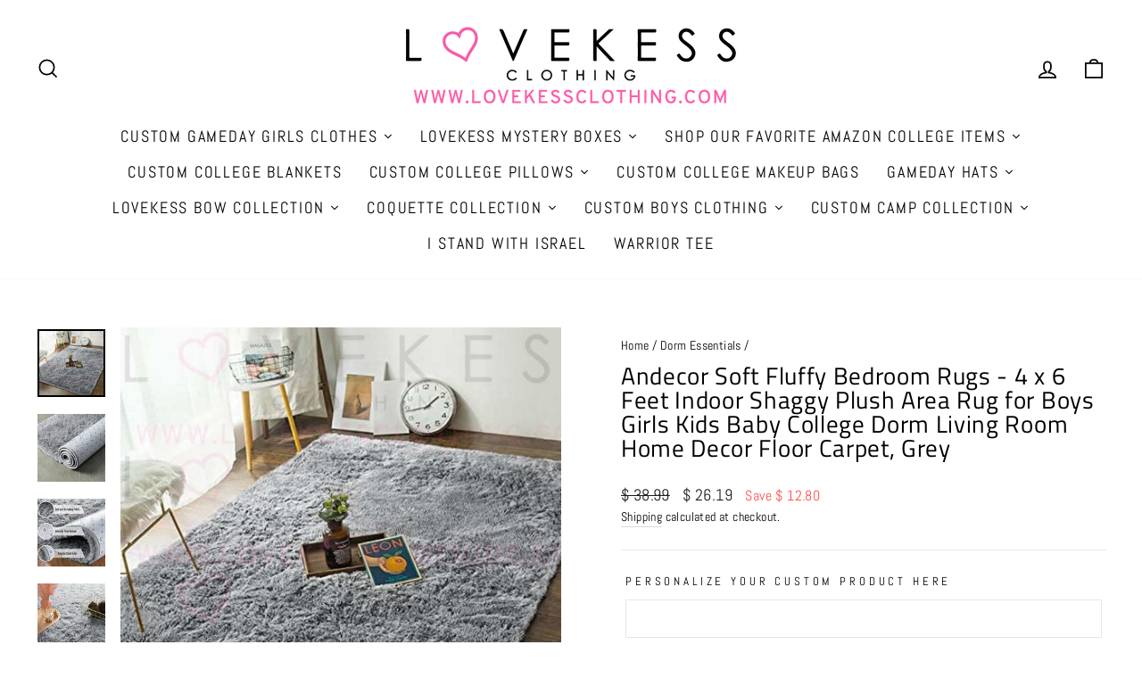

--- FILE ---
content_type: text/html; charset=utf-8
request_url: https://lovekessclothing.com/collections/dorm-essentials/products/andecor-soft-fluffy-bedroom-rugs-4-x-6-feet-indoor-shaggy-plush-area-rug-for-boys-girls-kids-baby-college-dorm-living-room-home-decor-floor-carpet-grey
body_size: 51309
content:
<!doctype html>
<html class="no-js" lang="en" dir="ltr">
<head>


<!-- Google Tag Manager -->
<script>
  window.dataLayer = window.dataLayer || [];
</script>
<script>
(function(w,d,s,l,i){w[l]=w[l]||[];w[l].push({"gtm.start":
  new Date().getTime(),event:"gtm.js"});var f=d.getElementsByTagName(s)[0],
  j=d.createElement(s),dl=l!="dataLayer"?"&l="+l:"";j.async=true;j.src=
  "https://www.googletagmanager.com/gtm.js?id="+i+dl;f.parentNode.insertBefore(j,f);
})(window,document,"script","dataLayer","GTM-NSKMNVN");
</script>
<!-- End Google Tag Manager -->
<script id="elevar-gtm-suite-config" type="application/json">{"gtm_id": "GTM-NSKMNVN", "event_config": {"cart_reconcile": true, "cart_view": true, "checkout_complete": true, "checkout_step": true, "collection_view": true, "product_add_to_cart": false, "product_add_to_cart_ajax": true, "product_remove_from_cart": true, "product_select": true, "product_view": true, "search_results_view": true, "user": true, "save_order_notes": true}, "gtm_suite_script": "https://cdn.shopify.com/s/files/1/0605/6869/9030/files/datalayer.js", "consent_enabled": false}</script>

  
<link id="TW_LINK" href="https://css.twik.io/63b8783a45908.css" onload="window.TWIK_SB && window.TWIK_SB()" rel="stylesheet"/><script>!function(){window.TWIK_ID="63b8783a45908",localStorage.tw_init=1;var t=document.documentElement;if(window.TWIK_SB=function(){t.style.visibility="",t.style.opacity=""},window.TWIK_RS=function(){var t=document.getElementById("TW_LINK");t&&t.parentElement&&t.parentElement.removeChild(t)},setTimeout(TWIK_RS,localStorage.tw_init?2e3:6e3),setTimeout(TWIK_SB,localStorage.tw_init?250:1e3),document.body)return TWIK_RS();t.style.visibility="hidden",t.style.opacity=0}();</script><script id="TW_SCRIPT" onload="window.TWIK_SB && window.TWIK_SB()" src="https://cdn.twik.io/tcs.js"></script>
<script type="text/javascript" src="https://edge.personalizer.io/storefront/2.0.0/js/shopify/storefront.min.js?key=jbzgi-rao8vr3nh4tzm5fhr2lx-c1d5k&shop=lovekess-clothing.myshopify.com"></script>
<script>
window.LimeSpot = window.LimeSpot === undefined ? {} : LimeSpot;
LimeSpot.PageInfo = { Type: "Product", ReferenceIdentifier: "6808631312518"};

LimeSpot.StoreInfo = { Theme: "Copy of Impulse" };


LimeSpot.CartItems = [];
</script>





  <meta charset="utf-8">
  <meta http-equiv="X-UA-Compatible" content="IE=edge,chrome=1">
  <meta name="viewport" content="width=device-width,initial-scale=1">
  <meta name="theme-color" content="#111111">
  <link rel="canonical" href="https://lovekessclothing.com/products/andecor-soft-fluffy-bedroom-rugs-4-x-6-feet-indoor-shaggy-plush-area-rug-for-boys-girls-kids-baby-college-dorm-living-room-home-decor-floor-carpet-grey">
  <link rel="preconnect" href="https://cdn.shopify.com" crossorigin>
  <link rel="preconnect" href="https://fonts.shopifycdn.com" crossorigin>
  <link rel="dns-prefetch" href="https://productreviews.shopifycdn.com">
  <link rel="dns-prefetch" href="https://ajax.googleapis.com">
  <link rel="dns-prefetch" href="https://maps.googleapis.com">
  <link rel="dns-prefetch" href="https://maps.gstatic.com"><link rel="shortcut icon" href="//lovekessclothing.com/cdn/shop/files/LKLogoNew_PNG_32x32.png?v=1667398448" type="image/png" /><title>LoveKess Clothing - Andecor Soft Fluffy Bedroom Rugs - 4 x 6
</title>
<meta name="description" content="Andecor Soft Fluffy Bedroom Rugs - 4 x 6 Feet Indoor Shaggy Plush Area Rug for Boys Girls Kids Baby College Dorm Living Room Home Decor Floor Carpet, Grey"><meta property="og:site_name" content="LoveKess Clothing">
  <meta property="og:url" content="https://lovekessclothing.com/products/andecor-soft-fluffy-bedroom-rugs-4-x-6-feet-indoor-shaggy-plush-area-rug-for-boys-girls-kids-baby-college-dorm-living-room-home-decor-floor-carpet-grey">
  <meta property="og:title" content="Andecor Soft Fluffy Bedroom Rugs - 4 x 6 Feet Indoor Shaggy Plush Area Rug for Boys Girls Kids Baby College Dorm Living Room Home Decor Floor Carpet, Grey">
  <meta property="og:type" content="product">
  <meta property="og:description" content="Andecor Soft Fluffy Bedroom Rugs - 4 x 6 Feet Indoor Shaggy Plush Area Rug for Boys Girls Kids Baby College Dorm Living Room Home Decor Floor Carpet, Grey"><meta property="og:image" content="http://lovekessclothing.com/cdn/shop/products/61pDhR14MKL-_1.jpg?v=1667994678">
    <meta property="og:image:secure_url" content="https://lovekessclothing.com/cdn/shop/products/61pDhR14MKL-_1.jpg?v=1667994678">
    <meta property="og:image:width" content="1024">
    <meta property="og:image:height" content="1024"><meta name="twitter:site" content="@">
  <meta name="twitter:card" content="summary_large_image">
  <meta name="twitter:title" content="Andecor Soft Fluffy Bedroom Rugs - 4 x 6 Feet Indoor Shaggy Plush Area Rug for Boys Girls Kids Baby College Dorm Living Room Home Decor Floor Carpet, Grey">
  <meta name="twitter:description" content="Andecor Soft Fluffy Bedroom Rugs - 4 x 6 Feet Indoor Shaggy Plush Area Rug for Boys Girls Kids Baby College Dorm Living Room Home Decor Floor Carpet, Grey">
<style data-shopify>@font-face {
  font-family: "Titillium Web";
  font-weight: 400;
  font-style: normal;
  font-display: swap;
  src: url("//lovekessclothing.com/cdn/fonts/titillium_web/titilliumweb_n4.dc3610b1c7b7eb152fc1ddefb77e83a0b84386b3.woff2") format("woff2"),
       url("//lovekessclothing.com/cdn/fonts/titillium_web/titilliumweb_n4.24dc69d5a89277f2854e112bddfd2c5420fd3973.woff") format("woff");
}

  @font-face {
  font-family: Abel;
  font-weight: 400;
  font-style: normal;
  font-display: swap;
  src: url("//lovekessclothing.com/cdn/fonts/abel/abel_n4.0254805ccf79872a96d53996a984f2b9039f9995.woff2") format("woff2"),
       url("//lovekessclothing.com/cdn/fonts/abel/abel_n4.635ebaebd760542724b79271de73bae7c2091173.woff") format("woff");
}


  
  
  
</style><link href="//lovekessclothing.com/cdn/shop/t/16/assets/theme.css?v=125803297181201073821754570104" rel="stylesheet" type="text/css" media="all" />
<style data-shopify>:root {
    --typeHeaderPrimary: "Titillium Web";
    --typeHeaderFallback: sans-serif;
    --typeHeaderSize: 32px;
    --typeHeaderWeight: 400;
    --typeHeaderLineHeight: 1;
    --typeHeaderSpacing: 0.025em;

    --typeBasePrimary:Abel;
    --typeBaseFallback:sans-serif;
    --typeBaseSize: 16px;
    --typeBaseWeight: 400;
    --typeBaseSpacing: 0.025em;
    --typeBaseLineHeight: 1.6;

    --typeCollectionTitle: 24px;

    --iconWeight: 4px;
    --iconLinecaps: miter;

    
      --buttonRadius: 0px;
    

    --colorGridOverlayOpacity: 0.2;
  }

  .placeholder-content {
    background-image: linear-gradient(100deg, #e5e5e5 40%, #dddddd 63%, #e5e5e5 79%);
  }</style><script>
    document.documentElement.className = document.documentElement.className.replace('no-js', 'js');

    window.theme = window.theme || {};
    theme.routes = {
      home: "/",
      cart: "/cart.js",
      cartPage: "/cart",
      cartAdd: "/cart/add.js",
      cartChange: "/cart/change.js",
      search: "/search"
    };
    theme.strings = {
      soldOut: "Sold Out",
      unavailable: "Unavailable",
      inStockLabel: "In stock, ready to ship",
      oneStockLabel: "Low stock - [count] item left",
      otherStockLabel: "Low stock - [count] items left",
      willNotShipUntil: "Ready to ship [date]",
      willBeInStockAfter: "Back in stock [date]",
      waitingForStock: "Inventory on the way",
      savePrice: "Save [saved_amount]",
      cartEmpty: "Your cart is currently empty.",
      cartTermsConfirmation: "You must agree with the terms and conditions of sales to check out",
      searchCollections: "Collections:",
      searchPages: "Pages:",
      searchArticles: "Articles:",
      productFrom: "from ",
    };
    theme.settings = {
      cartType: "drawer",
      isCustomerTemplate: false,
      moneyFormat: "$ {{amount}}",
      saveType: "dollar",
      productImageSize: "square",
      productImageCover: true,
      predictiveSearch: true,
      predictiveSearchType: "product,article,page,collection",
      predictiveSearchVendor: false,
      predictiveSearchPrice: false,
      quickView: true,
      themeName: 'Impulse',
      themeVersion: "7.1.0"
    };
  </script>
<script>
!function(e){if(!window.pintrk){window.pintrk = function () {
window.pintrk.queue.push(Array.prototype.slice.call(arguments))};var
  n=window.pintrk;n.queue=[],n.version="3.0";var
  t=document.createElement("script");t.async=!0,t.src=e;var
  r=document.getElementsByTagName("script")[0];
  r.parentNode.insertBefore(t,r)}}("https://s.pinimg.com/ct/core.js");
pintrk('load', '2614265517193', {em: '<user_email_address>'});
</script>

  <script>window.performance && window.performance.mark && window.performance.mark('shopify.content_for_header.start');</script><meta name="google-site-verification" content="q2ybVWC7HXCMcVeCDlmI2eGE6TK7s8zfl-7W7_U18C4">
<meta name="google-site-verification" content="g-Ir1ILCUeeAn7af_AUgYQGmpDceIrViihyxdcY8mHk">
<meta name="google-site-verification" content="q2ybVWC7HXCMcVeCDlmI2eGE6TK7s8zfl-7W7_U18C4">
<meta name="facebook-domain-verification" content="0nwwi7h389krq03e8fglc0ye0dwnqc">
<meta id="shopify-digital-wallet" name="shopify-digital-wallet" content="/11178626/digital_wallets/dialog">
<meta name="shopify-checkout-api-token" content="7ac117c7bd6325cd045c3eaf7fd080c4">
<meta id="in-context-paypal-metadata" data-shop-id="11178626" data-venmo-supported="false" data-environment="production" data-locale="en_US" data-paypal-v4="true" data-currency="USD">
<link rel="alternate" type="application/json+oembed" href="https://lovekessclothing.com/products/andecor-soft-fluffy-bedroom-rugs-4-x-6-feet-indoor-shaggy-plush-area-rug-for-boys-girls-kids-baby-college-dorm-living-room-home-decor-floor-carpet-grey.oembed">
<script async="async" src="/checkouts/internal/preloads.js?locale=en-US"></script>
<link rel="preconnect" href="https://shop.app" crossorigin="anonymous">
<script async="async" src="https://shop.app/checkouts/internal/preloads.js?locale=en-US&shop_id=11178626" crossorigin="anonymous"></script>
<script id="apple-pay-shop-capabilities" type="application/json">{"shopId":11178626,"countryCode":"US","currencyCode":"USD","merchantCapabilities":["supports3DS"],"merchantId":"gid:\/\/shopify\/Shop\/11178626","merchantName":"LoveKess Clothing","requiredBillingContactFields":["postalAddress","email","phone"],"requiredShippingContactFields":["postalAddress","email","phone"],"shippingType":"shipping","supportedNetworks":["visa","masterCard","amex","discover","elo","jcb"],"total":{"type":"pending","label":"LoveKess Clothing","amount":"1.00"},"shopifyPaymentsEnabled":true,"supportsSubscriptions":true}</script>
<script id="shopify-features" type="application/json">{"accessToken":"7ac117c7bd6325cd045c3eaf7fd080c4","betas":["rich-media-storefront-analytics"],"domain":"lovekessclothing.com","predictiveSearch":true,"shopId":11178626,"locale":"en"}</script>
<script>var Shopify = Shopify || {};
Shopify.shop = "lovekess-clothing.myshopify.com";
Shopify.locale = "en";
Shopify.currency = {"active":"USD","rate":"1.0"};
Shopify.country = "US";
Shopify.theme = {"name":"Copy of Impulse","id":122252198022,"schema_name":"Impulse","schema_version":"7.1.0","theme_store_id":857,"role":"main"};
Shopify.theme.handle = "null";
Shopify.theme.style = {"id":null,"handle":null};
Shopify.cdnHost = "lovekessclothing.com/cdn";
Shopify.routes = Shopify.routes || {};
Shopify.routes.root = "/";</script>
<script type="module">!function(o){(o.Shopify=o.Shopify||{}).modules=!0}(window);</script>
<script>!function(o){function n(){var o=[];function n(){o.push(Array.prototype.slice.apply(arguments))}return n.q=o,n}var t=o.Shopify=o.Shopify||{};t.loadFeatures=n(),t.autoloadFeatures=n()}(window);</script>
<script>
  window.ShopifyPay = window.ShopifyPay || {};
  window.ShopifyPay.apiHost = "shop.app\/pay";
  window.ShopifyPay.redirectState = null;
</script>
<script id="shop-js-analytics" type="application/json">{"pageType":"product"}</script>
<script defer="defer" async type="module" src="//lovekessclothing.com/cdn/shopifycloud/shop-js/modules/v2/client.init-shop-cart-sync_BdyHc3Nr.en.esm.js"></script>
<script defer="defer" async type="module" src="//lovekessclothing.com/cdn/shopifycloud/shop-js/modules/v2/chunk.common_Daul8nwZ.esm.js"></script>
<script type="module">
  await import("//lovekessclothing.com/cdn/shopifycloud/shop-js/modules/v2/client.init-shop-cart-sync_BdyHc3Nr.en.esm.js");
await import("//lovekessclothing.com/cdn/shopifycloud/shop-js/modules/v2/chunk.common_Daul8nwZ.esm.js");

  window.Shopify.SignInWithShop?.initShopCartSync?.({"fedCMEnabled":true,"windoidEnabled":true});

</script>
<script defer="defer" async type="module" src="//lovekessclothing.com/cdn/shopifycloud/shop-js/modules/v2/client.payment-terms_MV4M3zvL.en.esm.js"></script>
<script defer="defer" async type="module" src="//lovekessclothing.com/cdn/shopifycloud/shop-js/modules/v2/chunk.common_Daul8nwZ.esm.js"></script>
<script defer="defer" async type="module" src="//lovekessclothing.com/cdn/shopifycloud/shop-js/modules/v2/chunk.modal_CQq8HTM6.esm.js"></script>
<script type="module">
  await import("//lovekessclothing.com/cdn/shopifycloud/shop-js/modules/v2/client.payment-terms_MV4M3zvL.en.esm.js");
await import("//lovekessclothing.com/cdn/shopifycloud/shop-js/modules/v2/chunk.common_Daul8nwZ.esm.js");
await import("//lovekessclothing.com/cdn/shopifycloud/shop-js/modules/v2/chunk.modal_CQq8HTM6.esm.js");

  
</script>
<script>
  window.Shopify = window.Shopify || {};
  if (!window.Shopify.featureAssets) window.Shopify.featureAssets = {};
  window.Shopify.featureAssets['shop-js'] = {"shop-cart-sync":["modules/v2/client.shop-cart-sync_QYOiDySF.en.esm.js","modules/v2/chunk.common_Daul8nwZ.esm.js"],"init-fed-cm":["modules/v2/client.init-fed-cm_DchLp9rc.en.esm.js","modules/v2/chunk.common_Daul8nwZ.esm.js"],"shop-button":["modules/v2/client.shop-button_OV7bAJc5.en.esm.js","modules/v2/chunk.common_Daul8nwZ.esm.js"],"init-windoid":["modules/v2/client.init-windoid_DwxFKQ8e.en.esm.js","modules/v2/chunk.common_Daul8nwZ.esm.js"],"shop-cash-offers":["modules/v2/client.shop-cash-offers_DWtL6Bq3.en.esm.js","modules/v2/chunk.common_Daul8nwZ.esm.js","modules/v2/chunk.modal_CQq8HTM6.esm.js"],"shop-toast-manager":["modules/v2/client.shop-toast-manager_CX9r1SjA.en.esm.js","modules/v2/chunk.common_Daul8nwZ.esm.js"],"init-shop-email-lookup-coordinator":["modules/v2/client.init-shop-email-lookup-coordinator_UhKnw74l.en.esm.js","modules/v2/chunk.common_Daul8nwZ.esm.js"],"pay-button":["modules/v2/client.pay-button_DzxNnLDY.en.esm.js","modules/v2/chunk.common_Daul8nwZ.esm.js"],"avatar":["modules/v2/client.avatar_BTnouDA3.en.esm.js"],"init-shop-cart-sync":["modules/v2/client.init-shop-cart-sync_BdyHc3Nr.en.esm.js","modules/v2/chunk.common_Daul8nwZ.esm.js"],"shop-login-button":["modules/v2/client.shop-login-button_D8B466_1.en.esm.js","modules/v2/chunk.common_Daul8nwZ.esm.js","modules/v2/chunk.modal_CQq8HTM6.esm.js"],"init-customer-accounts-sign-up":["modules/v2/client.init-customer-accounts-sign-up_C8fpPm4i.en.esm.js","modules/v2/client.shop-login-button_D8B466_1.en.esm.js","modules/v2/chunk.common_Daul8nwZ.esm.js","modules/v2/chunk.modal_CQq8HTM6.esm.js"],"init-shop-for-new-customer-accounts":["modules/v2/client.init-shop-for-new-customer-accounts_CVTO0Ztu.en.esm.js","modules/v2/client.shop-login-button_D8B466_1.en.esm.js","modules/v2/chunk.common_Daul8nwZ.esm.js","modules/v2/chunk.modal_CQq8HTM6.esm.js"],"init-customer-accounts":["modules/v2/client.init-customer-accounts_dRgKMfrE.en.esm.js","modules/v2/client.shop-login-button_D8B466_1.en.esm.js","modules/v2/chunk.common_Daul8nwZ.esm.js","modules/v2/chunk.modal_CQq8HTM6.esm.js"],"shop-follow-button":["modules/v2/client.shop-follow-button_CkZpjEct.en.esm.js","modules/v2/chunk.common_Daul8nwZ.esm.js","modules/v2/chunk.modal_CQq8HTM6.esm.js"],"lead-capture":["modules/v2/client.lead-capture_BntHBhfp.en.esm.js","modules/v2/chunk.common_Daul8nwZ.esm.js","modules/v2/chunk.modal_CQq8HTM6.esm.js"],"checkout-modal":["modules/v2/client.checkout-modal_CfxcYbTm.en.esm.js","modules/v2/chunk.common_Daul8nwZ.esm.js","modules/v2/chunk.modal_CQq8HTM6.esm.js"],"shop-login":["modules/v2/client.shop-login_Da4GZ2H6.en.esm.js","modules/v2/chunk.common_Daul8nwZ.esm.js","modules/v2/chunk.modal_CQq8HTM6.esm.js"],"payment-terms":["modules/v2/client.payment-terms_MV4M3zvL.en.esm.js","modules/v2/chunk.common_Daul8nwZ.esm.js","modules/v2/chunk.modal_CQq8HTM6.esm.js"]};
</script>
<script>(function() {
  var isLoaded = false;
  function asyncLoad() {
    if (isLoaded) return;
    isLoaded = true;
    var urls = ["\/\/d1liekpayvooaz.cloudfront.net\/apps\/customizery\/customizery.js?shop=lovekess-clothing.myshopify.com","https:\/\/mpop.pxucdn.com\/apps.pixelunion.net\/scripts\/js\/countdown\/bundle.min.js?shop=lovekess-clothing.myshopify.com","\/\/shopify.privy.com\/widget.js?shop=lovekess-clothing.myshopify.com","https:\/\/cdn.prooffactor.com\/javascript\/dist\/1.0\/jcr-widget.js?account_id=shopify:lovekess-clothing.myshopify.com\u0026shop=lovekess-clothing.myshopify.com","https:\/\/tabs.stationmade.com\/registered-scripts\/tabs-by-station.js?shop=lovekess-clothing.myshopify.com","https:\/\/cdn-bundler.nice-team.net\/app\/js\/bundler.js?shop=lovekess-clothing.myshopify.com","https:\/\/static.shopapps.ai\/widget.js?shop=lovekess-clothing.myshopify.com","https:\/\/webhooks.sonshaw.com\/js\/disable-click-image.js?shop=lovekess-clothing.myshopify.com","https:\/\/cdn.shopify.com\/s\/files\/1\/1117\/8626\/t\/16\/assets\/spreadrwidget.js?v=1673059509\u0026shop=lovekess-clothing.myshopify.com","https:\/\/app.carecart.io\/api\/abandoned-cart\/js-script?shop=lovekess-clothing.myshopify.com","https:\/\/edge.personalizer.io\/storefront\/2.0.0\/js\/shopify\/storefront.min.js?key=jbzgi-rao8vr3nh4tzm5fhr2lx-c1d5k\u0026shop=lovekess-clothing.myshopify.com","https:\/\/sales-pop.carecart.io\/lib\/salesnotifier.js?shop=lovekess-clothing.myshopify.com","\/\/swymv3free-01.azureedge.net\/code\/swym-shopify.js?shop=lovekess-clothing.myshopify.com","\/\/cdn.shopify.com\/proxy\/796c34f66883880888c801dee4d1574d630380608dc1fcdceeddf9d9c2f46314\/storage.googleapis.com\/timesact-resources\/scripts\/timesactV3.js?shop=lovekess-clothing.myshopify.com\u0026sp-cache-control=cHVibGljLCBtYXgtYWdlPTkwMA","https:\/\/size-guides.esc-apps-cdn.com\/1739197476-app.lovekess-clothing.myshopify.com.js?shop=lovekess-clothing.myshopify.com"];
    for (var i = 0; i < urls.length; i++) {
      var s = document.createElement('script');
      s.type = 'text/javascript';
      s.async = true;
      s.src = urls[i];
      var x = document.getElementsByTagName('script')[0];
      x.parentNode.insertBefore(s, x);
    }
  };
  if(window.attachEvent) {
    window.attachEvent('onload', asyncLoad);
  } else {
    window.addEventListener('load', asyncLoad, false);
  }
})();</script>
<script id="__st">var __st={"a":11178626,"offset":-18000,"reqid":"2abbc8b8-e3de-4c8d-b25f-980424785742-1768984325","pageurl":"lovekessclothing.com\/collections\/dorm-essentials\/products\/andecor-soft-fluffy-bedroom-rugs-4-x-6-feet-indoor-shaggy-plush-area-rug-for-boys-girls-kids-baby-college-dorm-living-room-home-decor-floor-carpet-grey","u":"a12ac671b226","p":"product","rtyp":"product","rid":6808631312518};</script>
<script>window.ShopifyPaypalV4VisibilityTracking = true;</script>
<script id="captcha-bootstrap">!function(){'use strict';const t='contact',e='account',n='new_comment',o=[[t,t],['blogs',n],['comments',n],[t,'customer']],c=[[e,'customer_login'],[e,'guest_login'],[e,'recover_customer_password'],[e,'create_customer']],r=t=>t.map((([t,e])=>`form[action*='/${t}']:not([data-nocaptcha='true']) input[name='form_type'][value='${e}']`)).join(','),a=t=>()=>t?[...document.querySelectorAll(t)].map((t=>t.form)):[];function s(){const t=[...o],e=r(t);return a(e)}const i='password',u='form_key',d=['recaptcha-v3-token','g-recaptcha-response','h-captcha-response',i],f=()=>{try{return window.sessionStorage}catch{return}},m='__shopify_v',_=t=>t.elements[u];function p(t,e,n=!1){try{const o=window.sessionStorage,c=JSON.parse(o.getItem(e)),{data:r}=function(t){const{data:e,action:n}=t;return t[m]||n?{data:e,action:n}:{data:t,action:n}}(c);for(const[e,n]of Object.entries(r))t.elements[e]&&(t.elements[e].value=n);n&&o.removeItem(e)}catch(o){console.error('form repopulation failed',{error:o})}}const l='form_type',E='cptcha';function T(t){t.dataset[E]=!0}const w=window,h=w.document,L='Shopify',v='ce_forms',y='captcha';let A=!1;((t,e)=>{const n=(g='f06e6c50-85a8-45c8-87d0-21a2b65856fe',I='https://cdn.shopify.com/shopifycloud/storefront-forms-hcaptcha/ce_storefront_forms_captcha_hcaptcha.v1.5.2.iife.js',D={infoText:'Protected by hCaptcha',privacyText:'Privacy',termsText:'Terms'},(t,e,n)=>{const o=w[L][v],c=o.bindForm;if(c)return c(t,g,e,D).then(n);var r;o.q.push([[t,g,e,D],n]),r=I,A||(h.body.append(Object.assign(h.createElement('script'),{id:'captcha-provider',async:!0,src:r})),A=!0)});var g,I,D;w[L]=w[L]||{},w[L][v]=w[L][v]||{},w[L][v].q=[],w[L][y]=w[L][y]||{},w[L][y].protect=function(t,e){n(t,void 0,e),T(t)},Object.freeze(w[L][y]),function(t,e,n,w,h,L){const[v,y,A,g]=function(t,e,n){const i=e?o:[],u=t?c:[],d=[...i,...u],f=r(d),m=r(i),_=r(d.filter((([t,e])=>n.includes(e))));return[a(f),a(m),a(_),s()]}(w,h,L),I=t=>{const e=t.target;return e instanceof HTMLFormElement?e:e&&e.form},D=t=>v().includes(t);t.addEventListener('submit',(t=>{const e=I(t);if(!e)return;const n=D(e)&&!e.dataset.hcaptchaBound&&!e.dataset.recaptchaBound,o=_(e),c=g().includes(e)&&(!o||!o.value);(n||c)&&t.preventDefault(),c&&!n&&(function(t){try{if(!f())return;!function(t){const e=f();if(!e)return;const n=_(t);if(!n)return;const o=n.value;o&&e.removeItem(o)}(t);const e=Array.from(Array(32),(()=>Math.random().toString(36)[2])).join('');!function(t,e){_(t)||t.append(Object.assign(document.createElement('input'),{type:'hidden',name:u})),t.elements[u].value=e}(t,e),function(t,e){const n=f();if(!n)return;const o=[...t.querySelectorAll(`input[type='${i}']`)].map((({name:t})=>t)),c=[...d,...o],r={};for(const[a,s]of new FormData(t).entries())c.includes(a)||(r[a]=s);n.setItem(e,JSON.stringify({[m]:1,action:t.action,data:r}))}(t,e)}catch(e){console.error('failed to persist form',e)}}(e),e.submit())}));const S=(t,e)=>{t&&!t.dataset[E]&&(n(t,e.some((e=>e===t))),T(t))};for(const o of['focusin','change'])t.addEventListener(o,(t=>{const e=I(t);D(e)&&S(e,y())}));const B=e.get('form_key'),M=e.get(l),P=B&&M;t.addEventListener('DOMContentLoaded',(()=>{const t=y();if(P)for(const e of t)e.elements[l].value===M&&p(e,B);[...new Set([...A(),...v().filter((t=>'true'===t.dataset.shopifyCaptcha))])].forEach((e=>S(e,t)))}))}(h,new URLSearchParams(w.location.search),n,t,e,['guest_login'])})(!0,!0)}();</script>
<script integrity="sha256-4kQ18oKyAcykRKYeNunJcIwy7WH5gtpwJnB7kiuLZ1E=" data-source-attribution="shopify.loadfeatures" defer="defer" src="//lovekessclothing.com/cdn/shopifycloud/storefront/assets/storefront/load_feature-a0a9edcb.js" crossorigin="anonymous"></script>
<script crossorigin="anonymous" defer="defer" src="//lovekessclothing.com/cdn/shopifycloud/storefront/assets/shopify_pay/storefront-65b4c6d7.js?v=20250812"></script>
<script data-source-attribution="shopify.dynamic_checkout.dynamic.init">var Shopify=Shopify||{};Shopify.PaymentButton=Shopify.PaymentButton||{isStorefrontPortableWallets:!0,init:function(){window.Shopify.PaymentButton.init=function(){};var t=document.createElement("script");t.src="https://lovekessclothing.com/cdn/shopifycloud/portable-wallets/latest/portable-wallets.en.js",t.type="module",document.head.appendChild(t)}};
</script>
<script data-source-attribution="shopify.dynamic_checkout.buyer_consent">
  function portableWalletsHideBuyerConsent(e){var t=document.getElementById("shopify-buyer-consent"),n=document.getElementById("shopify-subscription-policy-button");t&&n&&(t.classList.add("hidden"),t.setAttribute("aria-hidden","true"),n.removeEventListener("click",e))}function portableWalletsShowBuyerConsent(e){var t=document.getElementById("shopify-buyer-consent"),n=document.getElementById("shopify-subscription-policy-button");t&&n&&(t.classList.remove("hidden"),t.removeAttribute("aria-hidden"),n.addEventListener("click",e))}window.Shopify?.PaymentButton&&(window.Shopify.PaymentButton.hideBuyerConsent=portableWalletsHideBuyerConsent,window.Shopify.PaymentButton.showBuyerConsent=portableWalletsShowBuyerConsent);
</script>
<script>
  function portableWalletsCleanup(e){e&&e.src&&console.error("Failed to load portable wallets script "+e.src);var t=document.querySelectorAll("shopify-accelerated-checkout .shopify-payment-button__skeleton, shopify-accelerated-checkout-cart .wallet-cart-button__skeleton"),e=document.getElementById("shopify-buyer-consent");for(let e=0;e<t.length;e++)t[e].remove();e&&e.remove()}function portableWalletsNotLoadedAsModule(e){e instanceof ErrorEvent&&"string"==typeof e.message&&e.message.includes("import.meta")&&"string"==typeof e.filename&&e.filename.includes("portable-wallets")&&(window.removeEventListener("error",portableWalletsNotLoadedAsModule),window.Shopify.PaymentButton.failedToLoad=e,"loading"===document.readyState?document.addEventListener("DOMContentLoaded",window.Shopify.PaymentButton.init):window.Shopify.PaymentButton.init())}window.addEventListener("error",portableWalletsNotLoadedAsModule);
</script>

<script type="module" src="https://lovekessclothing.com/cdn/shopifycloud/portable-wallets/latest/portable-wallets.en.js" onError="portableWalletsCleanup(this)" crossorigin="anonymous"></script>
<script nomodule>
  document.addEventListener("DOMContentLoaded", portableWalletsCleanup);
</script>

<link id="shopify-accelerated-checkout-styles" rel="stylesheet" media="screen" href="https://lovekessclothing.com/cdn/shopifycloud/portable-wallets/latest/accelerated-checkout-backwards-compat.css" crossorigin="anonymous">
<style id="shopify-accelerated-checkout-cart">
        #shopify-buyer-consent {
  margin-top: 1em;
  display: inline-block;
  width: 100%;
}

#shopify-buyer-consent.hidden {
  display: none;
}

#shopify-subscription-policy-button {
  background: none;
  border: none;
  padding: 0;
  text-decoration: underline;
  font-size: inherit;
  cursor: pointer;
}

#shopify-subscription-policy-button::before {
  box-shadow: none;
}

      </style>

<script>window.performance && window.performance.mark && window.performance.mark('shopify.content_for_header.end');</script>

  <script src="//lovekessclothing.com/cdn/shop/t/16/assets/vendor-scripts-v11.js" defer="defer"></script><script src="//lovekessclothing.com/cdn/shop/t/16/assets/theme.js?v=13862351161817530741670081064" defer="defer"></script>

  




<!-- BEGIN app block: shopify://apps/tabs-studio/blocks/global_embed_block/19980fb9-f2ca-4ada-ad36-c0364c3318b8 -->
<style id="tabs-by-station-custom-styles">
  .station-tabs .station-tabs-link.is-active{font-weight:600 !important;}.station-tabs.mod-full-width .station-tabs-link.is-active, .station-tabs .station-tabs-tabset.mod-vertical .station-tabs-link.is-active{font-weight:600 !important;}.station-tabs .station-tabs-tab.is-active{font-weight:600 !important;}.station-tabs.mod-full-width .station-tabs-tab.is-active, .station-tabs .station-tabs-tabset.mod-vertical .station-tabs-tab.is-active{font-weight:600 !important;}.station-tabs .station-tabs-link{border-width:0 0 2px !important;padding:0 0 6px !important;margin:0 26px 14px 0 !important;}.station-tabs .station-tabs-tab{border-width:0 0 2px !important;padding:0 0 6px !important;margin:0 26px 14px 0 !important;}.station-tabs.mod-full-width .station-tabs-link, .station-tabs .station-tabs-tabset.mod-vertical .station-tabs-link{padding:14px 0 !important;margin:0 !important;}.station-tabs.mod-full-width .station-tabs-tab, .station-tabs .station-tabs-tabset.mod-vertical .station-tabs-tab{padding:14px 0 !important;margin:0 !important;}.station-tabs .station-tabs-content-inner{margin:12px 0 0 !important;}.station-tabs.mod-full-width .station-tabs-content-inner, .station-tabs .station-tabs-tabset.mod-vertical .station-tabs-content-inner{margin:24px 0 10px !important;}.station-tabs .station-tabs-tabcontent{margin:12px 0 0 !important;}.station-tabs.mod-full-width .station-tabs-tabcontent, .station-tabs .station-tabs-tabset.mod-vertical .station-tabs-tabcontent{margin:24px 0 10px !important;}
  
</style>

<script id="station-tabs-data-json" type="application/json">{
  "globalAbove": null,
  "globalBelow": null,
  "proTabsHTML": "",
  "productTitle": "Andecor Soft Fluffy Bedroom Rugs - 4 x 6 Feet Indoor Shaggy Plush Area Rug for Boys Girls Kids Baby College Dorm Living Room Home Decor Floor Carpet, Grey",
  "productDescription": "\u003cp\u003e\u003cb\u003eBrand:\u003c\/b\u003e Andecor\u003c\/p\u003e\u003cp\u003e\u003cb\u003eColor:\u003c\/b\u003e Grey\u003c\/p\u003e\u003cp\u003e\u003cb\u003eFeatures:\u003c\/b\u003e \u003c\/p\u003e\u003cul\u003e\n\u003cli\u003eSoftness Bedroom Rugs : Surface velvet pile is not only gives a soft shaggy feeling, but also has a firm color and does not shedding fur - A comfortable sponge in the middle of the modern rug can soothe your tired feet - You can feel free to lie on the carpet areas\u003c\/li\u003e\n\u003cli\u003ePerfect Family Decor : 4ft x 6ft of shaggy area rug is an ideal choice for home decoration - Suitable for bedroom, nursery, children room, living room, girl\/boy\/baby room, college dorm, etc - We also have other colors and sizes to choose from to suit your style and need\u003c\/li\u003e\n\u003cli\u003eNon-slip Bottom : The small non-slip dots at the bottom enhances the friction between the area rug and the floor, giving the carpet a certain non-slip function - Your kids or pets can play very happily and comfortably on the modern floor carpet\u003c\/li\u003e\n\u003cli\u003ePerfect Gift : Fluffy area rug has the perfect decorative effect in any room and bring warmth to your family, and it can create a colorful world for kids - So it's a perfect gift idea for your kids, niece\/nephew or grandchildren - Birthday, Children's Day, Christmas\u003c\/li\u003e\n\u003cli\u003eEasy to Care : Andecor furry living room rugs are easy to clean - Just add some mild detergent and gently wash the indoor carpet by hands, then put the rug in the ventilation to dry - Please do not expose it in the sun\u003c\/li\u003e\n\u003c\/ul\u003e\u003cp\u003e\u003cb\u003emodel number:\u003c\/b\u003e B07PLCSM5J\u003c\/p\u003e\u003cp\u003e\u003cb\u003ePart Number:\u003c\/b\u003e B07PLCSM5J\u003c\/p\u003e\u003cp\u003e\u003cb\u003eDetails:\u003c\/b\u003e Super Soft Beyond Your Imagination Area Rugs for Bedroom Girls Boys Kids Room Bedside Study Living Room\n\nProduct describe:\nShape: Rectangle\nColor: Grey, Black, Pink, Teal blue, White, Purple, Camel, Light navy\nMaterial: Sponge and artificial velvet fabric rug\nPackage includes: 1 pcs x Bedroom area rugs\n\nFeatures:\nHigh-quality floor carpet is very suitable for home decoration.\nEnvironmentally friendly dyes, washing fastness longer.\nAnti-skid carpet has soft feel, easy to clean and maintain.\nEasy maintenance and durability is the true value of this eco-friendly bedroom carpet.\n\nPlease note:\n1. Bedroom area rug is a stand-alone vacuum package, but it will be restored after 3 or 4 days and will not affect usage.\n2. Please wash according to the instructions of the washing. Do not insolate in the sun after cleaning.\n3. If you find some smell of the product when receiving it, just please expose it to the air for some time.\n4. Pictures may differ slightly from the actual color of the product due to differences in monitors and light effects on the camera.\n5.If you have any questions, please feel free to contact us.\u003c\/p\u003e\u003cp\u003e\u003cb\u003eEAN:\u003c\/b\u003e 0715002849624\u003c\/p\u003e\u003cp\u003e\u003cb\u003ePackage Dimensions:\u003c\/b\u003e 13.2 x 12.2 x 2.9 inches\u003c\/p\u003e",
  "icons": []
}</script>

<script>
  document.documentElement.classList.add('tabsst-loading');
  document.addEventListener('stationTabsLegacyAPILoaded', function(e) {
    e.detail.isLegacy = true;
    });

  document.addEventListener('stationTabsAPIReady', function(e) {
    var Tabs = e.detail;

    if (Tabs.appSettings) {
      Tabs.appSettings = {"default_tab":true,"default_tab_title":"Description","show_stop_element":true,"layout":"breakpoint","layout_breakpoint":768,"deep_links":false,"clean_content_level":"basic_tags","open_first_tab":true,"allow_multiple_open":false,"remove_empty_tabs":null,"default_tab_translations":null,"start_tab_element":"h3"};
      Tabs.appSettings = {lang: 'en'};

      Tabs.appSettings = {
        indicatorType: "chevrons",
        indicatorPlacement: "after"
      };
    }

    if (Tabs.isLegacy) { return; }
          Tabs.init(null, {
            initializeDescription: true,
            fallback: true
          });
  });

  
</script>

<svg style="display:none" aria-hidden="true">
  <defs>
    
  </defs>
</svg>

<!-- END app block --><script src="https://cdn.shopify.com/extensions/19689677-6488-4a31-adf3-fcf4359c5fd9/forms-2295/assets/shopify-forms-loader.js" type="text/javascript" defer="defer"></script>
<script src="https://cdn.shopify.com/extensions/019bc76a-106b-751f-9c25-43ddd98bfc27/tabs-studio-27/assets/s3340b1d9cf54.js" type="text/javascript" defer="defer"></script>
<link href="https://cdn.shopify.com/extensions/019bc76a-106b-751f-9c25-43ddd98bfc27/tabs-studio-27/assets/ccf2dff1a1a65.css" rel="stylesheet" type="text/css" media="all">
<script src="https://cdn.shopify.com/extensions/34a8e45f-3c1b-4012-8a5f-05c560b362e9/cheerlink-announcement-bar-2/assets/app.js" type="text/javascript" defer="defer"></script>
<link href="https://cdn.shopify.com/extensions/34a8e45f-3c1b-4012-8a5f-05c560b362e9/cheerlink-announcement-bar-2/assets/app.css" rel="stylesheet" type="text/css" media="all">
<link href="https://monorail-edge.shopifysvc.com" rel="dns-prefetch">
<script>(function(){if ("sendBeacon" in navigator && "performance" in window) {try {var session_token_from_headers = performance.getEntriesByType('navigation')[0].serverTiming.find(x => x.name == '_s').description;} catch {var session_token_from_headers = undefined;}var session_cookie_matches = document.cookie.match(/_shopify_s=([^;]*)/);var session_token_from_cookie = session_cookie_matches && session_cookie_matches.length === 2 ? session_cookie_matches[1] : "";var session_token = session_token_from_headers || session_token_from_cookie || "";function handle_abandonment_event(e) {var entries = performance.getEntries().filter(function(entry) {return /monorail-edge.shopifysvc.com/.test(entry.name);});if (!window.abandonment_tracked && entries.length === 0) {window.abandonment_tracked = true;var currentMs = Date.now();var navigation_start = performance.timing.navigationStart;var payload = {shop_id: 11178626,url: window.location.href,navigation_start,duration: currentMs - navigation_start,session_token,page_type: "product"};window.navigator.sendBeacon("https://monorail-edge.shopifysvc.com/v1/produce", JSON.stringify({schema_id: "online_store_buyer_site_abandonment/1.1",payload: payload,metadata: {event_created_at_ms: currentMs,event_sent_at_ms: currentMs}}));}}window.addEventListener('pagehide', handle_abandonment_event);}}());</script>
<script id="web-pixels-manager-setup">(function e(e,d,r,n,o){if(void 0===o&&(o={}),!Boolean(null===(a=null===(i=window.Shopify)||void 0===i?void 0:i.analytics)||void 0===a?void 0:a.replayQueue)){var i,a;window.Shopify=window.Shopify||{};var t=window.Shopify;t.analytics=t.analytics||{};var s=t.analytics;s.replayQueue=[],s.publish=function(e,d,r){return s.replayQueue.push([e,d,r]),!0};try{self.performance.mark("wpm:start")}catch(e){}var l=function(){var e={modern:/Edge?\/(1{2}[4-9]|1[2-9]\d|[2-9]\d{2}|\d{4,})\.\d+(\.\d+|)|Firefox\/(1{2}[4-9]|1[2-9]\d|[2-9]\d{2}|\d{4,})\.\d+(\.\d+|)|Chrom(ium|e)\/(9{2}|\d{3,})\.\d+(\.\d+|)|(Maci|X1{2}).+ Version\/(15\.\d+|(1[6-9]|[2-9]\d|\d{3,})\.\d+)([,.]\d+|)( \(\w+\)|)( Mobile\/\w+|) Safari\/|Chrome.+OPR\/(9{2}|\d{3,})\.\d+\.\d+|(CPU[ +]OS|iPhone[ +]OS|CPU[ +]iPhone|CPU IPhone OS|CPU iPad OS)[ +]+(15[._]\d+|(1[6-9]|[2-9]\d|\d{3,})[._]\d+)([._]\d+|)|Android:?[ /-](13[3-9]|1[4-9]\d|[2-9]\d{2}|\d{4,})(\.\d+|)(\.\d+|)|Android.+Firefox\/(13[5-9]|1[4-9]\d|[2-9]\d{2}|\d{4,})\.\d+(\.\d+|)|Android.+Chrom(ium|e)\/(13[3-9]|1[4-9]\d|[2-9]\d{2}|\d{4,})\.\d+(\.\d+|)|SamsungBrowser\/([2-9]\d|\d{3,})\.\d+/,legacy:/Edge?\/(1[6-9]|[2-9]\d|\d{3,})\.\d+(\.\d+|)|Firefox\/(5[4-9]|[6-9]\d|\d{3,})\.\d+(\.\d+|)|Chrom(ium|e)\/(5[1-9]|[6-9]\d|\d{3,})\.\d+(\.\d+|)([\d.]+$|.*Safari\/(?![\d.]+ Edge\/[\d.]+$))|(Maci|X1{2}).+ Version\/(10\.\d+|(1[1-9]|[2-9]\d|\d{3,})\.\d+)([,.]\d+|)( \(\w+\)|)( Mobile\/\w+|) Safari\/|Chrome.+OPR\/(3[89]|[4-9]\d|\d{3,})\.\d+\.\d+|(CPU[ +]OS|iPhone[ +]OS|CPU[ +]iPhone|CPU IPhone OS|CPU iPad OS)[ +]+(10[._]\d+|(1[1-9]|[2-9]\d|\d{3,})[._]\d+)([._]\d+|)|Android:?[ /-](13[3-9]|1[4-9]\d|[2-9]\d{2}|\d{4,})(\.\d+|)(\.\d+|)|Mobile Safari.+OPR\/([89]\d|\d{3,})\.\d+\.\d+|Android.+Firefox\/(13[5-9]|1[4-9]\d|[2-9]\d{2}|\d{4,})\.\d+(\.\d+|)|Android.+Chrom(ium|e)\/(13[3-9]|1[4-9]\d|[2-9]\d{2}|\d{4,})\.\d+(\.\d+|)|Android.+(UC? ?Browser|UCWEB|U3)[ /]?(15\.([5-9]|\d{2,})|(1[6-9]|[2-9]\d|\d{3,})\.\d+)\.\d+|SamsungBrowser\/(5\.\d+|([6-9]|\d{2,})\.\d+)|Android.+MQ{2}Browser\/(14(\.(9|\d{2,})|)|(1[5-9]|[2-9]\d|\d{3,})(\.\d+|))(\.\d+|)|K[Aa][Ii]OS\/(3\.\d+|([4-9]|\d{2,})\.\d+)(\.\d+|)/},d=e.modern,r=e.legacy,n=navigator.userAgent;return n.match(d)?"modern":n.match(r)?"legacy":"unknown"}(),u="modern"===l?"modern":"legacy",c=(null!=n?n:{modern:"",legacy:""})[u],f=function(e){return[e.baseUrl,"/wpm","/b",e.hashVersion,"modern"===e.buildTarget?"m":"l",".js"].join("")}({baseUrl:d,hashVersion:r,buildTarget:u}),m=function(e){var d=e.version,r=e.bundleTarget,n=e.surface,o=e.pageUrl,i=e.monorailEndpoint;return{emit:function(e){var a=e.status,t=e.errorMsg,s=(new Date).getTime(),l=JSON.stringify({metadata:{event_sent_at_ms:s},events:[{schema_id:"web_pixels_manager_load/3.1",payload:{version:d,bundle_target:r,page_url:o,status:a,surface:n,error_msg:t},metadata:{event_created_at_ms:s}}]});if(!i)return console&&console.warn&&console.warn("[Web Pixels Manager] No Monorail endpoint provided, skipping logging."),!1;try{return self.navigator.sendBeacon.bind(self.navigator)(i,l)}catch(e){}var u=new XMLHttpRequest;try{return u.open("POST",i,!0),u.setRequestHeader("Content-Type","text/plain"),u.send(l),!0}catch(e){return console&&console.warn&&console.warn("[Web Pixels Manager] Got an unhandled error while logging to Monorail."),!1}}}}({version:r,bundleTarget:l,surface:e.surface,pageUrl:self.location.href,monorailEndpoint:e.monorailEndpoint});try{o.browserTarget=l,function(e){var d=e.src,r=e.async,n=void 0===r||r,o=e.onload,i=e.onerror,a=e.sri,t=e.scriptDataAttributes,s=void 0===t?{}:t,l=document.createElement("script"),u=document.querySelector("head"),c=document.querySelector("body");if(l.async=n,l.src=d,a&&(l.integrity=a,l.crossOrigin="anonymous"),s)for(var f in s)if(Object.prototype.hasOwnProperty.call(s,f))try{l.dataset[f]=s[f]}catch(e){}if(o&&l.addEventListener("load",o),i&&l.addEventListener("error",i),u)u.appendChild(l);else{if(!c)throw new Error("Did not find a head or body element to append the script");c.appendChild(l)}}({src:f,async:!0,onload:function(){if(!function(){var e,d;return Boolean(null===(d=null===(e=window.Shopify)||void 0===e?void 0:e.analytics)||void 0===d?void 0:d.initialized)}()){var d=window.webPixelsManager.init(e)||void 0;if(d){var r=window.Shopify.analytics;r.replayQueue.forEach((function(e){var r=e[0],n=e[1],o=e[2];d.publishCustomEvent(r,n,o)})),r.replayQueue=[],r.publish=d.publishCustomEvent,r.visitor=d.visitor,r.initialized=!0}}},onerror:function(){return m.emit({status:"failed",errorMsg:"".concat(f," has failed to load")})},sri:function(e){var d=/^sha384-[A-Za-z0-9+/=]+$/;return"string"==typeof e&&d.test(e)}(c)?c:"",scriptDataAttributes:o}),m.emit({status:"loading"})}catch(e){m.emit({status:"failed",errorMsg:(null==e?void 0:e.message)||"Unknown error"})}}})({shopId: 11178626,storefrontBaseUrl: "https://lovekessclothing.com",extensionsBaseUrl: "https://extensions.shopifycdn.com/cdn/shopifycloud/web-pixels-manager",monorailEndpoint: "https://monorail-edge.shopifysvc.com/unstable/produce_batch",surface: "storefront-renderer",enabledBetaFlags: ["2dca8a86"],webPixelsConfigList: [{"id":"803602566","configuration":"{\"subscriberKey\":\"xr3fr-k8hp3bbb4xjz5g2fxi-wl2of\"}","eventPayloadVersion":"v1","runtimeContext":"STRICT","scriptVersion":"7f2756b79c173d049d70f9666ae55467","type":"APP","apiClientId":155369,"privacyPurposes":["ANALYTICS","PREFERENCES"],"dataSharingAdjustments":{"protectedCustomerApprovalScopes":["read_customer_address","read_customer_email","read_customer_name","read_customer_personal_data","read_customer_phone"]}},{"id":"369328262","configuration":"{\"config\":\"{\\\"pixel_id\\\":\\\"G-6W2VZ4PGNT\\\",\\\"target_country\\\":\\\"US\\\",\\\"gtag_events\\\":[{\\\"type\\\":\\\"search\\\",\\\"action_label\\\":[\\\"G-6W2VZ4PGNT\\\",\\\"AW-675338707\\\/dj0LCKan_98BENOzg8IC\\\"]},{\\\"type\\\":\\\"begin_checkout\\\",\\\"action_label\\\":[\\\"G-6W2VZ4PGNT\\\",\\\"AW-675338707\\\/430jCKOn_98BENOzg8IC\\\"]},{\\\"type\\\":\\\"view_item\\\",\\\"action_label\\\":[\\\"G-6W2VZ4PGNT\\\",\\\"AW-675338707\\\/EWr5CPil_98BENOzg8IC\\\",\\\"MC-GTGJTRJDJ5\\\"]},{\\\"type\\\":\\\"purchase\\\",\\\"action_label\\\":[\\\"G-6W2VZ4PGNT\\\",\\\"AW-675338707\\\/nyW3CPWl_98BENOzg8IC\\\",\\\"MC-GTGJTRJDJ5\\\"]},{\\\"type\\\":\\\"page_view\\\",\\\"action_label\\\":[\\\"G-6W2VZ4PGNT\\\",\\\"AW-675338707\\\/Eb65CPKl_98BENOzg8IC\\\",\\\"MC-GTGJTRJDJ5\\\"]},{\\\"type\\\":\\\"add_payment_info\\\",\\\"action_label\\\":[\\\"G-6W2VZ4PGNT\\\",\\\"AW-675338707\\\/2bphCKmn_98BENOzg8IC\\\"]},{\\\"type\\\":\\\"add_to_cart\\\",\\\"action_label\\\":[\\\"G-6W2VZ4PGNT\\\",\\\"AW-675338707\\\/m0NhCKCn_98BENOzg8IC\\\"]}],\\\"enable_monitoring_mode\\\":false}\"}","eventPayloadVersion":"v1","runtimeContext":"OPEN","scriptVersion":"b2a88bafab3e21179ed38636efcd8a93","type":"APP","apiClientId":1780363,"privacyPurposes":[],"dataSharingAdjustments":{"protectedCustomerApprovalScopes":["read_customer_address","read_customer_email","read_customer_name","read_customer_personal_data","read_customer_phone"]}},{"id":"195362950","configuration":"{\"myshopifyDomain\":\"lovekess-clothing.myshopify.com\"}","eventPayloadVersion":"v1","runtimeContext":"STRICT","scriptVersion":"23b97d18e2aa74363140dc29c9284e87","type":"APP","apiClientId":2775569,"privacyPurposes":["ANALYTICS","MARKETING","SALE_OF_DATA"],"dataSharingAdjustments":{"protectedCustomerApprovalScopes":["read_customer_address","read_customer_email","read_customer_name","read_customer_phone","read_customer_personal_data"]}},{"id":"127303814","configuration":"{\"pixel_id\":\"1361267768152851\",\"pixel_type\":\"facebook_pixel\",\"metaapp_system_user_token\":\"-\"}","eventPayloadVersion":"v1","runtimeContext":"OPEN","scriptVersion":"ca16bc87fe92b6042fbaa3acc2fbdaa6","type":"APP","apiClientId":2329312,"privacyPurposes":["ANALYTICS","MARKETING","SALE_OF_DATA"],"dataSharingAdjustments":{"protectedCustomerApprovalScopes":["read_customer_address","read_customer_email","read_customer_name","read_customer_personal_data","read_customer_phone"]}},{"id":"68190342","configuration":"{\"tagID\":\"2614265517193\"}","eventPayloadVersion":"v1","runtimeContext":"STRICT","scriptVersion":"18031546ee651571ed29edbe71a3550b","type":"APP","apiClientId":3009811,"privacyPurposes":["ANALYTICS","MARKETING","SALE_OF_DATA"],"dataSharingAdjustments":{"protectedCustomerApprovalScopes":["read_customer_address","read_customer_email","read_customer_name","read_customer_personal_data","read_customer_phone"]}},{"id":"shopify-app-pixel","configuration":"{}","eventPayloadVersion":"v1","runtimeContext":"STRICT","scriptVersion":"0450","apiClientId":"shopify-pixel","type":"APP","privacyPurposes":["ANALYTICS","MARKETING"]},{"id":"shopify-custom-pixel","eventPayloadVersion":"v1","runtimeContext":"LAX","scriptVersion":"0450","apiClientId":"shopify-pixel","type":"CUSTOM","privacyPurposes":["ANALYTICS","MARKETING"]}],isMerchantRequest: false,initData: {"shop":{"name":"LoveKess Clothing","paymentSettings":{"currencyCode":"USD"},"myshopifyDomain":"lovekess-clothing.myshopify.com","countryCode":"US","storefrontUrl":"https:\/\/lovekessclothing.com"},"customer":null,"cart":null,"checkout":null,"productVariants":[{"price":{"amount":26.19,"currencyCode":"USD"},"product":{"title":"Andecor Soft Fluffy Bedroom Rugs - 4 x 6 Feet Indoor Shaggy Plush Area Rug for Boys Girls Kids Baby College Dorm Living Room Home Decor Floor Carpet, Grey","vendor":"Andecor","id":"6808631312518","untranslatedTitle":"Andecor Soft Fluffy Bedroom Rugs - 4 x 6 Feet Indoor Shaggy Plush Area Rug for Boys Girls Kids Baby College Dorm Living Room Home Decor Floor Carpet, Grey","url":"\/products\/andecor-soft-fluffy-bedroom-rugs-4-x-6-feet-indoor-shaggy-plush-area-rug-for-boys-girls-kids-baby-college-dorm-living-room-home-decor-floor-carpet-grey","type":""},"id":"40003456532614","image":{"src":"\/\/lovekessclothing.com\/cdn\/shop\/products\/61pDhR14MKL-_1.jpg?v=1667994678"},"sku":"B07PLCSM5J","title":"Default Title","untranslatedTitle":"Default Title"}],"purchasingCompany":null},},"https://lovekessclothing.com/cdn","fcfee988w5aeb613cpc8e4bc33m6693e112",{"modern":"","legacy":""},{"shopId":"11178626","storefrontBaseUrl":"https:\/\/lovekessclothing.com","extensionBaseUrl":"https:\/\/extensions.shopifycdn.com\/cdn\/shopifycloud\/web-pixels-manager","surface":"storefront-renderer","enabledBetaFlags":"[\"2dca8a86\"]","isMerchantRequest":"false","hashVersion":"fcfee988w5aeb613cpc8e4bc33m6693e112","publish":"custom","events":"[[\"page_viewed\",{}],[\"product_viewed\",{\"productVariant\":{\"price\":{\"amount\":26.19,\"currencyCode\":\"USD\"},\"product\":{\"title\":\"Andecor Soft Fluffy Bedroom Rugs - 4 x 6 Feet Indoor Shaggy Plush Area Rug for Boys Girls Kids Baby College Dorm Living Room Home Decor Floor Carpet, Grey\",\"vendor\":\"Andecor\",\"id\":\"6808631312518\",\"untranslatedTitle\":\"Andecor Soft Fluffy Bedroom Rugs - 4 x 6 Feet Indoor Shaggy Plush Area Rug for Boys Girls Kids Baby College Dorm Living Room Home Decor Floor Carpet, Grey\",\"url\":\"\/products\/andecor-soft-fluffy-bedroom-rugs-4-x-6-feet-indoor-shaggy-plush-area-rug-for-boys-girls-kids-baby-college-dorm-living-room-home-decor-floor-carpet-grey\",\"type\":\"\"},\"id\":\"40003456532614\",\"image\":{\"src\":\"\/\/lovekessclothing.com\/cdn\/shop\/products\/61pDhR14MKL-_1.jpg?v=1667994678\"},\"sku\":\"B07PLCSM5J\",\"title\":\"Default Title\",\"untranslatedTitle\":\"Default Title\"}}]]"});</script><script>
  window.ShopifyAnalytics = window.ShopifyAnalytics || {};
  window.ShopifyAnalytics.meta = window.ShopifyAnalytics.meta || {};
  window.ShopifyAnalytics.meta.currency = 'USD';
  var meta = {"product":{"id":6808631312518,"gid":"gid:\/\/shopify\/Product\/6808631312518","vendor":"Andecor","type":"","handle":"andecor-soft-fluffy-bedroom-rugs-4-x-6-feet-indoor-shaggy-plush-area-rug-for-boys-girls-kids-baby-college-dorm-living-room-home-decor-floor-carpet-grey","variants":[{"id":40003456532614,"price":2619,"name":"Andecor Soft Fluffy Bedroom Rugs - 4 x 6 Feet Indoor Shaggy Plush Area Rug for Boys Girls Kids Baby College Dorm Living Room Home Decor Floor Carpet, Grey","public_title":null,"sku":"B07PLCSM5J"}],"remote":false},"page":{"pageType":"product","resourceType":"product","resourceId":6808631312518,"requestId":"2abbc8b8-e3de-4c8d-b25f-980424785742-1768984325"}};
  for (var attr in meta) {
    window.ShopifyAnalytics.meta[attr] = meta[attr];
  }
</script>
<script class="analytics">
  (function () {
    var customDocumentWrite = function(content) {
      var jquery = null;

      if (window.jQuery) {
        jquery = window.jQuery;
      } else if (window.Checkout && window.Checkout.$) {
        jquery = window.Checkout.$;
      }

      if (jquery) {
        jquery('body').append(content);
      }
    };

    var hasLoggedConversion = function(token) {
      if (token) {
        return document.cookie.indexOf('loggedConversion=' + token) !== -1;
      }
      return false;
    }

    var setCookieIfConversion = function(token) {
      if (token) {
        var twoMonthsFromNow = new Date(Date.now());
        twoMonthsFromNow.setMonth(twoMonthsFromNow.getMonth() + 2);

        document.cookie = 'loggedConversion=' + token + '; expires=' + twoMonthsFromNow;
      }
    }

    var trekkie = window.ShopifyAnalytics.lib = window.trekkie = window.trekkie || [];
    if (trekkie.integrations) {
      return;
    }
    trekkie.methods = [
      'identify',
      'page',
      'ready',
      'track',
      'trackForm',
      'trackLink'
    ];
    trekkie.factory = function(method) {
      return function() {
        var args = Array.prototype.slice.call(arguments);
        args.unshift(method);
        trekkie.push(args);
        return trekkie;
      };
    };
    for (var i = 0; i < trekkie.methods.length; i++) {
      var key = trekkie.methods[i];
      trekkie[key] = trekkie.factory(key);
    }
    trekkie.load = function(config) {
      trekkie.config = config || {};
      trekkie.config.initialDocumentCookie = document.cookie;
      var first = document.getElementsByTagName('script')[0];
      var script = document.createElement('script');
      script.type = 'text/javascript';
      script.onerror = function(e) {
        var scriptFallback = document.createElement('script');
        scriptFallback.type = 'text/javascript';
        scriptFallback.onerror = function(error) {
                var Monorail = {
      produce: function produce(monorailDomain, schemaId, payload) {
        var currentMs = new Date().getTime();
        var event = {
          schema_id: schemaId,
          payload: payload,
          metadata: {
            event_created_at_ms: currentMs,
            event_sent_at_ms: currentMs
          }
        };
        return Monorail.sendRequest("https://" + monorailDomain + "/v1/produce", JSON.stringify(event));
      },
      sendRequest: function sendRequest(endpointUrl, payload) {
        // Try the sendBeacon API
        if (window && window.navigator && typeof window.navigator.sendBeacon === 'function' && typeof window.Blob === 'function' && !Monorail.isIos12()) {
          var blobData = new window.Blob([payload], {
            type: 'text/plain'
          });

          if (window.navigator.sendBeacon(endpointUrl, blobData)) {
            return true;
          } // sendBeacon was not successful

        } // XHR beacon

        var xhr = new XMLHttpRequest();

        try {
          xhr.open('POST', endpointUrl);
          xhr.setRequestHeader('Content-Type', 'text/plain');
          xhr.send(payload);
        } catch (e) {
          console.log(e);
        }

        return false;
      },
      isIos12: function isIos12() {
        return window.navigator.userAgent.lastIndexOf('iPhone; CPU iPhone OS 12_') !== -1 || window.navigator.userAgent.lastIndexOf('iPad; CPU OS 12_') !== -1;
      }
    };
    Monorail.produce('monorail-edge.shopifysvc.com',
      'trekkie_storefront_load_errors/1.1',
      {shop_id: 11178626,
      theme_id: 122252198022,
      app_name: "storefront",
      context_url: window.location.href,
      source_url: "//lovekessclothing.com/cdn/s/trekkie.storefront.cd680fe47e6c39ca5d5df5f0a32d569bc48c0f27.min.js"});

        };
        scriptFallback.async = true;
        scriptFallback.src = '//lovekessclothing.com/cdn/s/trekkie.storefront.cd680fe47e6c39ca5d5df5f0a32d569bc48c0f27.min.js';
        first.parentNode.insertBefore(scriptFallback, first);
      };
      script.async = true;
      script.src = '//lovekessclothing.com/cdn/s/trekkie.storefront.cd680fe47e6c39ca5d5df5f0a32d569bc48c0f27.min.js';
      first.parentNode.insertBefore(script, first);
    };
    trekkie.load(
      {"Trekkie":{"appName":"storefront","development":false,"defaultAttributes":{"shopId":11178626,"isMerchantRequest":null,"themeId":122252198022,"themeCityHash":"11309330795333534612","contentLanguage":"en","currency":"USD","eventMetadataId":"b8b88f9f-5f85-4556-8258-4116e3bd93b5"},"isServerSideCookieWritingEnabled":true,"monorailRegion":"shop_domain","enabledBetaFlags":["65f19447"]},"Session Attribution":{},"S2S":{"facebookCapiEnabled":true,"source":"trekkie-storefront-renderer","apiClientId":580111}}
    );

    var loaded = false;
    trekkie.ready(function() {
      if (loaded) return;
      loaded = true;

      window.ShopifyAnalytics.lib = window.trekkie;

      var originalDocumentWrite = document.write;
      document.write = customDocumentWrite;
      try { window.ShopifyAnalytics.merchantGoogleAnalytics.call(this); } catch(error) {};
      document.write = originalDocumentWrite;

      window.ShopifyAnalytics.lib.page(null,{"pageType":"product","resourceType":"product","resourceId":6808631312518,"requestId":"2abbc8b8-e3de-4c8d-b25f-980424785742-1768984325","shopifyEmitted":true});

      var match = window.location.pathname.match(/checkouts\/(.+)\/(thank_you|post_purchase)/)
      var token = match? match[1]: undefined;
      if (!hasLoggedConversion(token)) {
        setCookieIfConversion(token);
        window.ShopifyAnalytics.lib.track("Viewed Product",{"currency":"USD","variantId":40003456532614,"productId":6808631312518,"productGid":"gid:\/\/shopify\/Product\/6808631312518","name":"Andecor Soft Fluffy Bedroom Rugs - 4 x 6 Feet Indoor Shaggy Plush Area Rug for Boys Girls Kids Baby College Dorm Living Room Home Decor Floor Carpet, Grey","price":"26.19","sku":"B07PLCSM5J","brand":"Andecor","variant":null,"category":"","nonInteraction":true,"remote":false},undefined,undefined,{"shopifyEmitted":true});
      window.ShopifyAnalytics.lib.track("monorail:\/\/trekkie_storefront_viewed_product\/1.1",{"currency":"USD","variantId":40003456532614,"productId":6808631312518,"productGid":"gid:\/\/shopify\/Product\/6808631312518","name":"Andecor Soft Fluffy Bedroom Rugs - 4 x 6 Feet Indoor Shaggy Plush Area Rug for Boys Girls Kids Baby College Dorm Living Room Home Decor Floor Carpet, Grey","price":"26.19","sku":"B07PLCSM5J","brand":"Andecor","variant":null,"category":"","nonInteraction":true,"remote":false,"referer":"https:\/\/lovekessclothing.com\/collections\/dorm-essentials\/products\/andecor-soft-fluffy-bedroom-rugs-4-x-6-feet-indoor-shaggy-plush-area-rug-for-boys-girls-kids-baby-college-dorm-living-room-home-decor-floor-carpet-grey"});
      }
    });


        var eventsListenerScript = document.createElement('script');
        eventsListenerScript.async = true;
        eventsListenerScript.src = "//lovekessclothing.com/cdn/shopifycloud/storefront/assets/shop_events_listener-3da45d37.js";
        document.getElementsByTagName('head')[0].appendChild(eventsListenerScript);

})();</script>
  <script>
  if (!window.ga || (window.ga && typeof window.ga !== 'function')) {
    window.ga = function ga() {
      (window.ga.q = window.ga.q || []).push(arguments);
      if (window.Shopify && window.Shopify.analytics && typeof window.Shopify.analytics.publish === 'function') {
        window.Shopify.analytics.publish("ga_stub_called", {}, {sendTo: "google_osp_migration"});
      }
      console.error("Shopify's Google Analytics stub called with:", Array.from(arguments), "\nSee https://help.shopify.com/manual/promoting-marketing/pixels/pixel-migration#google for more information.");
    };
    if (window.Shopify && window.Shopify.analytics && typeof window.Shopify.analytics.publish === 'function') {
      window.Shopify.analytics.publish("ga_stub_initialized", {}, {sendTo: "google_osp_migration"});
    }
  }
</script>
<script
  defer
  src="https://lovekessclothing.com/cdn/shopifycloud/perf-kit/shopify-perf-kit-3.0.4.min.js"
  data-application="storefront-renderer"
  data-shop-id="11178626"
  data-render-region="gcp-us-central1"
  data-page-type="product"
  data-theme-instance-id="122252198022"
  data-theme-name="Impulse"
  data-theme-version="7.1.0"
  data-monorail-region="shop_domain"
  data-resource-timing-sampling-rate="10"
  data-shs="true"
  data-shs-beacon="true"
  data-shs-export-with-fetch="true"
  data-shs-logs-sample-rate="1"
  data-shs-beacon-endpoint="https://lovekessclothing.com/api/collect"
></script>
</head>

<body class="template-product" data-center-text="false" data-button_style="square" data-type_header_capitalize="false" data-type_headers_align_text="true" data-type_product_capitalize="false" data-swatch_style="round" >

  <script>
  (() => {
    const configElement = document.getElementById("elevar-gtm-suite-config");

    if (!configElement) {
      console.error("Elevar Data Layer: Config element not found");
      return;
    }

    const config = JSON.parse(configElement.textContent);

    const script = document.createElement("script");
    script.type = "text/javascript";
    script.src = config.gtm_suite_script;

    script.onerror = () => {
      console.error("Elevar Data Layer: JS script failed to load");
    };
    script.onload = async () => {
      if (!window.ElevarGtmSuite) {
        console.error("Elevar Data Layer: `ElevarGtmSuite` is not defined");
        return;
      }

      const cartData = {
  attributes:{},
  cartTotal: "0.0",
  currencyCode:"USD",
  items: []
}
;

      await window.ElevarGtmSuite.handlers.cartAttributesReconcile(
        cartData,
        config.event_config.save_order_notes,
        config.consent_enabled
      );

      if (config.event_config.user) {
        const data = {cartTotal: "0.0",
    currencyCode:"USD",};
        window.ElevarGtmSuite.handlers.user(data);
      }

      if (config.event_config.product_add_to_cart_ajax) {
        window.ElevarGtmSuite.handlers.productAddToCartAjax(
          config.event_config.save_order_notes,
          config.consent_enabled
        );
      }

      if (config.event_config.cart_reconcile) {
        window.ElevarGtmSuite.handlers.cartItemsReconcile(cartData);
      }const data ={
    attributes:{},
    currencyCode:"USD",
    
defaultVariant: {id:"B07PLCSM5J",name:"Andecor Soft Fluffy Bedroom Rugs - 4 x 6 Feet Indoor Shaggy Plush Area Rug for Boys Girls Kids Baby College Dorm Living Room Home Decor Floor Carpet, Grey",
        brand:"Andecor",
        category:"",
        variant:"Default Title",
        price: "26.19",
        productId: "6808631312518",
        variantId: "40003456532614",
        compareAtPrice: "38.99",
        image:"\/\/lovekessclothing.com\/cdn\/shop\/products\/61pDhR14MKL-_1.jpg?v=1667994678",
        inventory: "3"
      },items: [{id:"B07PLCSM5J",name:"Andecor Soft Fluffy Bedroom Rugs - 4 x 6 Feet Indoor Shaggy Plush Area Rug for Boys Girls Kids Baby College Dorm Living Room Home Decor Floor Carpet, Grey",
          brand:"Andecor",
          category:"",
          variant:"Default Title",
          price: "26.19",
          productId: "6808631312518",
          variantId: "40003456532614",
          compareAtPrice: "38.99",
          image:"\/\/lovekessclothing.com\/cdn\/shop\/products\/61pDhR14MKL-_1.jpg?v=1667994678",
          inventory: "3"
        },]
  };

      if (config.event_config.product_view) {
        window.ElevarGtmSuite.handlers.productView(data);
      }
      if (config.event_config.product_add_to_cart) {
        window.ElevarGtmSuite.handlers.productAddToCartForm(
          data,
          config.event_config.save_order_notes,
          config.consent_enabled
        );
      }};

    document.body.appendChild(script);
  })();
</script>
<!-- Google Tag Manager (noscript) -->
<noscript>
    <iframe src="https://www.googletagmanager.com/ns.html?id=GTM-NSKMNVN" height="0" width="0" style="display:none;visibility:hidden"></iframe>
</noscript>
<!-- End Google Tag Manager (noscript) -->


  <a class="in-page-link visually-hidden skip-link" href="#MainContent">Skip to content</a>

  <div id="PageContainer" class="page-container">
    <div class="transition-body"><div id="shopify-section-header" class="shopify-section">

<div id="NavDrawer" class="drawer drawer--left">
  <div class="drawer__contents">
    <div class="drawer__fixed-header">
      <div class="drawer__header appear-animation appear-delay-1">
        <div class="h2 drawer__title"></div>
        <div class="drawer__close">
          <button type="button" class="drawer__close-button js-drawer-close">
            <svg aria-hidden="true" focusable="false" role="presentation" class="icon icon-close" viewBox="0 0 64 64"><path d="M19 17.61l27.12 27.13m0-27.12L19 44.74"/></svg>
            <span class="icon__fallback-text">Close menu</span>
          </button>
        </div>
      </div>
    </div>
    <div class="drawer__scrollable">
      <ul class="mobile-nav" role="navigation" aria-label="Primary"><li class="mobile-nav__item appear-animation appear-delay-2"><a href="/collections/sets" class="mobile-nav__link mobile-nav__link--top-level">College Clothing</a></li><li class="mobile-nav__item mobile-nav__item--secondary">
            <div class="grid"><div class="grid__item one-half appear-animation appear-delay-3">
                  <a href="/account" class="mobile-nav__link">Log in
</a>
                </div></div>
          </li></ul><ul class="mobile-nav__social appear-animation appear-delay-4"></ul>
    </div>
  </div>
</div>
<div id="CartDrawer" class="drawer drawer--right">
    <form id="CartDrawerForm" action="/cart" method="post" novalidate class="drawer__contents">
      <div class="drawer__fixed-header">
        <div class="drawer__header appear-animation appear-delay-1">
          <div class="h2 drawer__title">Cart</div>
          <div class="drawer__close">
            <button type="button" class="drawer__close-button js-drawer-close">
              <svg aria-hidden="true" focusable="false" role="presentation" class="icon icon-close" viewBox="0 0 64 64"><path d="M19 17.61l27.12 27.13m0-27.12L19 44.74"/></svg>
              <span class="icon__fallback-text">Close cart</span>
            </button>
          </div>
        </div>
      </div>

      <div class="drawer__inner">
        <div class="drawer__scrollable">
          <div data-products class="appear-animation appear-delay-2"></div>

          
        </div>

        <div class="drawer__footer appear-animation appear-delay-4">
          <div data-discounts>
            
          </div>

          <div class="cart__item-sub cart__item-row">
            <div class="ajaxcart__subtotal">Subtotal</div>
            <div data-subtotal>$ 0.00</div>
          </div>

          <div class="cart__item-row text-center">
            <small>
              Shipping, taxes, and discount codes calculated at checkout.<br />
            </small>
          </div>

          

          <div class="cart__checkout-wrapper">
            <button type="submit" name="checkout" data-terms-required="false" class="btn cart__checkout">
              Check out
            </button>

            
          </div>
        </div>
      </div>

      <div class="drawer__cart-empty appear-animation appear-delay-2">
        <div class="drawer__scrollable">
          Your cart is currently empty.
        </div>
      </div>
    </form>
  </div><style>
  .site-nav__link,
  .site-nav__dropdown-link:not(.site-nav__dropdown-link--top-level) {
    font-size: 18px;
  }
  

  

  
.site-header {
      box-shadow: 0 0 1px rgba(0,0,0,0.2);
    }

    .toolbar + .header-sticky-wrapper .site-header {
      border-top: 0;
    }</style>

<div data-section-id="header" data-section-type="header">
<div class="toolbar small--hide">
  <div class="page-width">
    <div class="toolbar__content"><div class="toolbar__item">
          <ul class="no-bullets social-icons inline-list toolbar__social"></ul>

        </div></div>

  </div>
</div>
<div class="header-sticky-wrapper">
    <div id="HeaderWrapper" class="header-wrapper"><header
        id="SiteHeader"
        class="site-header"
        data-sticky="true"
        data-overlay="false">
        <div class="page-width">
          <div
            class="header-layout header-layout--center"
            data-logo-align="center"><div class="header-item header-item--left header-item--navigation"><div class="site-nav small--hide">
                      <a href="/search" class="site-nav__link site-nav__link--icon js-search-header">
                        <svg aria-hidden="true" focusable="false" role="presentation" class="icon icon-search" viewBox="0 0 64 64"><path d="M47.16 28.58A18.58 18.58 0 1 1 28.58 10a18.58 18.58 0 0 1 18.58 18.58zM54 54L41.94 42"/></svg>
                        <span class="icon__fallback-text">Search</span>
                      </a>
                    </div><div class="site-nav medium-up--hide">
                  <button
                    type="button"
                    class="site-nav__link site-nav__link--icon js-drawer-open-nav"
                    aria-controls="NavDrawer">
                    <svg aria-hidden="true" focusable="false" role="presentation" class="icon icon-hamburger" viewBox="0 0 64 64"><path d="M7 15h51M7 32h43M7 49h51"/></svg>
                    <span class="icon__fallback-text">Site navigation</span>
                  </button>
                </div>
              </div><div class="header-item header-item--logo"><style data-shopify>.header-item--logo,
    .header-layout--left-center .header-item--logo,
    .header-layout--left-center .header-item--icons {
      -webkit-box-flex: 0 1 140px;
      -ms-flex: 0 1 140px;
      flex: 0 1 140px;
    }

    @media only screen and (min-width: 769px) {
      .header-item--logo,
      .header-layout--left-center .header-item--logo,
      .header-layout--left-center .header-item--icons {
        -webkit-box-flex: 0 0 370px;
        -ms-flex: 0 0 370px;
        flex: 0 0 370px;
      }
    }

    .site-header__logo a {
      width: 140px;
    }
    .is-light .site-header__logo .logo--inverted {
      width: 140px;
    }
    @media only screen and (min-width: 769px) {
      .site-header__logo a {
        width: 370px;
      }

      .is-light .site-header__logo .logo--inverted {
        width: 370px;
      }
    }</style><div class="h1 site-header__logo" itemscope itemtype="http://schema.org/Organization" >
      <a
        href="/"
        itemprop="url"
        class="site-header__logo-link"
        style="padding-top: 24.889543446244478%">
        <img
          class="small--hide"
          src="//lovekessclothing.com/cdn/shop/files/LKLogoNew_PNG_370x.png?v=1667398448"
          srcset="//lovekessclothing.com/cdn/shop/files/LKLogoNew_PNG_370x.png?v=1667398448 1x, //lovekessclothing.com/cdn/shop/files/LKLogoNew_PNG_370x@2x.png?v=1667398448 2x"
          alt="LoveKess Clothing"
          itemprop="logo">
        <img
          class="medium-up--hide"
          src="//lovekessclothing.com/cdn/shop/files/LKLogoNew_PNG_140x.png?v=1667398448"
          srcset="//lovekessclothing.com/cdn/shop/files/LKLogoNew_PNG_140x.png?v=1667398448 1x, //lovekessclothing.com/cdn/shop/files/LKLogoNew_PNG_140x@2x.png?v=1667398448 2x"
          alt="LoveKess Clothing">
      </a></div></div><div class="header-item header-item--icons"><div class="site-nav">
  <div class="site-nav__icons"><a class="site-nav__link site-nav__link--icon small--hide" href="/account">
        <svg aria-hidden="true" focusable="false" role="presentation" class="icon icon-user" viewBox="0 0 64 64"><path d="M35 39.84v-2.53c3.3-1.91 6-6.66 6-11.41 0-7.63 0-13.82-9-13.82s-9 6.19-9 13.82c0 4.75 2.7 9.51 6 11.41v2.53c-10.18.85-18 6-18 12.16h42c0-6.19-7.82-11.31-18-12.16z"/></svg>
        <span class="icon__fallback-text">Log in
</span>
      </a><a href="/search" class="site-nav__link site-nav__link--icon js-search-header medium-up--hide">
        <svg aria-hidden="true" focusable="false" role="presentation" class="icon icon-search" viewBox="0 0 64 64"><path d="M47.16 28.58A18.58 18.58 0 1 1 28.58 10a18.58 18.58 0 0 1 18.58 18.58zM54 54L41.94 42"/></svg>
        <span class="icon__fallback-text">Search</span>
      </a><a href="/cart" class="site-nav__link site-nav__link--icon js-drawer-open-cart" aria-controls="CartDrawer" data-icon="bag-minimal">
      <span class="cart-link"><svg aria-hidden="true" focusable="false" role="presentation" class="icon icon-bag-minimal" viewBox="0 0 64 64"><path stroke="null" id="svg_4" fill-opacity="null" stroke-opacity="null" fill="null" d="M11.375 17.863h41.25v36.75h-41.25z"/><path stroke="null" id="svg_2" d="M22.25 18c0-7.105 4.35-9 9.75-9s9.75 1.895 9.75 9"/></svg><span class="icon__fallback-text">Cart</span>
        <span class="cart-link__bubble"></span>
      </span>
    </a>
  </div>
</div>
</div>
          </div><div class="text-center"><ul
  class="site-nav site-navigation small--hide"
  
    role="navigation" aria-label="Primary"
  ><li
      class="site-nav__item site-nav__expanded-item"
      >

      <a href="/collections/sets" class="site-nav__link site-nav__link--underline">
        College Clothing
      </a></li></ul>
</div></div>
        <div class="site-header__search-container">
          <div class="site-header__search">
            <div class="page-width">
              <form action="/search" method="get" role="search"
                id="HeaderSearchForm"
                class="site-header__search-form">
                <input type="hidden" name="type" value="product,article,page,collection">
                <input type="hidden" name="options[prefix]" value="last">
                <label for="search-icon" class="hidden-label">Search</label>
                <label for="SearchClose" class="hidden-label">"Close (esc)"</label>
                <button type="submit" id="search-icon" class="text-link site-header__search-btn site-header__search-btn--submit">
                  <svg aria-hidden="true" focusable="false" role="presentation" class="icon icon-search" viewBox="0 0 64 64"><path d="M47.16 28.58A18.58 18.58 0 1 1 28.58 10a18.58 18.58 0 0 1 18.58 18.58zM54 54L41.94 42"/></svg>
                  <span class="icon__fallback-text">Search</span>
                </button>
                <input type="search" name="q" value="" placeholder="Search our store" class="site-header__search-input" aria-label="Search our store">
              </form>
              <button type="button" id="SearchClose" class="js-search-header-close text-link site-header__search-btn">
                <svg aria-hidden="true" focusable="false" role="presentation" class="icon icon-close" viewBox="0 0 64 64"><path d="M19 17.61l27.12 27.13m0-27.12L19 44.74"/></svg>
                <span class="icon__fallback-text">"Close (esc)"</span>
              </button>
            </div>
          </div><div id="PredictiveWrapper" class="predictive-results hide" data-image-size="square">
              <div class="page-width">
                <div id="PredictiveResults" class="predictive-result__layout"></div>
                <div class="text-center predictive-results__footer">
                  <button type="button" class="btn btn--small" data-predictive-search-button>
                    <small>
                      View more
                    </small>
                  </button>
                </div>
              </div>
            </div></div>
      </header>
    </div>
  </div></div>


</div><div id="shopify-section-newsletter-popup" class="shopify-section index-section--hidden">


</div><div id="shopify-section-age-verification-popup" class="shopify-section"><age-verification-popup
  id="AgeVerificationPopup-age-verification-popup"
  class="
    age-verification-popup modal modal--square modal--mobile-friendly
    
      age-verification-popup--image-false
    
  "
  data-enabled="false"
  data-test-mode="false"
  data-section-id="age-verification-popup"
>
  

  <div class="modal__inner">
    <div class="modal__centered">
      <div
        class="
          modal__centered-content modal__centered-content--padded
        "
        >
        <div class="age-verification-popup__content-wrapper">
          <div
            class="age-verification-popup__content age-verification-popup__content--active"
            data-age-verification-popup-content
          >
            
              <h2>Confirm your age</h2>
            
            
              <div class="rte">
                <div class="enlarge-text"><p>Are you 18 years old or older?</p></div>
              </div>
            
            
              <div class="age-verification-popup__btns-wrapper">
            
              
                <button
                  class="btn btn--secondary"
                  data-age-verification-popup-decline-button
                >
                  No I'm not
                </button>
              
              
                <button
                  class="btn"
                  data-age-verification-popup-exit-button
                >
                  Yes I am
                </button>
              
            
              </div>
            
          </div>
          <div
            class="age-verification-popup__decline-content age-verification-popup__decline-content--inactive"
            data-age-verification-popup-decline-content
          >
            
              <h2>Come back when you're older</h2>
            
            
              <div class="rte">
                <div class="enlarge-text"><p>Sorry, the content of this store can't be seen by a younger audience. Come back when you're older.</p></div>
              </div>
            
            
              <button
                class="btn btn--secondary"
                data-age-verification-popup-return-button
              >
                Oops, I entered incorrectly
              </button>
            
          </div>
        </div>
      </div>
    </div>
  </div>
</age-verification-popup>



</div><main class="main-content" id="MainContent">
        <div id="shopify-section-template--14566687146118__main" class="shopify-section"><div id="ProductSection-template--14566687146118__main-6808631312518"
  class="product-section"
  data-section-id="template--14566687146118__main"
  data-product-id="6808631312518"
  data-section-type="product"
  data-product-handle="andecor-soft-fluffy-bedroom-rugs-4-x-6-feet-indoor-shaggy-plush-area-rug-for-boys-girls-kids-baby-college-dorm-living-room-home-decor-floor-carpet-grey"
  data-product-title="Andecor Soft Fluffy Bedroom Rugs - 4 x 6 Feet Indoor Shaggy Plush Area Rug for Boys Girls Kids Baby College Dorm Living Room Home Decor Floor Carpet, Grey"
  data-product-url="/collections/dorm-essentials/products/andecor-soft-fluffy-bedroom-rugs-4-x-6-feet-indoor-shaggy-plush-area-rug-for-boys-girls-kids-baby-college-dorm-living-room-home-decor-floor-carpet-grey"
  data-aspect-ratio="100.0"
  data-img-url="//lovekessclothing.com/cdn/shop/products/61pDhR14MKL-_1_{width}x.jpg?v=1667994678"
  
    data-history="true"
  
  data-modal="false"><script type="application/ld+json">
  {
    "@context": "http://schema.org",
    "@type": "Product",
    "offers": [{
          "@type" : "Offer","sku": "B07PLCSM5J","availability" : "http://schema.org/InStock",
          "price" : 26.19,
          "priceCurrency" : "USD",
          "priceValidUntil": "2026-01-31",
          "url" : "https:\/\/lovekessclothing.com\/products\/andecor-soft-fluffy-bedroom-rugs-4-x-6-feet-indoor-shaggy-plush-area-rug-for-boys-girls-kids-baby-college-dorm-living-room-home-decor-floor-carpet-grey?variant=40003456532614"
        }
],
    "brand": "Andecor",
    "sku": "B07PLCSM5J",
    "name": "Andecor Soft Fluffy Bedroom Rugs - 4 x 6 Feet Indoor Shaggy Plush Area Rug for Boys Girls Kids Baby College Dorm Living Room Home Decor Floor Carpet, Grey",
    "description": "Brand: AndecorColor: GreyFeatures: \nSoftness Bedroom Rugs : Surface velvet pile is not only gives a soft shaggy feeling, but also has a firm color and does not shedding fur - A comfortable sponge in the middle of the modern rug can soothe your tired feet - You can feel free to lie on the carpet areas\nPerfect Family Decor : 4ft x 6ft of shaggy area rug is an ideal choice for home decoration - Suitable for bedroom, nursery, children room, living room, girl\/boy\/baby room, college dorm, etc - We also have other colors and sizes to choose from to suit your style and need\nNon-slip Bottom : The small non-slip dots at the bottom enhances the friction between the area rug and the floor, giving the carpet a certain non-slip function - Your kids or pets can play very happily and comfortably on the modern floor carpet\nPerfect Gift : Fluffy area rug has the perfect decorative effect in any room and bring warmth to your family, and it can create a colorful world for kids - So it's a perfect gift idea for your kids, niece\/nephew or grandchildren - Birthday, Children's Day, Christmas\nEasy to Care : Andecor furry living room rugs are easy to clean - Just add some mild detergent and gently wash the indoor carpet by hands, then put the rug in the ventilation to dry - Please do not expose it in the sun\nmodel number: B07PLCSM5JPart Number: B07PLCSM5JDetails: Super Soft Beyond Your Imagination Area Rugs for Bedroom Girls Boys Kids Room Bedside Study Living Room\n\nProduct describe:\nShape: Rectangle\nColor: Grey, Black, Pink, Teal blue, White, Purple, Camel, Light navy\nMaterial: Sponge and artificial velvet fabric rug\nPackage includes: 1 pcs x Bedroom area rugs\n\nFeatures:\nHigh-quality floor carpet is very suitable for home decoration.\nEnvironmentally friendly dyes, washing fastness longer.\nAnti-skid carpet has soft feel, easy to clean and maintain.\nEasy maintenance and durability is the true value of this eco-friendly bedroom carpet.\n\nPlease note:\n1. Bedroom area rug is a stand-alone vacuum package, but it will be restored after 3 or 4 days and will not affect usage.\n2. Please wash according to the instructions of the washing. Do not insolate in the sun after cleaning.\n3. If you find some smell of the product when receiving it, just please expose it to the air for some time.\n4. Pictures may differ slightly from the actual color of the product due to differences in monitors and light effects on the camera.\n5.If you have any questions, please feel free to contact us.EAN: 0715002849624Package Dimensions: 13.2 x 12.2 x 2.9 inches",
    "category": "",
    "url": "https://lovekessclothing.com/products/andecor-soft-fluffy-bedroom-rugs-4-x-6-feet-indoor-shaggy-plush-area-rug-for-boys-girls-kids-baby-college-dorm-living-room-home-decor-floor-carpet-grey",
      "gtin12": "715002849624",
      "productId": "715002849624","image": {
      "@type": "ImageObject",
      "url": "https://lovekessclothing.com/cdn/shop/products/61pDhR14MKL-_1_1024x1024.jpg?v=1667994678",
      "image": "https://lovekessclothing.com/cdn/shop/products/61pDhR14MKL-_1_1024x1024.jpg?v=1667994678",
      "name": "Andecor Soft Fluffy Bedroom Rugs - 4 x 6 Feet Indoor Shaggy Plush Area Rug for Boys Girls Kids Baby College Dorm Living Room Home Decor Floor Carpet, Grey",
      "width": 1024,
      "height": 1024
    }
  }
</script>
<div class="page-content page-content--product">
    <div class="page-width">

      <div class="grid grid--product-images--partial"><div class="grid__item medium-up--one-half product-single__sticky"><div
    data-product-images
    data-zoom="true"
    data-has-slideshow="true">
    <div class="product__photos product__photos-template--14566687146118__main product__photos--beside">

      <div class="product__main-photos" data-aos data-product-single-media-group>
        <div
          data-product-photos
          data-zoom="true"
          class="product-slideshow"
          id="ProductPhotos-template--14566687146118__main"
        >
<div
  class="product-main-slide starting-slide"
  data-index="0"
  >

  <div data-product-image-main class="product-image-main"><div class="image-wrap" style="height: 0; padding-bottom: 100.0%;"><img class="photoswipe__image lazyload"
          data-photoswipe-src="//lovekessclothing.com/cdn/shop/products/61pDhR14MKL-_1_1800x1800.jpg?v=1667994678"
          data-photoswipe-width="1024"
          data-photoswipe-height="1024"
          data-index="1"
          data-src="//lovekessclothing.com/cdn/shop/products/61pDhR14MKL-_1_{width}x.jpg?v=1667994678"
          data-widths="[360, 540, 720, 900, 1080]"
          data-aspectratio="1.0"
          data-sizes="auto"
          alt="Andecor Soft Fluffy Bedroom Rugs - 4 x 6 Feet Indoor Shaggy Plush Area Rug for Boys Girls Kids Baby College Dorm Living Room Home Decor Floor Carpet, Grey">

        <noscript>
          <img class="lazyloaded"
            src="//lovekessclothing.com/cdn/shop/products/61pDhR14MKL-_1_1400x.jpg?v=1667994678"
            alt="Andecor Soft Fluffy Bedroom Rugs - 4 x 6 Feet Indoor Shaggy Plush Area Rug for Boys Girls Kids Baby College Dorm Living Room Home Decor Floor Carpet, Grey">
        </noscript><button type="button" class="btn btn--body btn--circle js-photoswipe__zoom product__photo-zoom">
            <svg aria-hidden="true" focusable="false" role="presentation" class="icon icon-search" viewBox="0 0 64 64"><path d="M47.16 28.58A18.58 18.58 0 1 1 28.58 10a18.58 18.58 0 0 1 18.58 18.58zM54 54L41.94 42"/></svg>
            <span class="icon__fallback-text">Close (esc)</span>
          </button></div></div>

</div>

<div
  class="product-main-slide secondary-slide"
  data-index="1"
  >

  <div data-product-image-main class="product-image-main"><div class="image-wrap" style="height: 0; padding-bottom: 100.0%;"><img class="photoswipe__image lazyload"
          data-photoswipe-src="//lovekessclothing.com/cdn/shop/products/513-kMsY-JL-_2_1800x1800.jpg?v=1667994681"
          data-photoswipe-width="1024"
          data-photoswipe-height="1024"
          data-index="2"
          data-src="//lovekessclothing.com/cdn/shop/products/513-kMsY-JL-_2_{width}x.jpg?v=1667994681"
          data-widths="[360, 540, 720, 900, 1080]"
          data-aspectratio="1.0"
          data-sizes="auto"
          alt="Andecor Soft Fluffy Bedroom Rugs - 4 x 6 Feet Indoor Shaggy Plush Area Rug for Boys Girls Kids Baby College Dorm Living Room Home Decor Floor Carpet, Grey">

        <noscript>
          <img class="lazyloaded"
            src="//lovekessclothing.com/cdn/shop/products/513-kMsY-JL-_2_1400x.jpg?v=1667994681"
            alt="Andecor Soft Fluffy Bedroom Rugs - 4 x 6 Feet Indoor Shaggy Plush Area Rug for Boys Girls Kids Baby College Dorm Living Room Home Decor Floor Carpet, Grey">
        </noscript><button type="button" class="btn btn--body btn--circle js-photoswipe__zoom product__photo-zoom">
            <svg aria-hidden="true" focusable="false" role="presentation" class="icon icon-search" viewBox="0 0 64 64"><path d="M47.16 28.58A18.58 18.58 0 1 1 28.58 10a18.58 18.58 0 0 1 18.58 18.58zM54 54L41.94 42"/></svg>
            <span class="icon__fallback-text">Close (esc)</span>
          </button></div></div>

</div>

<div
  class="product-main-slide secondary-slide"
  data-index="2"
  >

  <div data-product-image-main class="product-image-main"><div class="image-wrap" style="height: 0; padding-bottom: 100.0%;"><img class="photoswipe__image lazyload"
          data-photoswipe-src="//lovekessclothing.com/cdn/shop/products/51tQvjrJ5BL-_3_1800x1800.jpg?v=1667994684"
          data-photoswipe-width="1024"
          data-photoswipe-height="1024"
          data-index="3"
          data-src="//lovekessclothing.com/cdn/shop/products/51tQvjrJ5BL-_3_{width}x.jpg?v=1667994684"
          data-widths="[360, 540, 720, 900, 1080]"
          data-aspectratio="1.0"
          data-sizes="auto"
          alt="Andecor Soft Fluffy Bedroom Rugs - 4 x 6 Feet Indoor Shaggy Plush Area Rug for Boys Girls Kids Baby College Dorm Living Room Home Decor Floor Carpet, Grey">

        <noscript>
          <img class="lazyloaded"
            src="//lovekessclothing.com/cdn/shop/products/51tQvjrJ5BL-_3_1400x.jpg?v=1667994684"
            alt="Andecor Soft Fluffy Bedroom Rugs - 4 x 6 Feet Indoor Shaggy Plush Area Rug for Boys Girls Kids Baby College Dorm Living Room Home Decor Floor Carpet, Grey">
        </noscript><button type="button" class="btn btn--body btn--circle js-photoswipe__zoom product__photo-zoom">
            <svg aria-hidden="true" focusable="false" role="presentation" class="icon icon-search" viewBox="0 0 64 64"><path d="M47.16 28.58A18.58 18.58 0 1 1 28.58 10a18.58 18.58 0 0 1 18.58 18.58zM54 54L41.94 42"/></svg>
            <span class="icon__fallback-text">Close (esc)</span>
          </button></div></div>

</div>

<div
  class="product-main-slide secondary-slide"
  data-index="3"
  >

  <div data-product-image-main class="product-image-main"><div class="image-wrap" style="height: 0; padding-bottom: 100.0%;"><img class="photoswipe__image lazyload"
          data-photoswipe-src="//lovekessclothing.com/cdn/shop/products/61rtOWXA66L-_4_1800x1800.jpg?v=1667994689"
          data-photoswipe-width="1024"
          data-photoswipe-height="1024"
          data-index="4"
          data-src="//lovekessclothing.com/cdn/shop/products/61rtOWXA66L-_4_{width}x.jpg?v=1667994689"
          data-widths="[360, 540, 720, 900, 1080]"
          data-aspectratio="1.0"
          data-sizes="auto"
          alt="Andecor Soft Fluffy Bedroom Rugs - 4 x 6 Feet Indoor Shaggy Plush Area Rug for Boys Girls Kids Baby College Dorm Living Room Home Decor Floor Carpet, Grey">

        <noscript>
          <img class="lazyloaded"
            src="//lovekessclothing.com/cdn/shop/products/61rtOWXA66L-_4_1400x.jpg?v=1667994689"
            alt="Andecor Soft Fluffy Bedroom Rugs - 4 x 6 Feet Indoor Shaggy Plush Area Rug for Boys Girls Kids Baby College Dorm Living Room Home Decor Floor Carpet, Grey">
        </noscript><button type="button" class="btn btn--body btn--circle js-photoswipe__zoom product__photo-zoom">
            <svg aria-hidden="true" focusable="false" role="presentation" class="icon icon-search" viewBox="0 0 64 64"><path d="M47.16 28.58A18.58 18.58 0 1 1 28.58 10a18.58 18.58 0 0 1 18.58 18.58zM54 54L41.94 42"/></svg>
            <span class="icon__fallback-text">Close (esc)</span>
          </button></div></div>

</div>

<div
  class="product-main-slide secondary-slide"
  data-index="4"
  >

  <div data-product-image-main class="product-image-main"><div class="image-wrap" style="height: 0; padding-bottom: 100.0%;"><img class="photoswipe__image lazyload"
          data-photoswipe-src="//lovekessclothing.com/cdn/shop/products/519W8W5xYFL-_5_1800x1800.jpg?v=1667994692"
          data-photoswipe-width="1024"
          data-photoswipe-height="1024"
          data-index="5"
          data-src="//lovekessclothing.com/cdn/shop/products/519W8W5xYFL-_5_{width}x.jpg?v=1667994692"
          data-widths="[360, 540, 720, 900, 1080]"
          data-aspectratio="1.0"
          data-sizes="auto"
          alt="Andecor Soft Fluffy Bedroom Rugs - 4 x 6 Feet Indoor Shaggy Plush Area Rug for Boys Girls Kids Baby College Dorm Living Room Home Decor Floor Carpet, Grey">

        <noscript>
          <img class="lazyloaded"
            src="//lovekessclothing.com/cdn/shop/products/519W8W5xYFL-_5_1400x.jpg?v=1667994692"
            alt="Andecor Soft Fluffy Bedroom Rugs - 4 x 6 Feet Indoor Shaggy Plush Area Rug for Boys Girls Kids Baby College Dorm Living Room Home Decor Floor Carpet, Grey">
        </noscript><button type="button" class="btn btn--body btn--circle js-photoswipe__zoom product__photo-zoom">
            <svg aria-hidden="true" focusable="false" role="presentation" class="icon icon-search" viewBox="0 0 64 64"><path d="M47.16 28.58A18.58 18.58 0 1 1 28.58 10a18.58 18.58 0 0 1 18.58 18.58zM54 54L41.94 42"/></svg>
            <span class="icon__fallback-text">Close (esc)</span>
          </button></div></div>

</div>

<div
  class="product-main-slide secondary-slide"
  data-index="5"
  >

  <div data-product-image-main class="product-image-main"><div class="image-wrap" style="height: 0; padding-bottom: 100.0%;"><img class="photoswipe__image lazyload"
          data-photoswipe-src="//lovekessclothing.com/cdn/shop/products/51GRbSN5a2L-_6_1800x1800.jpg?v=1667994694"
          data-photoswipe-width="1024"
          data-photoswipe-height="1024"
          data-index="6"
          data-src="//lovekessclothing.com/cdn/shop/products/51GRbSN5a2L-_6_{width}x.jpg?v=1667994694"
          data-widths="[360, 540, 720, 900, 1080]"
          data-aspectratio="1.0"
          data-sizes="auto"
          alt="Andecor Soft Fluffy Bedroom Rugs - 4 x 6 Feet Indoor Shaggy Plush Area Rug for Boys Girls Kids Baby College Dorm Living Room Home Decor Floor Carpet, Grey">

        <noscript>
          <img class="lazyloaded"
            src="//lovekessclothing.com/cdn/shop/products/51GRbSN5a2L-_6_1400x.jpg?v=1667994694"
            alt="Andecor Soft Fluffy Bedroom Rugs - 4 x 6 Feet Indoor Shaggy Plush Area Rug for Boys Girls Kids Baby College Dorm Living Room Home Decor Floor Carpet, Grey">
        </noscript><button type="button" class="btn btn--body btn--circle js-photoswipe__zoom product__photo-zoom">
            <svg aria-hidden="true" focusable="false" role="presentation" class="icon icon-search" viewBox="0 0 64 64"><path d="M47.16 28.58A18.58 18.58 0 1 1 28.58 10a18.58 18.58 0 0 1 18.58 18.58zM54 54L41.94 42"/></svg>
            <span class="icon__fallback-text">Close (esc)</span>
          </button></div></div>

</div>

<div
  class="product-main-slide secondary-slide"
  data-index="6"
  >

  <div data-product-image-main class="product-image-main"><div class="image-wrap" style="height: 0; padding-bottom: 100.0%;"><img class="photoswipe__image lazyload"
          data-photoswipe-src="//lovekessclothing.com/cdn/shop/products/61rhdxbEDKL-_7_1800x1800.jpg?v=1667994697"
          data-photoswipe-width="1024"
          data-photoswipe-height="1024"
          data-index="7"
          data-src="//lovekessclothing.com/cdn/shop/products/61rhdxbEDKL-_7_{width}x.jpg?v=1667994697"
          data-widths="[360, 540, 720, 900, 1080]"
          data-aspectratio="1.0"
          data-sizes="auto"
          alt="Andecor Soft Fluffy Bedroom Rugs - 4 x 6 Feet Indoor Shaggy Plush Area Rug for Boys Girls Kids Baby College Dorm Living Room Home Decor Floor Carpet, Grey">

        <noscript>
          <img class="lazyloaded"
            src="//lovekessclothing.com/cdn/shop/products/61rhdxbEDKL-_7_1400x.jpg?v=1667994697"
            alt="Andecor Soft Fluffy Bedroom Rugs - 4 x 6 Feet Indoor Shaggy Plush Area Rug for Boys Girls Kids Baby College Dorm Living Room Home Decor Floor Carpet, Grey">
        </noscript><button type="button" class="btn btn--body btn--circle js-photoswipe__zoom product__photo-zoom">
            <svg aria-hidden="true" focusable="false" role="presentation" class="icon icon-search" viewBox="0 0 64 64"><path d="M47.16 28.58A18.58 18.58 0 1 1 28.58 10a18.58 18.58 0 0 1 18.58 18.58zM54 54L41.94 42"/></svg>
            <span class="icon__fallback-text">Close (esc)</span>
          </button></div></div>

</div>

<div
  class="product-main-slide secondary-slide"
  data-index="7"
  >

  <div data-product-image-main class="product-image-main"><div class="image-wrap" style="height: 0; padding-bottom: 100.0%;"><img class="photoswipe__image lazyload"
          data-photoswipe-src="//lovekessclothing.com/cdn/shop/products/5129UvOjw0L-_8_1800x1800.jpg?v=1667994700"
          data-photoswipe-width="1024"
          data-photoswipe-height="1024"
          data-index="8"
          data-src="//lovekessclothing.com/cdn/shop/products/5129UvOjw0L-_8_{width}x.jpg?v=1667994700"
          data-widths="[360, 540, 720, 900, 1080]"
          data-aspectratio="1.0"
          data-sizes="auto"
          alt="Andecor Soft Fluffy Bedroom Rugs - 4 x 6 Feet Indoor Shaggy Plush Area Rug for Boys Girls Kids Baby College Dorm Living Room Home Decor Floor Carpet, Grey">

        <noscript>
          <img class="lazyloaded"
            src="//lovekessclothing.com/cdn/shop/products/5129UvOjw0L-_8_1400x.jpg?v=1667994700"
            alt="Andecor Soft Fluffy Bedroom Rugs - 4 x 6 Feet Indoor Shaggy Plush Area Rug for Boys Girls Kids Baby College Dorm Living Room Home Decor Floor Carpet, Grey">
        </noscript><button type="button" class="btn btn--body btn--circle js-photoswipe__zoom product__photo-zoom">
            <svg aria-hidden="true" focusable="false" role="presentation" class="icon icon-search" viewBox="0 0 64 64"><path d="M47.16 28.58A18.58 18.58 0 1 1 28.58 10a18.58 18.58 0 0 1 18.58 18.58zM54 54L41.94 42"/></svg>
            <span class="icon__fallback-text">Close (esc)</span>
          </button></div></div>

</div>

<div
  class="product-main-slide secondary-slide"
  data-index="8"
  >

  <div data-product-image-main class="product-image-main"><div class="image-wrap" style="height: 0; padding-bottom: 100.0%;"><img class="photoswipe__image lazyload"
          data-photoswipe-src="//lovekessclothing.com/cdn/shop/products/618hARs5hKL-_9_1800x1800.jpg?v=1667994703"
          data-photoswipe-width="1024"
          data-photoswipe-height="1024"
          data-index="9"
          data-src="//lovekessclothing.com/cdn/shop/products/618hARs5hKL-_9_{width}x.jpg?v=1667994703"
          data-widths="[360, 540, 720, 900, 1080]"
          data-aspectratio="1.0"
          data-sizes="auto"
          alt="Andecor Soft Fluffy Bedroom Rugs - 4 x 6 Feet Indoor Shaggy Plush Area Rug for Boys Girls Kids Baby College Dorm Living Room Home Decor Floor Carpet, Grey">

        <noscript>
          <img class="lazyloaded"
            src="//lovekessclothing.com/cdn/shop/products/618hARs5hKL-_9_1400x.jpg?v=1667994703"
            alt="Andecor Soft Fluffy Bedroom Rugs - 4 x 6 Feet Indoor Shaggy Plush Area Rug for Boys Girls Kids Baby College Dorm Living Room Home Decor Floor Carpet, Grey">
        </noscript><button type="button" class="btn btn--body btn--circle js-photoswipe__zoom product__photo-zoom">
            <svg aria-hidden="true" focusable="false" role="presentation" class="icon icon-search" viewBox="0 0 64 64"><path d="M47.16 28.58A18.58 18.58 0 1 1 28.58 10a18.58 18.58 0 0 1 18.58 18.58zM54 54L41.94 42"/></svg>
            <span class="icon__fallback-text">Close (esc)</span>
          </button></div></div>

</div>
</div></div>

      <div
        data-product-thumbs
        class="product__thumbs product__thumbs--beside product__thumbs-placement--left small--hide"
        data-position="beside"
        data-arrows="false"
        data-aos><div class="product__thumbs--scroller"><div class="product__thumb-item"
                data-index="0"
                >
                <div class="image-wrap" style="height: 0; padding-bottom: 100.0%;">
                  <a
                    href="//lovekessclothing.com/cdn/shop/products/61pDhR14MKL-_1_1800x1800.jpg?v=1667994678"
                    data-product-thumb
                    class="product__thumb"
                    data-index="0"
                    data-id="23378423840902"><img class="animation-delay-3 lazyload"
                        data-src="//lovekessclothing.com/cdn/shop/products/61pDhR14MKL-_1_{width}x.jpg?v=1667994678"
                        data-widths="[120, 360, 540, 720]"
                        data-aspectratio="1.0"
                        data-sizes="auto"
                        alt="Andecor Soft Fluffy Bedroom Rugs - 4 x 6 Feet Indoor Shaggy Plush Area Rug for Boys Girls Kids Baby College Dorm Living Room Home Decor Floor Carpet, Grey">

                    <noscript>
                      <img class="lazyloaded"
                        src="//lovekessclothing.com/cdn/shop/products/61pDhR14MKL-_1_400x.jpg?v=1667994678"
                        alt="Andecor Soft Fluffy Bedroom Rugs - 4 x 6 Feet Indoor Shaggy Plush Area Rug for Boys Girls Kids Baby College Dorm Living Room Home Decor Floor Carpet, Grey">
                    </noscript>
                  </a>
                </div>
              </div><div class="product__thumb-item"
                data-index="1"
                >
                <div class="image-wrap" style="height: 0; padding-bottom: 100.0%;">
                  <a
                    href="//lovekessclothing.com/cdn/shop/products/513-kMsY-JL-_2_1800x1800.jpg?v=1667994681"
                    data-product-thumb
                    class="product__thumb"
                    data-index="1"
                    data-id="23378424037510"><img class="animation-delay-6 lazyload"
                        data-src="//lovekessclothing.com/cdn/shop/products/513-kMsY-JL-_2_{width}x.jpg?v=1667994681"
                        data-widths="[120, 360, 540, 720]"
                        data-aspectratio="1.0"
                        data-sizes="auto"
                        alt="Andecor Soft Fluffy Bedroom Rugs - 4 x 6 Feet Indoor Shaggy Plush Area Rug for Boys Girls Kids Baby College Dorm Living Room Home Decor Floor Carpet, Grey">

                    <noscript>
                      <img class="lazyloaded"
                        src="//lovekessclothing.com/cdn/shop/products/513-kMsY-JL-_2_400x.jpg?v=1667994681"
                        alt="Andecor Soft Fluffy Bedroom Rugs - 4 x 6 Feet Indoor Shaggy Plush Area Rug for Boys Girls Kids Baby College Dorm Living Room Home Decor Floor Carpet, Grey">
                    </noscript>
                  </a>
                </div>
              </div><div class="product__thumb-item"
                data-index="2"
                >
                <div class="image-wrap" style="height: 0; padding-bottom: 100.0%;">
                  <a
                    href="//lovekessclothing.com/cdn/shop/products/51tQvjrJ5BL-_3_1800x1800.jpg?v=1667994684"
                    data-product-thumb
                    class="product__thumb"
                    data-index="2"
                    data-id="23378424922246"><img class="animation-delay-9 lazyload"
                        data-src="//lovekessclothing.com/cdn/shop/products/51tQvjrJ5BL-_3_{width}x.jpg?v=1667994684"
                        data-widths="[120, 360, 540, 720]"
                        data-aspectratio="1.0"
                        data-sizes="auto"
                        alt="Andecor Soft Fluffy Bedroom Rugs - 4 x 6 Feet Indoor Shaggy Plush Area Rug for Boys Girls Kids Baby College Dorm Living Room Home Decor Floor Carpet, Grey">

                    <noscript>
                      <img class="lazyloaded"
                        src="//lovekessclothing.com/cdn/shop/products/51tQvjrJ5BL-_3_400x.jpg?v=1667994684"
                        alt="Andecor Soft Fluffy Bedroom Rugs - 4 x 6 Feet Indoor Shaggy Plush Area Rug for Boys Girls Kids Baby College Dorm Living Room Home Decor Floor Carpet, Grey">
                    </noscript>
                  </a>
                </div>
              </div><div class="product__thumb-item"
                data-index="3"
                >
                <div class="image-wrap" style="height: 0; padding-bottom: 100.0%;">
                  <a
                    href="//lovekessclothing.com/cdn/shop/products/61rtOWXA66L-_4_1800x1800.jpg?v=1667994689"
                    data-product-thumb
                    class="product__thumb"
                    data-index="3"
                    data-id="23378425577606"><img class="animation-delay-12 lazyload"
                        data-src="//lovekessclothing.com/cdn/shop/products/61rtOWXA66L-_4_{width}x.jpg?v=1667994689"
                        data-widths="[120, 360, 540, 720]"
                        data-aspectratio="1.0"
                        data-sizes="auto"
                        alt="Andecor Soft Fluffy Bedroom Rugs - 4 x 6 Feet Indoor Shaggy Plush Area Rug for Boys Girls Kids Baby College Dorm Living Room Home Decor Floor Carpet, Grey">

                    <noscript>
                      <img class="lazyloaded"
                        src="//lovekessclothing.com/cdn/shop/products/61rtOWXA66L-_4_400x.jpg?v=1667994689"
                        alt="Andecor Soft Fluffy Bedroom Rugs - 4 x 6 Feet Indoor Shaggy Plush Area Rug for Boys Girls Kids Baby College Dorm Living Room Home Decor Floor Carpet, Grey">
                    </noscript>
                  </a>
                </div>
              </div><div class="product__thumb-item"
                data-index="4"
                >
                <div class="image-wrap" style="height: 0; padding-bottom: 100.0%;">
                  <a
                    href="//lovekessclothing.com/cdn/shop/products/519W8W5xYFL-_5_1800x1800.jpg?v=1667994692"
                    data-product-thumb
                    class="product__thumb"
                    data-index="4"
                    data-id="23378425774214"><img class="animation-delay-15 lazyload"
                        data-src="//lovekessclothing.com/cdn/shop/products/519W8W5xYFL-_5_{width}x.jpg?v=1667994692"
                        data-widths="[120, 360, 540, 720]"
                        data-aspectratio="1.0"
                        data-sizes="auto"
                        alt="Andecor Soft Fluffy Bedroom Rugs - 4 x 6 Feet Indoor Shaggy Plush Area Rug for Boys Girls Kids Baby College Dorm Living Room Home Decor Floor Carpet, Grey">

                    <noscript>
                      <img class="lazyloaded"
                        src="//lovekessclothing.com/cdn/shop/products/519W8W5xYFL-_5_400x.jpg?v=1667994692"
                        alt="Andecor Soft Fluffy Bedroom Rugs - 4 x 6 Feet Indoor Shaggy Plush Area Rug for Boys Girls Kids Baby College Dorm Living Room Home Decor Floor Carpet, Grey">
                    </noscript>
                  </a>
                </div>
              </div><div class="product__thumb-item"
                data-index="5"
                >
                <div class="image-wrap" style="height: 0; padding-bottom: 100.0%;">
                  <a
                    href="//lovekessclothing.com/cdn/shop/products/51GRbSN5a2L-_6_1800x1800.jpg?v=1667994694"
                    data-product-thumb
                    class="product__thumb"
                    data-index="5"
                    data-id="23378425938054"><img class="animation-delay-18 lazyload"
                        data-src="//lovekessclothing.com/cdn/shop/products/51GRbSN5a2L-_6_{width}x.jpg?v=1667994694"
                        data-widths="[120, 360, 540, 720]"
                        data-aspectratio="1.0"
                        data-sizes="auto"
                        alt="Andecor Soft Fluffy Bedroom Rugs - 4 x 6 Feet Indoor Shaggy Plush Area Rug for Boys Girls Kids Baby College Dorm Living Room Home Decor Floor Carpet, Grey">

                    <noscript>
                      <img class="lazyloaded"
                        src="//lovekessclothing.com/cdn/shop/products/51GRbSN5a2L-_6_400x.jpg?v=1667994694"
                        alt="Andecor Soft Fluffy Bedroom Rugs - 4 x 6 Feet Indoor Shaggy Plush Area Rug for Boys Girls Kids Baby College Dorm Living Room Home Decor Floor Carpet, Grey">
                    </noscript>
                  </a>
                </div>
              </div><div class="product__thumb-item"
                data-index="6"
                >
                <div class="image-wrap" style="height: 0; padding-bottom: 100.0%;">
                  <a
                    href="//lovekessclothing.com/cdn/shop/products/61rhdxbEDKL-_7_1800x1800.jpg?v=1667994697"
                    data-product-thumb
                    class="product__thumb"
                    data-index="6"
                    data-id="23378426298502"><img class="animation-delay-21 lazyload"
                        data-src="//lovekessclothing.com/cdn/shop/products/61rhdxbEDKL-_7_{width}x.jpg?v=1667994697"
                        data-widths="[120, 360, 540, 720]"
                        data-aspectratio="1.0"
                        data-sizes="auto"
                        alt="Andecor Soft Fluffy Bedroom Rugs - 4 x 6 Feet Indoor Shaggy Plush Area Rug for Boys Girls Kids Baby College Dorm Living Room Home Decor Floor Carpet, Grey">

                    <noscript>
                      <img class="lazyloaded"
                        src="//lovekessclothing.com/cdn/shop/products/61rhdxbEDKL-_7_400x.jpg?v=1667994697"
                        alt="Andecor Soft Fluffy Bedroom Rugs - 4 x 6 Feet Indoor Shaggy Plush Area Rug for Boys Girls Kids Baby College Dorm Living Room Home Decor Floor Carpet, Grey">
                    </noscript>
                  </a>
                </div>
              </div><div class="product__thumb-item"
                data-index="7"
                >
                <div class="image-wrap" style="height: 0; padding-bottom: 100.0%;">
                  <a
                    href="//lovekessclothing.com/cdn/shop/products/5129UvOjw0L-_8_1800x1800.jpg?v=1667994700"
                    data-product-thumb
                    class="product__thumb"
                    data-index="7"
                    data-id="23378426364038"><img class="animation-delay-24 lazyload"
                        data-src="//lovekessclothing.com/cdn/shop/products/5129UvOjw0L-_8_{width}x.jpg?v=1667994700"
                        data-widths="[120, 360, 540, 720]"
                        data-aspectratio="1.0"
                        data-sizes="auto"
                        alt="Andecor Soft Fluffy Bedroom Rugs - 4 x 6 Feet Indoor Shaggy Plush Area Rug for Boys Girls Kids Baby College Dorm Living Room Home Decor Floor Carpet, Grey">

                    <noscript>
                      <img class="lazyloaded"
                        src="//lovekessclothing.com/cdn/shop/products/5129UvOjw0L-_8_400x.jpg?v=1667994700"
                        alt="Andecor Soft Fluffy Bedroom Rugs - 4 x 6 Feet Indoor Shaggy Plush Area Rug for Boys Girls Kids Baby College Dorm Living Room Home Decor Floor Carpet, Grey">
                    </noscript>
                  </a>
                </div>
              </div><div class="product__thumb-item"
                data-index="8"
                >
                <div class="image-wrap" style="height: 0; padding-bottom: 100.0%;">
                  <a
                    href="//lovekessclothing.com/cdn/shop/products/618hARs5hKL-_9_1800x1800.jpg?v=1667994703"
                    data-product-thumb
                    class="product__thumb"
                    data-index="8"
                    data-id="23378426396806"><img class="animation-delay-27 lazyload"
                        data-src="//lovekessclothing.com/cdn/shop/products/618hARs5hKL-_9_{width}x.jpg?v=1667994703"
                        data-widths="[120, 360, 540, 720]"
                        data-aspectratio="1.0"
                        data-sizes="auto"
                        alt="Andecor Soft Fluffy Bedroom Rugs - 4 x 6 Feet Indoor Shaggy Plush Area Rug for Boys Girls Kids Baby College Dorm Living Room Home Decor Floor Carpet, Grey">

                    <noscript>
                      <img class="lazyloaded"
                        src="//lovekessclothing.com/cdn/shop/products/618hARs5hKL-_9_400x.jpg?v=1667994703"
                        alt="Andecor Soft Fluffy Bedroom Rugs - 4 x 6 Feet Indoor Shaggy Plush Area Rug for Boys Girls Kids Baby College Dorm Living Room Home Decor Floor Carpet, Grey">
                    </noscript>
                  </a>
                </div>
              </div></div></div>
    </div>
  </div>

  

  <script type="application/json" id="ModelJson-template--14566687146118__main">
    []
  </script></div><div class="grid__item medium-up--one-half">

          <div class="product-single__meta">
            <div class="product-block product-block--header">


  <nav class="breadcrumb" role="navigation" aria-label="breadcrumbs">
    <a href="/" title="Back to the frontpage">Home</a>

    

      
        

        <span class="breadcrumb__divider" aria-hidden="true">/</span>
        
          
          <a href="/collections/dorm-essentials" title="">Dorm Essentials</a>
        
      
      <span class="breadcrumb__divider" aria-hidden="true">/</span>

    
  </nav>



<h1 class="h2 product-single__title">Andecor Soft Fluffy Bedroom Rugs - 4 x 6 Feet Indoor Shaggy Plush Area Rug for Boys Girls Kids Baby College Dorm Living Room Home Decor Floor Carpet, Grey
</h1></div>

            <div data-product-blocks><div class="product-block product-block--price" ><span
                          data-a11y-price
                          class="visually-hidden"
                          aria-hidden="false">
                            Regular price
                        </span>
                        <span data-product-price-wrap class="">
                          <span data-compare-price class="product__price product__price--compare">$ 38.99
</span>
                        </span>
                        <span data-compare-price-a11y class="visually-hidden">Sale price</span><span data-product-price
                        class="product__price on-sale">$ 26.19
</span><span data-save-price class="product__price-savings">Save $ 12.80
</span><div
                        data-unit-price-wrapper
                        class="product__unit-price product__unit-price--spacing  hide"><span data-unit-price></span>/<span data-unit-base></span>
                      </div><div class="product__policies rte small--text-center"><a href='/policies/shipping-policy'>Shipping</a> calculated at checkout.
</div></div><div class="product-block" ><hr></div><div class="product-block" data-dynamic-variants-enabled ></div><div class="product-block" ><div class="product-block"><form method="post" action="/cart/add" id="AddToCartForm-template--14566687146118__main-6808631312518" accept-charset="UTF-8" class="product-single__form" enctype="multipart/form-data"><input type="hidden" name="form_type" value="product" /><input type="hidden" name="utf8" value="✓" /><div class="payment-buttons">


























  



  

  

    
                        <input type="hidden" id="SpreadrHidden-6808631312518" name="spreadr_hidden" class="spreadr_hidden"
       data-redirect-url="http://www.amazon.com/dp/B07PLCSM5J"
       data-spreadr-tag="spreadr-affiliate"
       data-region="com"
       data-product-tag="[&quot;amazon&quot;, &quot;Andecor&quot;, &quot;Bedroom Essentials&quot;, &quot;Dorm Essentials&quot;, &quot;Home&quot;, &quot;Living Room Sets&quot;]"
       data-product="6808631312518"
       data-brand = ""
       data-title = "Andecor Soft Fluffy Bedroom Rugs - 4 x 6 Feet Indoor Shaggy Plush Area Rug for Boys Girls Kids Baby College Dorm Living Room Home Decor Floor Carpet, Grey"
    >
    	
      <a id="SpreadrLink-6808631312518" name="SpreadrLink" href="https://www.amazon.com/dp/B07PLCSM5J?tag=lovekess26-20&linkCode=ogi&th=1&psc=1" target="_blank" class="btn btn--full add-to-cart btn--secondary" style="" rel="sponsored">View on Amazon</a>
    

    
        <style>
            .s_original_6808631312518
            {
            display: none !important;
            visibility: hidden !important;
            }
        </style>
    

<script>

spreadrdefer6808631312518();

    
    function spreadrdefer6808631312518(method) {
    if (window.jQuery) {
        spreadrjQready6808631312518();
    } else {
        setTimeout(function() { spreadrdefer6808631312518(method) }, 50);
    }
}

  function spreadrjQready6808631312518()
  {
        
    if(1)
        {
          
          $(document).on("click", "#SpreadrLink-6808631312518", function(){
                if(typeof ga !== "undefined")
                 {
                   ga("send", "event", { eventCategory: "Spreadr Link", eventAction: "Click", eventLabel: document.getElementById("SpreadrLink-6808631312518").href});
                 }
          });
        }


        if(1)
       {
         $(document).on("click", "#SpreadrLink-6808631312518", function(){
                if(typeof fbq !== "undefined") {

                    var spreadrRedirectURL = document.getElementById("SpreadrLink-6808631312518").href;
                    fbq("trackCustom", "SpreadrClick", {Amazonlink: spreadrRedirectURL});
                  }

          });



       }
  }

 var notfirstrun;


if(0)
{
    if(notfirstrun != "false")
    {
        if (window.addEventListener) {
            window.addEventListener("load", findlocation_custom, false)
        } else {
            window.attachEvent("onload", findlocation_custom)
        }
        notfirstrun = "false";
    }
}

 function findlocation_custom()
 {
    jQuery.ajax({
        url: "//reallyfreegeoip.org/json/",
        type: "GET",
        dataType: "jsonp",
        success: function(location) {
            if(location.country_code == undefined || location.country_code == ""){
                    jQuery.ajax({
                    url: "//extreme-ip-lookup.com/json/",
                    type: "GET",
                    dataType: "jsonp",
                    success: function(location) {
            elseif(location.countryCode == undefined || location.countryCode == "")
            {
                    jQuery.ajax({
                    url: "//freegeoip.app/json/",
                    type: "GET",
                    dataType: "jsonp",
                    success: function(location) {
                      localize_custom(location.country_code.toLowerCase());
                    }
                });
            }
                      
            }
                });
            } 
              
            
            else {
                localize_custom(location.country_code.toLowerCase());
            }

        }
    });


 }


function localize_custom(country_code)
{
      var arrLinks = document.getElementsByName("SpreadrLink");
      for (var i = 0, j = arrLinks.length; i < j; i++) {

        var spid = arrLinks[i].id;
        spid = spid.substr(12,spid.length);

        if(spid != "")
        {
            var hiddenf = document.getElementById("SpreadrHidden-"+spid);


            switch(country_code) {
              case "us":
                  if(hiddenf.getAttribute("data-region") != "com")
                  {
                    arrLinks[i].href = "http://amazon.com/s/?field-keywords=" + encodeURIComponent(hiddenf.getAttribute("data-title")) + "&tag=lovekess26-20";
                  }
                  break;
              case "ca":
                  if(hiddenf.getAttribute("data-region") != "ca")
                  {
                    arrLinks[i].href = "http://amazon.ca/s/?field-keywords=" + encodeURIComponent(hiddenf.getAttribute("data-title")) + "&tag=";
                  }
                  break;
              case "gb":
              case "ie":
                  if(hiddenf.getAttribute("data-region") != "co.uk")
                  {
                    arrLinks[i].href = "http://amazon.co.uk/s/?field-keywords=" + encodeURIComponent(hiddenf.getAttribute("data-title")) + "&tag=";
                  }
                  break;
              case "in":
                  if(hiddenf.getAttribute("data-region") != "in")
                  {
                    arrLinks[i].href = "http://amazon.in/s/?field-keywords=" + encodeURIComponent(hiddenf.getAttribute("data-title")) + "&tag=";
                  }
                  break;
              case "de":
                  if(hiddenf.getAttribute("data-region") != "de")
                  {
                    arrLinks[i].href = "http://amazon.de/s/?field-keywords=" + encodeURIComponent(hiddenf.getAttribute("data-title")) + "&tag=";
                  }
                  break;
              case "fr":
                  if(hiddenf.getAttribute("data-region") != "fr")
                  {
                    arrLinks[i].href = "http://amazon.fr/s/?field-keywords=" + encodeURIComponent(hiddenf.getAttribute("data-title")) + "&tag=";
                  }
                  break;
               case "es":
                  if(hiddenf.getAttribute("data-region") != "es")
                  {
                    arrLinks[i].href = "http://amazon.es/s/?field-keywords=" + encodeURIComponent(hiddenf.getAttribute("data-title")) + "&tag=";
                  }
                  break;
              case "it":
                  if(hiddenf.getAttribute("data-region") != "it")
                  {
                    arrLinks[i].href = "http://amazon.it/s/?field-keywords=" + encodeURIComponent(hiddenf.getAttribute("data-title")) + "&tag=";
                  }
                  break;
               case "mx":
                  if(hiddenf.getAttribute("data-region") != "com.mx")
                  {
                    arrLinks[i].href = "http://amazon.com.mx/s/?field-keywords=" + encodeURIComponent(hiddenf.getAttribute("data-title")) + "&tag=";
                  }
                  break;
                case "au":
                  if(hiddenf.getAttribute("data-region") != "com.au")
                  {
                    arrLinks[i].href = "http://amazon.com.au/s/?field-keywords=" + encodeURIComponent(hiddenf.getAttribute("data-title")) + "&tag=";
                  }
                  break;
                case "br":
                  if(hiddenf.getAttribute("data-region") != "com.br")
                  {
                    arrLinks[i].href = "http://amazon.com.br/s/?field-keywords=" + encodeURIComponent(hiddenf.getAttribute("data-title")) + "&tag=";
                  }
                  break;
                case "jp":
                  if(hiddenf.getAttribute("data-region") != "co.jp")
                  {
                    arrLinks[i].href = "http://amazon.co.jp/s/?field-keywords=" + encodeURIComponent(hiddenf.getAttribute("data-title")) + "&tag=";
                  }
                  break;
                case "sg":
                  if(hiddenf.getAttribute("data-region") != "sg")
                  {
                    arrLinks[i].href = "http://amazon.sg/s/?field-keywords=" + encodeURIComponent(hiddenf.getAttribute("data-title")) + "&tag=";
                  }
                  break;
                case "ae":
                  if(hiddenf.getAttribute("data-region") != "ae")
                  {
                    arrLinks[i].href = "http://amazon.ae/s/?field-keywords=" + encodeURIComponent(hiddenf.getAttribute("data-title")) + "&tag=";
                  }
                  break;
                case "nl":
                  if(hiddenf.getAttribute("data-region") != "nl")
                  {
                    arrLinks[i].href = "http://amazon.nl/s/?field-keywords=" + encodeURIComponent(hiddenf.getAttribute("data-title")) + "&tag=";
                  }
                  break;
                case "sa":
                    if(hiddenf.getAttribute("data-region") != "sa")
                    {
                        arrLinks[i].href = "http://amazon.sa/s/?field-keywords=" + encodeURIComponent(hiddenf.getAttribute("data-title")) + "&tag=";
                    }
                    break;
                case "se":
                    if(hiddenf.getAttribute("data-region") != "se")
                    {
                        arrLinks[i].href = "http://amazon.se/s/?field-keywords=" + encodeURIComponent(hiddenf.getAttribute("data-title")) + "&tag=";
                    }
                    break;
                case "tr":
                    if(hiddenf.getAttribute("data-region") != "com.tr")
                    {
                        arrLinks[i].href = "http://amazon.se/s/?field-keywords=" + encodeURIComponent(hiddenf.getAttribute("data-title")) + "&tag=";
                    }
                    break;
                case "pl":
                    if(hiddenf.getAttribute("data-region") != "pl")
                    {
                        arrLinks[i].href = "http://amazon.se/s/?field-keywords=" + encodeURIComponent(hiddenf.getAttribute("data-title")) + "&tag=";
                    }
                    break;
              default:
                  break;
              }
          }
      }

      
  }
</script>

 <div class="s_original_6808631312518">
    <button
      type="submit"
      name="add"
      data-add-to-cart
      class="btn btn--full add-to-cart btn--secondary"
      >
      <span data-add-to-cart-text data-default-text="Add to cart">
        Add to cart
      </span>
    </button><div data-shopify="payment-button" class="shopify-payment-button"> <shopify-accelerated-checkout recommended="{&quot;supports_subs&quot;:true,&quot;supports_def_opts&quot;:false,&quot;name&quot;:&quot;shop_pay&quot;,&quot;wallet_params&quot;:{&quot;shopId&quot;:11178626,&quot;merchantName&quot;:&quot;LoveKess Clothing&quot;,&quot;personalized&quot;:true}}" fallback="{&quot;supports_subs&quot;:true,&quot;supports_def_opts&quot;:true,&quot;name&quot;:&quot;buy_it_now&quot;,&quot;wallet_params&quot;:{}}" access-token="7ac117c7bd6325cd045c3eaf7fd080c4" buyer-country="US" buyer-locale="en" buyer-currency="USD" variant-params="[{&quot;id&quot;:40003456532614,&quot;requiresShipping&quot;:true}]" shop-id="11178626" enabled-flags="[&quot;ae0f5bf6&quot;]" > <div class="shopify-payment-button__button" role="button" disabled aria-hidden="true" style="background-color: transparent; border: none"> <div class="shopify-payment-button__skeleton">&nbsp;</div> </div> <div class="shopify-payment-button__more-options shopify-payment-button__skeleton" role="button" disabled aria-hidden="true">&nbsp;</div> </shopify-accelerated-checkout> <small id="shopify-buyer-consent" class="hidden" aria-hidden="true" data-consent-type="subscription"> This item is a recurring or deferred purchase. By continuing, I agree to the <span id="shopify-subscription-policy-button">cancellation policy</span> and authorize you to charge my payment method at the prices, frequency and dates listed on this page until my order is fulfilled or I cancel, if permitted. </small> </div>
</div></div>
  <div class="shopify-payment-terms product__policies"><shopify-payment-terms variant-id="40003456532614" shopify-meta="{&quot;type&quot;:&quot;product&quot;,&quot;currency_code&quot;:&quot;USD&quot;,&quot;country_code&quot;:&quot;US&quot;,&quot;variants&quot;:[{&quot;id&quot;:40003456532614,&quot;price_per_term&quot;:&quot;$ 13.09&quot;,&quot;full_price&quot;:&quot;$ 26.19&quot;,&quot;eligible&quot;:false,&quot;available&quot;:true,&quot;number_of_payment_terms&quot;:2}],&quot;min_price&quot;:&quot;$ 35.00&quot;,&quot;max_price&quot;:&quot;$ 30,000.00&quot;,&quot;financing_plans&quot;:[{&quot;min_price&quot;:&quot;$ 35.00&quot;,&quot;max_price&quot;:&quot;$ 49.99&quot;,&quot;terms&quot;:[{&quot;apr&quot;:0,&quot;loan_type&quot;:&quot;split_pay&quot;,&quot;installments_count&quot;:2}]},{&quot;min_price&quot;:&quot;$ 50.00&quot;,&quot;max_price&quot;:&quot;$ 149.99&quot;,&quot;terms&quot;:[{&quot;apr&quot;:0,&quot;loan_type&quot;:&quot;split_pay&quot;,&quot;installments_count&quot;:4},{&quot;apr&quot;:0,&quot;loan_type&quot;:&quot;interest&quot;,&quot;installments_count&quot;:3}]},{&quot;min_price&quot;:&quot;$ 50.00&quot;,&quot;max_price&quot;:&quot;$ 49.99&quot;,&quot;terms&quot;:[{&quot;apr&quot;:0,&quot;loan_type&quot;:&quot;split_pay&quot;,&quot;installments_count&quot;:4}]},{&quot;min_price&quot;:&quot;$ 150.00&quot;,&quot;max_price&quot;:&quot;$ 999.99&quot;,&quot;terms&quot;:[{&quot;apr&quot;:0,&quot;loan_type&quot;:&quot;split_pay&quot;,&quot;installments_count&quot;:4},{&quot;apr&quot;:0,&quot;loan_type&quot;:&quot;interest&quot;,&quot;installments_count&quot;:6}]},{&quot;min_price&quot;:&quot;$ 150.00&quot;,&quot;max_price&quot;:&quot;$ 999.99&quot;,&quot;terms&quot;:[{&quot;apr&quot;:0,&quot;loan_type&quot;:&quot;split_pay&quot;,&quot;installments_count&quot;:4},{&quot;apr&quot;:15,&quot;loan_type&quot;:&quot;interest&quot;,&quot;installments_count&quot;:3},{&quot;apr&quot;:15,&quot;loan_type&quot;:&quot;interest&quot;,&quot;installments_count&quot;:6},{&quot;apr&quot;:15,&quot;loan_type&quot;:&quot;interest&quot;,&quot;installments_count&quot;:12}]},{&quot;min_price&quot;:&quot;$ 1,000.00&quot;,&quot;max_price&quot;:&quot;$ 30,000.00&quot;,&quot;terms&quot;:[{&quot;apr&quot;:15,&quot;loan_type&quot;:&quot;interest&quot;,&quot;installments_count&quot;:3},{&quot;apr&quot;:15,&quot;loan_type&quot;:&quot;interest&quot;,&quot;installments_count&quot;:6},{&quot;apr&quot;:15,&quot;loan_type&quot;:&quot;interest&quot;,&quot;installments_count&quot;:12}]}],&quot;installments_buyer_prequalification_enabled&quot;:false,&quot;seller_id&quot;:209307}" ux-mode="iframe" show-new-buyer-incentive="false"></shopify-payment-terms></div>

  <select name="id" data-product-select class="product-single__variants no-js"><option 
          selected="selected"
          value="40003456532614">
          Default Title - $ 26.19 USD
        </option></select><input type="hidden" name="product-id" value="6808631312518" /><input type="hidden" name="section-id" value="template--14566687146118__main" /></form></div><div data-store-availability-holder
                          data-product-name="Andecor Soft Fluffy Bedroom Rugs - 4 x 6 Feet Indoor Shaggy Plush Area Rug for Boys Girls Kids Baby College Dorm Living Room Home Decor Floor Carpet, Grey"
                          data-base-url="https://lovekessclothing.com/"
                          ></div></div><div class="product-block" >
<div class="rte">
    
<p><b>Brand:</b> Andecor</p><p><b>Color:</b> Grey</p><p><b>Features:</b> </p><ul>
<li>Softness Bedroom Rugs : Surface velvet pile is not only gives a soft shaggy feeling, but also has a firm color and does not shedding fur - A comfortable sponge in the middle of the modern rug can soothe your tired feet - You can feel free to lie on the carpet areas</li>
<li>Perfect Family Decor : 4ft x 6ft of shaggy area rug is an ideal choice for home decoration - Suitable for bedroom, nursery, children room, living room, girl/boy/baby room, college dorm, etc - We also have other colors and sizes to choose from to suit your style and need</li>
<li>Non-slip Bottom : The small non-slip dots at the bottom enhances the friction between the area rug and the floor, giving the carpet a certain non-slip function - Your kids or pets can play very happily and comfortably on the modern floor carpet</li>
<li>Perfect Gift : Fluffy area rug has the perfect decorative effect in any room and bring warmth to your family, and it can create a colorful world for kids - So it's a perfect gift idea for your kids, niece/nephew or grandchildren - Birthday, Children's Day, Christmas</li>
<li>Easy to Care : Andecor furry living room rugs are easy to clean - Just add some mild detergent and gently wash the indoor carpet by hands, then put the rug in the ventilation to dry - Please do not expose it in the sun</li>
</ul><p><b>model number:</b> B07PLCSM5J</p><p><b>Part Number:</b> B07PLCSM5J</p><p><b>Details:</b> Super Soft Beyond Your Imagination Area Rugs for Bedroom Girls Boys Kids Room Bedside Study Living Room

Product describe:
Shape: Rectangle
Color: Grey, Black, Pink, Teal blue, White, Purple, Camel, Light navy
Material: Sponge and artificial velvet fabric rug
Package includes: 1 pcs x Bedroom area rugs

Features:
High-quality floor carpet is very suitable for home decoration.
Environmentally friendly dyes, washing fastness longer.
Anti-skid carpet has soft feel, easy to clean and maintain.
Easy maintenance and durability is the true value of this eco-friendly bedroom carpet.

Please note:
1. Bedroom area rug is a stand-alone vacuum package, but it will be restored after 3 or 4 days and will not affect usage.
2. Please wash according to the instructions of the washing. Do not insolate in the sun after cleaning.
3. If you find some smell of the product when receiving it, just please expose it to the air for some time.
4. Pictures may differ slightly from the actual color of the product due to differences in monitors and light effects on the camera.
5.If you have any questions, please feel free to contact us.</p><p><b>EAN:</b> 0715002849624</p><p><b>Package Dimensions:</b> 13.2 x 12.2 x 2.9 inches</p>


  </div></div><div class="product-block product-block--tab" >
                      
<div class="collapsibles-wrapper collapsibles-wrapper--border-bottom"><form method="post" action="/contact#contact-contact6808631312518" id="contact-contact6808631312518" accept-charset="UTF-8" class="contact-form"><input type="hidden" name="form_type" value="contact" /><input type="hidden" name="utf8" value="✓" /><button type="button" class="label collapsible-trigger collapsible-trigger-btn collapsible-trigger-btn--borders collapsible--auto-height" aria-controls="Product-content-contact6808631312518">
      Ask a question
<span class="collapsible-trigger__icon collapsible-trigger__icon--open" role="presentation">
  <svg aria-hidden="true" focusable="false" role="presentation" class="icon icon--wide icon-chevron-down" viewBox="0 0 28 16"><path d="M1.57 1.59l12.76 12.77L27.1 1.59" stroke-width="2" stroke="#000" fill="none" fill-rule="evenodd"/></svg>
</span>
</button>
    <div id="Product-content-contact6808631312518" class="collapsible-content collapsible-content--all">
      <div class="collapsible-content__inner rte">
        <div class="form-vertical">
          <input type="hidden" name="contact[product]" value="Product question for: https://lovekessclothing.com/products/andecor-soft-fluffy-bedroom-rugs-4-x-6-feet-indoor-shaggy-plush-area-rug-for-boys-girls-kids-baby-college-dorm-living-room-home-decor-floor-carpet-grey">

          <div class="grid grid--small">
            <div class="grid__item medium-up--one-half">
              <label for="ContactFormName-contact6808631312518">Name</label>
              <input type="text" id="ContactFormName-contact6808631312518" class="input-full" name="contact[name]" autocapitalize="words" value="">
            </div>

            <div class="grid__item medium-up--one-half">
              <label for="ContactFormEmail-contact6808631312518">Email</label>
              <input type="email" id="ContactFormEmail-contact6808631312518" class="input-full" name="contact[email]" autocorrect="off" autocapitalize="off" value="">
            </div>
          </div><label for="ContactFormMessage-contact6808631312518">Message</label>
          <textarea rows="5" id="ContactFormMessage-contact6808631312518" class="input-full" name="contact[body]"></textarea>

          <label for="tab-contact-submit-contact6808631312518" class="hidden-label">Send</label>
          <button type="submit" id="tab-contact-submit-contact6808631312518" class="btn">
            Send
          </button>

          
          <p data-spam-detection-disclaimer="">This site is protected by hCaptcha and the hCaptcha <a href="https://hcaptcha.com/privacy">Privacy Policy</a> and <a href="https://hcaptcha.com/terms">Terms of Service</a> apply.</p>

        </div>
      </div>
    </div></form></div>
</div><div class="product-block" ><div class="social-sharing"><a target="_blank" rel="noopener" href="//www.facebook.com/sharer.php?u=https://lovekessclothing.com/products/andecor-soft-fluffy-bedroom-rugs-4-x-6-feet-indoor-shaggy-plush-area-rug-for-boys-girls-kids-baby-college-dorm-living-room-home-decor-floor-carpet-grey" class="social-sharing__link" title="Share on Facebook">
      <svg aria-hidden="true" focusable="false" role="presentation" class="icon icon-facebook" viewBox="0 0 14222 14222"><path d="M14222 7112c0 3549.352-2600.418 6491.344-6000 7024.72V9168h1657l315-2056H8222V5778c0-562 275-1111 1159-1111h897V2917s-814-139-1592-139c-1624 0-2686 984-2686 2767v1567H4194v2056h1806v4968.72C2600.418 13603.344 0 10661.352 0 7112 0 3184.703 3183.703 1 7111 1s7111 3183.703 7111 7111zm-8222 7025c362 57 733 86 1111 86-377.945 0-749.003-29.485-1111-86.28zm2222 0v-.28a7107.458 7107.458 0 0 1-167.717 24.267A7407.158 7407.158 0 0 0 8222 14137zm-167.717 23.987C7745.664 14201.89 7430.797 14223 7111 14223c319.843 0 634.675-21.479 943.283-62.013z"/></svg>
      <span class="social-sharing__title" aria-hidden="true">Share</span>
      <span class="visually-hidden">Share on Facebook</span>
    </a><a target="_blank" rel="noopener" href="//twitter.com/share?text=Andecor%20Soft%20Fluffy%20Bedroom%20Rugs%20-%204%20x%206%20Feet%20Indoor%20Shaggy%20Plush%20Area%20Rug%20for%20Boys%20Girls%20Kids%20Baby%20College%20Dorm%20Living%20Room%20Home%20Decor%20Floor%20Carpet,%20Grey&amp;url=https://lovekessclothing.com/products/andecor-soft-fluffy-bedroom-rugs-4-x-6-feet-indoor-shaggy-plush-area-rug-for-boys-girls-kids-baby-college-dorm-living-room-home-decor-floor-carpet-grey" class="social-sharing__link" title="Tweet on Twitter">
      <svg aria-hidden="true" focusable="false" role="presentation" class="icon icon-twitter" viewBox="0 0 32 32"><path fill="#444" d="M31.281 6.733q-1.304 1.924-3.13 3.26 0 .13.033.408t.033.408q0 2.543-.75 5.086t-2.282 4.858-3.635 4.108-5.053 2.869-6.341 1.076q-5.282 0-9.65-2.836.913.065 1.5.065 4.401 0 7.857-2.673-2.054-.033-3.668-1.255t-2.266-3.146q.554.13 1.206.13.88 0 1.663-.261-2.184-.456-3.619-2.184t-1.435-3.977v-.065q1.239.652 2.836.717-1.271-.848-2.021-2.233t-.75-2.983q0-1.63.815-3.195 2.38 2.967 5.754 4.678t7.319 1.907q-.228-.815-.228-1.434 0-2.608 1.858-4.45t4.532-1.842q1.304 0 2.51.522t2.054 1.467q2.152-.424 4.01-1.532-.685 2.217-2.771 3.488 1.989-.261 3.619-.978z"/></svg>
      <span class="social-sharing__title" aria-hidden="true">Tweet</span>
      <span class="visually-hidden">Tweet on Twitter</span>
    </a><a target="_blank" rel="noopener" href="//pinterest.com/pin/create/button/?url=https://lovekessclothing.com/products/andecor-soft-fluffy-bedroom-rugs-4-x-6-feet-indoor-shaggy-plush-area-rug-for-boys-girls-kids-baby-college-dorm-living-room-home-decor-floor-carpet-grey&amp;media=//lovekessclothing.com/cdn/shop/products/61pDhR14MKL-_1_1024x1024.jpg?v=1667994678&amp;description=Andecor%20Soft%20Fluffy%20Bedroom%20Rugs%20-%204%20x%206%20Feet%20Indoor%20Shaggy%20Plush%20Area%20Rug%20for%20Boys%20Girls%20Kids%20Baby%20College%20Dorm%20Living%20Room%20Home%20Decor%20Floor%20Carpet,%20Grey" class="social-sharing__link" title="Pin on Pinterest">
      <svg aria-hidden="true" focusable="false" role="presentation" class="icon icon-pinterest" viewBox="0 0 256 256"><path d="M0 128.002c0 52.414 31.518 97.442 76.619 117.239-.36-8.938-.064-19.668 2.228-29.393 2.461-10.391 16.47-69.748 16.47-69.748s-4.089-8.173-4.089-20.252c0-18.969 10.994-33.136 24.686-33.136 11.643 0 17.268 8.745 17.268 19.217 0 11.704-7.465 29.211-11.304 45.426-3.207 13.578 6.808 24.653 20.203 24.653 24.252 0 40.586-31.149 40.586-68.055 0-28.054-18.895-49.052-53.262-49.052-38.828 0-63.017 28.956-63.017 61.3 0 11.152 3.288 19.016 8.438 25.106 2.368 2.797 2.697 3.922 1.84 7.134-.614 2.355-2.024 8.025-2.608 10.272-.852 3.242-3.479 4.401-6.409 3.204-17.884-7.301-26.213-26.886-26.213-48.902 0-36.361 30.666-79.961 91.482-79.961 48.87 0 81.035 35.364 81.035 73.325 0 50.213-27.916 87.726-69.066 87.726-13.819 0-26.818-7.47-31.271-15.955 0 0-7.431 29.492-9.005 35.187-2.714 9.869-8.026 19.733-12.883 27.421a127.897 127.897 0 0 0 36.277 5.249c70.684 0 127.996-57.309 127.996-128.005C256.001 57.309 198.689 0 128.005 0 57.314 0 0 57.309 0 128.002z"/></svg>
      <span class="social-sharing__title" aria-hidden="true">Pin it</span>
      <span class="visually-hidden">Pin on Pinterest</span>
    </a></div>
</div>
                    
                    
                      <div class="product-block product-block--tab" ><div class="collapsibles-wrapper collapsibles-wrapper--border-bottom">
    <button type="button"
      class="label collapsible-trigger collapsible-trigger-btn collapsible-trigger-btn--borders collapsible--auto-height" aria-controls="Product-content-a01a4fe6-8671-4f72-8093-f2a8290370c66808631312518"
      >
      LoveKess Product Sizing
<span class="collapsible-trigger__icon collapsible-trigger__icon--open" role="presentation">
  <svg aria-hidden="true" focusable="false" role="presentation" class="icon icon--wide icon-chevron-down" viewBox="0 0 28 16"><path d="M1.57 1.59l12.76 12.77L27.1 1.59" stroke-width="2" stroke="#000" fill="none" fill-rule="evenodd"/></svg>
</span>
</button>
    <div id="Product-content-a01a4fe6-8671-4f72-8093-f2a8290370c66808631312518"
      class="collapsible-content collapsible-content--all"
      >
      <div class="collapsible-content__inner rte">
        
                      
                      <p>We use top quality merchandise to create every item at LoveKess Clothing!  Please find a generic size chart of most of the brands carried at LoveKess Clothing.  If you cant find your item here, please reach out to lovekessclothing@gmail.com and let us know what item you need sizing for.  </p>
<p><strong>Bella and Canvas Unisex Tees: </strong></p>
<p><img src="https://lovekessclothing.com/cdn/shop/files/lovekess-product-sizing-823.jpg" alt="LoveKess Product Sizing" data-original="https://cdn.shopify.com/s/files/1/1117/8626/files/Screen_Shot_2021-10-28_at_12.50.55_PM_480x480.png?v=1635439903" data-files="lovekess-product-sizing-823.jpg"></p>
<p><strong>Bella and Canvas Unisex Joggers:</strong></p>
<p><img src="https://lovekessclothing.com/cdn/shop/files/lovekess-product-sizing-233.jpg" alt="LoveKess Product Sizing" data-original="https://cdn.shopify.com/s/files/1/1117/8626/files/Unisex_Bottoms_Chart_3_480x480.jpg?v=1635439762" data-files="lovekess-product-sizing-233.jpg"></p>
<p><strong>Bella and Canvas Zip Up Hoodie: </strong></p>
<p><img src="https://lovekessclothing.com/cdn/shop/files/lovekess-product-sizing-189.jpg" alt="LoveKess Product Sizing" data-original="https://cdn.shopify.com/s/files/1/1117/8626/files/Screen_Shot_2021-10-28_at_1.50.10_PM_480x480.png?v=1635443439" data-files="lovekess-product-sizing-189.jpg"></p>
<p><strong>Bella and Canvas Crop Tee and Sweatshirt Sizing:</strong></p>
<p><img src="https://lovekessclothing.com/cdn/shop/files/lovekess-product-sizing-761.jpg" alt="LoveKess Product Sizing" data-original="https://cdn.shopify.com/s/files/1/1117/8626/files/WOMEN_S_JERSEY_RIB_S-2XL_480x480.jpg?v=1635440092" data-files="lovekess-product-sizing-761.jpg"></p>
<p><strong>Gildan Crewneck Sweatshirt:</strong></p>
<p><img src="https://lovekessclothing.com/cdn/shop/files/lovekess-product-sizing-700.jpg" alt="LoveKess Product Sizing" data-original="https://cdn.shopify.com/s/files/1/1117/8626/files/Screen_Shot_2021-10-28_at_1.13.56_PM-01_480x480.jpg?v=1635441772" data-files="lovekess-product-sizing-700.jpg"></p>
<p><strong>Gildan Pullover Hoody</strong>:</p>
<p><img src="https://lovekessclothing.com/cdn/shop/files/lovekess-product-sizing-541.jpg" alt="LoveKess Product Sizing" data-original="https://cdn.shopify.com/s/files/1/1117/8626/files/Screen_Shot_2021-10-28_at_1.19.04_PM_480x480.png?v=1635441637" data-files="lovekess-product-sizing-541.jpg"></p>
<p><strong>Gildan Sweatpants:  We have these sweatpants available in Black, Grey and Navy <br></strong></p>
<p><img src="https://lovekessclothing.com/cdn/shop/files/lovekess-product-sizing-790.jpg" alt="LoveKess Product Sizing" data-original="https://cdn.shopify.com/s/files/1/1117/8626/files/Screen_Shot_2021-10-28_at_1.57.05_PM_480x480.png?v=1635443841" data-files="lovekess-product-sizing-790.jpg"></p>
<p><strong>Jerzees Sweatpants run larger than Gildan sweatpants.  This is the only brand that has white sweatpants available.  They do seem to shrink after a wash and dry.  Therefore please order true to size on these if ordering white sweatpants.   We use Jerzees for our Color Block sweatpants too.  If other brands are not available we have these in stock as well.  <br></strong></p>
<p><img src="https://lovekessclothing.com/cdn/shop/files/lovekess-product-sizing-352.jpg" alt="LoveKess Product Sizing" data-original="https://cdn.shopify.com/s/files/1/1117/8626/files/Screen_Shot_2021-10-28_at_1.57.55_PM_480x480.png?v=1635443902" data-files="lovekess-product-sizing-352.jpg"></p>
<p><strong>Boxercraft Pajama Bottoms &amp; </strong><strong>Boxercraft Dolphin Shorts: </strong></p>
<p><strong><img src="https://lovekessclothing.com/cdn/shop/files/lovekess-product-sizing-902.jpg" alt="LoveKess Product Sizing" data-original="https://cdn.shopify.com/s/files/1/1117/8626/files/Screen_Shot_2021-10-28_at_2.39.36_PM_480x480.png?v=1635446416" data-files="lovekess-product-sizing-902.jpg"></strong></p>
<p><strong> </strong></p>
<p> </p>
<p><strong> </strong></p>
<p> </p>
<p> </p>
                    
      </div>
    </div>
  </div></div>
                    

                    
                    
                      <div class="product-block product-block--tab" ><div class="collapsibles-wrapper collapsibles-wrapper--border-bottom">
    <button type="button"
      class="label collapsible-trigger collapsible-trigger-btn collapsible-trigger-btn--borders collapsible--auto-height" aria-controls="Product-content-b8916bd0-0f07-4a8a-ac15-a0b96b9faf216808631312518"
      >
      LoveKess Terms & Conditions
<span class="collapsible-trigger__icon collapsible-trigger__icon--open" role="presentation">
  <svg aria-hidden="true" focusable="false" role="presentation" class="icon icon--wide icon-chevron-down" viewBox="0 0 28 16"><path d="M1.57 1.59l12.76 12.77L27.1 1.59" stroke-width="2" stroke="#000" fill="none" fill-rule="evenodd"/></svg>
</span>
</button>
    <div id="Product-content-b8916bd0-0f07-4a8a-ac15-a0b96b9faf216808631312518"
      class="collapsible-content collapsible-content--all"
      >
      <div class="collapsible-content__inner rte">
        
                      
                      
<meta charset="utf-8">
<div>
<p style="text-align: center;"><strong>All LoveKess Clothing products are custom made to order, therefore all items purchased from LoveKess Clothing are FINAL SALE. </strong></p>
<p style="text-align: left;"><strong>We will be more than happy to help you finalize your sizing before ordering!! We can be reached on our website with our chat box, by email at lovekessclothing@gmail.com or by cell at 516.382.8539!  Please ask us anything in order to ensure your order is delivered correctly!!  <br></strong></p>
<p style="text-align: left;">LoveKess Clothing does not accept returns and we do not issue refunds. LoveKess Clothing does not offer exchanges of any kind. Orders cannot be cancelled after 24 hours. All LoveKess Clothing items are handmade to order and are FINAL SALE. </p>
<p style="text-align: left;">Please contact us at Lovekessclothing@gmail.com within 7 days if there is an issue or defect with an item you have received. Please provide pictures and a detailed description of what is wrong with the product. We will work with you to fix the problem.</p>
<p style="text-align: left;">This does not apply to size issues when placing an order. Please refer to our size guide or contact us with any questions regarding size of the product before placing an order.  We will do our best to help you with the correct size. <strong> IF YOU ORDER THE WRONG SIZE WITHOUT CONTACTING US FIRST, NO EXCHANGES WILL BE MADE.   </strong></p>
<p style="text-align: left;"><strong> </strong></p>
</div>
<div></div>

                    
      </div>
    </div>
  </div></div>
                    

                    
                    
                      <div class="product-block product-block--tab" ><div class="collapsibles-wrapper collapsibles-wrapper--border-bottom">
    <button type="button"
      class="label collapsible-trigger collapsible-trigger-btn collapsible-trigger-btn--borders collapsible--auto-height" aria-controls="Product-content-35856647-3430-4ea1-9e3c-ca839daae1b66808631312518"
      >
      LoveKess Clothing Shipping Policy
<span class="collapsible-trigger__icon collapsible-trigger__icon--open" role="presentation">
  <svg aria-hidden="true" focusable="false" role="presentation" class="icon icon--wide icon-chevron-down" viewBox="0 0 28 16"><path d="M1.57 1.59l12.76 12.77L27.1 1.59" stroke-width="2" stroke="#000" fill="none" fill-rule="evenodd"/></svg>
</span>
</button>
    <div id="Product-content-35856647-3430-4ea1-9e3c-ca839daae1b66808631312518"
      class="collapsible-content collapsible-content--all"
      >
      <div class="collapsible-content__inner rte">
        
                      
                      
<meta charset="UTF-8">
<p style="background: white; margin: 0in 0in 11.25pt; text-align: center;"><strong>LOVEKESS SHIPPING POLICY</strong></p>
<p style="background: white; margin: 0in 0in 11.25pt 0in;">Thank you for visiting and shopping at ​lovekessclothing.com​. Following are the terms and conditions that constitute our Domestic Shipping Policy.</p>
<p style="background: white; margin: 0in 0in 11.25pt; text-align: center;"><strong>Shipment Processing Time</strong></p>
<p style="background: white; margin: 0in 0in 11.25pt 0in;">All orders are processed within 1-2 business days. Order are processed in the order that they arrive.  Since all of our items are custom made - orders can take up to three weeks to be made and shipped. However, if the orders items are in stock, the orders should expect to be shipped within 3-7 days! </p>
<p>During the height of our busy season, i<span>f we are experiencing a high volume of orders, </span> shipping could take up to 4-5 weeks.  If this does occur, we will have this posted on our website. Please order accordingly. </p>
<p style="background: white; margin: 0in 0in 11.25pt 0in;">If there will be a significant delay of any item within your order, we will contact you via email or telephone if there will be a significant delay in the order.  </p>
<p style="background: white; margin: 0in 0in 11.25pt 0in;">Due to worldwide disruptions this past year due to Covid, Please allow additional days in transit for delivery and delivery of items.  Many items are out of stock and we have the right to replace a brand with a similar item. </p>
<p style="background: white; margin: 0in 0in 11.25pt; text-align: center;"><strong>Shipping Rates &amp; Delivery Estimates</strong></p>
<p style="background: white; margin: 0in 0in 11.25pt 0in;">Shipping charges for your order will be calculated and displayed at checkout.</p>
<table style="width: 551px;" height="80">
<tbody>
<tr>
<td style="width: 188.641px;">Shipment method</td>
<td style="width: 194.359px;">Estimated delivery time</td>
<td style="width: 140px;"> Shipment cost</td>
</tr>
<tr>
<td style="width: 188.641px;">USPS First Class Mail </td>
<td style="width: 194.359px;">3-5 Days delivery time </td>
<td style="width: 140px;">5.00</td>
</tr>
<tr>
<td style="width: 188.641px;">USPS Priority Mail </td>
<td style="width: 194.359px;">3 Days delivery time</td>
<td style="width: 140px;">9.00</td>
</tr>
<tr>
<td style="width: 188.641px;">Fedex Two Day Express </td>
<td style="width: 194.359px;">2 Days Delivery Time </td>
<td style="width: 140px;">35.00</td>
</tr>
<tr>
<td style="width: 188.641px;">Fedex Ground </td>
<td style="width: 194.359px;">3 Days </td>
<td style="width: 140px;">25.00</td>
</tr>
<tr>
<td style="width: 188.641px;">Local Pick Up </td>
<td style="width: 194.359px;">Will let you know when ready</td>
<td style="width: 140px;">Free</td>
</tr>
</tbody>
</table>
<p style="background: white; margin: 0in 0in 11.25pt 0in;"> </p>
<p style="background: white; margin: 0in 0in 11.25pt 0in;">* Overnight delivery is only available for orders with delivery addresses within the continental United States. </p>
<p style="background: white; margin: 0in 0in 11.25pt 0in;"><strong>Although LoveKess Clothing does offer two-day express shipping - this does not mean the order will be processed and shipped immediately.  All orders are processed in the same way.  This only means the order will take 2 days to ship once completed - not processed, made to order and shipped immediately.  </strong></p>
<p style="background: white; margin: 0in 0in 11.25pt 0in;"><strong>If you do need a rush order - please reach out to us at lovekessclothing.com to see if items are in stock and that we are able to turn around the item ASAP.  During the height of our peak season, an additional RUSH FEE will apply to all rush orders not including the rush shipping fee. </strong></p>
<div style="background-color: white; margin: 0in 0in 11.25pt; text-align: center;"><strong>Shipment Confirmation &amp; Order Tracking</strong></div>
<p style="background: white; margin: 0in 0in 11.25pt 0in;">You will receive a Shipment Confirmation email once your order has shipped containing your tracking number(s). The tracking number will be active within 24 hours.</p>
<p style="background: white; margin: 0in 0in 11.25pt 0in;"><strong>BLANKETS ARE SHIPPED DIRECTLY FROM OUR PRINTER. WE DO NOT PROVIDE A TRACKING NUMBER FOR BLANKETS BUT WE WILL CHECK YOUR ORDER TO LET YOU KNOW STATUS. </strong></p>
<div style="background-color: white; margin: 0in 0in 11.25pt; text-align: center;"><strong>Damages</strong></div>
<p style="background: white; margin: 0in 0in 11.25pt 0in;">My Website lovekessclothing.com is not liable for any products damaged or lost during shipping. If you received your order damaged, please contact the shipment carrier to file a claim. Please save all packaging materials and damaged goods before filing a claim.  </p>
<div style="background-color: white; margin: 0in 0in 11.25pt; text-align: center;"><strong>International Shipping Policy</strong></div>
<p style="background: white; margin: 0in 0in 11.25pt 0in;">We currently do not ship outside the U.S.</p>

                    
      </div>
    </div>
  </div></div>
                    
</div><textarea class="hide" aria-hidden="true" aria-label="Product JSON" data-variant-json>
                [{"id":40003456532614,"title":"Default Title","option1":"Default Title","option2":null,"option3":null,"sku":"B07PLCSM5J","requires_shipping":true,"taxable":true,"featured_image":null,"available":true,"name":"Andecor Soft Fluffy Bedroom Rugs - 4 x 6 Feet Indoor Shaggy Plush Area Rug for Boys Girls Kids Baby College Dorm Living Room Home Decor Floor Carpet, Grey","public_title":null,"options":["Default Title"],"price":2619,"weight":1061,"compare_at_price":3899,"inventory_quantity":3,"inventory_management":"shopify","inventory_policy":"deny","barcode":"715002849624","requires_selling_plan":false,"selling_plan_allocations":[]}]
              </textarea></div>
        </div></div>
    </div>
  </div>
</div>

</div><div id="shopify-section-template--14566687146118__product-recommendations" class="shopify-section"><div
    id="Recommendations-template--14566687146118__product-recommendations"
    data-section-id="template--14566687146118__product-recommendations"
    data-section-type="product-recommendations"
    data-enable="true"
    data-product-id="6808631312518"
    data-url="/recommendations/products?section_id=template--14566687146118__product-recommendations&product_id=6808631312518&limit=5"
    data-limit="5">

    <div
      data-section-id="6808631312518"
      data-subsection
      data-section-type="collection-grid"
      class="index-section">
      <div class="page-width">
        <header class="section-header">
          <h3 class="section-header__title">
            You may also like
          </h3>
        </header>
      </div>

      <div class="page-width page-width--flush-small">
        <div class="grid-overflow-wrapper"><div class="product-recommendations-placeholder">
              
              <div class="grid grid--uniform visually-invisible" aria-hidden="true">
<div class="grid__item grid-product small--one-half medium-up--one-quarter grid-product__has-quick-shop" data-aos="row-of-4" data-product-handle="andecor-soft-fluffy-bedroom-rugs-4-x-6-feet-indoor-shaggy-plush-area-rug-for-boys-girls-kids-baby-college-dorm-living-room-home-decor-floor-carpet-grey" data-product-id="6808631312518">
  <div class="grid-product__content"><div class="grid-product__tag grid-product__tag--sale">
          Sale
        </div><a href="/collections/dorm-essentials/products/andecor-soft-fluffy-bedroom-rugs-4-x-6-feet-indoor-shaggy-plush-area-rug-for-boys-girls-kids-baby-college-dorm-living-room-home-decor-floor-carpet-grey" class="grid-product__link">
      <div class="grid-product__image-mask"><div class="quick-product__btn quick-product__btn--not-ready js-modal-open-quick-modal-6808631312518 small--hide">
            <span class="quick-product__label">Quick view</span>
          </div><div
            class="grid__image-ratio grid__image-ratio--square">
            <img class="lazyload"
              data-src="//lovekessclothing.com/cdn/shop/products/61pDhR14MKL-_1_{width}x.jpg?v=1667994678"
              data-widths="[360, 540, 720, 900, 1080]"
              data-aspectratio="1.0"
              data-sizes="auto"
              alt="Andecor Soft Fluffy Bedroom Rugs - 4 x 6 Feet Indoor Shaggy Plush Area Rug for Boys Girls Kids Baby College Dorm Living Room Home Decor Floor Carpet, Grey">
          </div><div class="grid-product__secondary-image small--hide"><img class="lazyload"
                data-src="//lovekessclothing.com/cdn/shop/products/513-kMsY-JL-_2_{width}x.jpg?v=1667994681"
                data-widths="[360, 540, 720, 1000]"
                data-aspectratio="1.0"
                data-sizes="auto"
                alt="Andecor Soft Fluffy Bedroom Rugs - 4 x 6 Feet Indoor Shaggy Plush Area Rug for Boys Girls Kids Baby College Dorm Living Room Home Decor Floor Carpet, Grey">
          </div></div>

      <div class="grid-product__meta">
        <div class="grid-product__title grid-product__title--heading">Andecor Soft Fluffy Bedroom Rugs - 4 x 6 Feet Indoor Shaggy Plush Area Rug for Boys Girls Kids Baby College Dorm Living Room Home Decor Floor Carpet, Grey</div><div class="grid-product__price"><span class="visually-hidden">Regular price</span>
            <span class="grid-product__price--original">$ 38.99</span>
            <span class="visually-hidden">Sale price</span>$ 26.19
<span class="grid-product__price--savings">
                Save $ 12.80
              </span></div>
      </div>
    </a>
  </div><span class="shopify-product-reviews-badge" data-id="6808631312518"></span><div id="QuickShopModal-6808631312518" class="modal modal--square modal--quick-shop" data-product-id="6808631312518">
  <div class="modal__inner">
    <div class="modal__centered">
      <div class="modal__centered-content">
        <div id="QuickShopHolder-andecor-soft-fluffy-bedroom-rugs-4-x-6-feet-indoor-shaggy-plush-area-rug-for-boys-girls-kids-baby-college-dorm-living-room-home-decor-floor-carpet-grey"></div>
      </div>

      <button type="button" class="modal__close js-modal-close text-link">
        <svg aria-hidden="true" focusable="false" role="presentation" class="icon icon-close" viewBox="0 0 64 64"><path d="M19 17.61l27.12 27.13m0-27.12L19 44.74"/></svg>
        <span class="icon__fallback-text">"Close (esc)"</span>
      </button>
    </div>
  </div>
</div>
</div>
</div>
            </div></div>
      </div>
    </div>
  </div>
</div><div id="shopify-section-template--14566687146118__recently-viewed" class="shopify-section"><div
  data-subsection
  data-section-id="template--14566687146118__recently-viewed"
  data-section-type="recently-viewed"
  data-product-handle="andecor-soft-fluffy-bedroom-rugs-4-x-6-feet-indoor-shaggy-plush-area-rug-for-boys-girls-kids-baby-college-dorm-living-room-home-decor-floor-carpet-grey"
  data-recent-count="5"
  data-grid-item-class="small--one-half medium-up--one-fifth"
  data-row-of="5">
  <hr class="hr--large">
  <div class="index-section index-section--small">
    <div class="page-width">
      <header class="section-header">
        <h3 class="section-header__title">Recently viewed</h3>
      </header>
    </div>

    <div class="page-width page-width--flush-small">
      <div class="grid-overflow-wrapper">
        <div id="RecentlyViewed-template--14566687146118__recently-viewed" class="grid grid--uniform" data-aos="overflow__animation"></div>
      </div>
    </div>
  </div>
</div>


</div><div id="shopify-section-template--14566687146118__collection-return" class="shopify-section">
  <div class="text-center page-content page-content--bottom">
    <a href="/collections/dorm-essentials" class="btn btn--small return-link">
      <svg aria-hidden="true" focusable="false" role="presentation" class="icon icon--wide icon-arrow-left" viewBox="0 0 50 15"><path d="M50 5.38v4.25H15V15L0 7.5 15 0v5.38z"/></svg> Back to Dorm Essentials
    </a>
  </div>



</div>
<limespot></limespot>
      </main><div id="shopify-section-footer-promotions" class="shopify-section index-section--footer">
</div><div id="shopify-section-footer" class="shopify-section"><style data-shopify>.site-footer {
      border-top: 1px solid #e8e8e1;
    }</style><footer class="site-footer" data-section-id="footer" data-section-type="footer-section">
  <div class="page-width">

    <div class="grid"><div  class="grid__item footer__item--1494301487048" data-type="logo_social"><style data-shopify>@media only screen and (min-width: 769px) and (max-width: 959px) {
              .footer__item--1494301487048 {
                width: 50%;
                padding-top: 40px;
              }
              .footer__item--1494301487048:nth-child(2n + 1) {
                clear: left;
              }
            }
            @media only screen and (min-width: 960px) {
              .footer__item--1494301487048 {
                width: 34%;
              }

            }</style><style data-shopify>.footer__logo a {
      height: 50px;
    }</style><div class="footer__logo">
    <a href="/">
      <img src="//lovekessclothing.com/cdn/shop/files/LKLogoNew_PNG_x50@2x.png?v=1667398448" alt="LoveKess Clothing">
    </a>
  </div></div><div  class="grid__item footer__item--1494301487049" data-type="menu"><style data-shopify>@media only screen and (min-width: 769px) and (max-width: 959px) {
              .footer__item--1494301487049 {
                width: 50%;
                padding-top: 40px;
              }
              .footer__item--1494301487049:nth-child(2n + 1) {
                clear: left;
              }
            }
            @media only screen and (min-width: 960px) {
              .footer__item--1494301487049 {
                width: 25%;
              }

            }</style><div
    >
    <div class="collapsible-content__inner">
      <div class="footer__collapsible footer_collapsible--disabled">
        <ul class="no-bullets site-footer__linklist"><li><a href="/blogs/news">LoveKess Clothing Blog</a></li><li><a href="/pages/about-us">About us</a></li><li><a href="https://lovekessclothing.com/pages/lovekess-clothing-shipping-policy?_pos=1&_sid=fdb3b9748&_ss=r">Shipping Policy</a></li><li><a href="/pages/lovekess-terms-and-conditions">Refund Policy</a></li><li><a href="/pages/contact-us">Contact Us</a></li><li><a href="/pages/florida-pick-up">Florida Pick Up</a></li><li><a href="/pages/bulkorder">Bulk Orders</a></li><li><a href="/pages/privacy-policy">Privacy Policy</a></li><li><a href="/pages/terms-of-service">Terms of Service</a></li></ul>
      </div>
    </div>
  </div></div><div  class="grid__item footer__item--1494292487693" data-type="newsletter"><style data-shopify>@media only screen and (min-width: 769px) and (max-width: 959px) {
              .footer__item--1494292487693 {
                width: 50%;
                padding-top: 40px;
              }
              .footer__item--1494292487693:nth-child(2n + 1) {
                clear: left;
              }
            }
            @media only screen and (min-width: 960px) {
              .footer__item--1494292487693 {
                width: 30%;
              }

            }</style><div class="footer__item-padding"><p class="h4 footer__title small--hide">Sign up and save</p>
    <button type="button" class="h4 footer__title collapsible-trigger collapsible-trigger-btn medium-up--hide" aria-controls="Footer-1494292487693">
      Sign up and save
<span class="collapsible-trigger__icon collapsible-trigger__icon--open" role="presentation">
  <svg aria-hidden="true" focusable="false" role="presentation" class="icon icon--wide icon-chevron-down" viewBox="0 0 28 16"><path d="M1.57 1.59l12.76 12.77L27.1 1.59" stroke-width="2" stroke="#000" fill="none" fill-rule="evenodd"/></svg>
</span>
</button><div
    
      id="Footer-1494292487693" class="collapsible-content collapsible-content--small"
    >
    <div class="collapsible-content__inner">
      <div class="footer__collapsible"><p>Subscribe to get special offers, free giveaways, and once-in-a-lifetime deals.</p>
<form method="post" action="/contact#newsletter-footer" id="newsletter-footer" accept-charset="UTF-8" class="contact-form"><input type="hidden" name="form_type" value="customer" /><input type="hidden" name="utf8" value="✓" /><label for="Email-1494292487693" class="hidden-label">Enter your email</label>
          <label for="newsletter-submit-1494292487693" class="hidden-label">Subscribe</label>
          <input type="hidden" name="contact[tags]" value="prospect,newsletter">
          <input type="hidden" name="contact[context]" value="footer">
          <div class="footer__newsletter">
            <input type="email" value="" placeholder="Enter your email" name="contact[email]" id="Email-1494292487693" class="footer__newsletter-input" autocorrect="off" autocapitalize="off">
            <button type="submit" id="newsletter-submit-1494292487693" class="footer__newsletter-btn" name="commit">
              <svg aria-hidden="true" focusable="false" role="presentation" class="icon icon-email" viewBox="0 0 64 64"><path d="M63 52H1V12h62zM1 12l25.68 24h9.72L63 12M21.82 31.68L1.56 51.16m60.78.78L41.27 31.68"/></svg>
              <span class="footer__newsletter-btn-label">
                Subscribe
              </span>
            </button>
          </div></form><ul class="no-bullets social-icons footer__social"></ul>


      </div>
    </div>
  </div>
</div>
</div></div><ul class="inline-list payment-icons footer__section"><li class="icon--payment">
              <svg xmlns="http://www.w3.org/2000/svg" role="img" aria-labelledby="pi-american_express" viewBox="0 0 38 24" width="38" height="24"><title id="pi-american_express">American Express</title><path fill="#000" d="M35 0H3C1.3 0 0 1.3 0 3v18c0 1.7 1.4 3 3 3h32c1.7 0 3-1.3 3-3V3c0-1.7-1.4-3-3-3Z" opacity=".07"/><path fill="#006FCF" d="M35 1c1.1 0 2 .9 2 2v18c0 1.1-.9 2-2 2H3c-1.1 0-2-.9-2-2V3c0-1.1.9-2 2-2h32Z"/><path fill="#FFF" d="M22.012 19.936v-8.421L37 11.528v2.326l-1.732 1.852L37 17.573v2.375h-2.766l-1.47-1.622-1.46 1.628-9.292-.02Z"/><path fill="#006FCF" d="M23.013 19.012v-6.57h5.572v1.513h-3.768v1.028h3.678v1.488h-3.678v1.01h3.768v1.531h-5.572Z"/><path fill="#006FCF" d="m28.557 19.012 3.083-3.289-3.083-3.282h2.386l1.884 2.083 1.89-2.082H37v.051l-3.017 3.23L37 18.92v.093h-2.307l-1.917-2.103-1.898 2.104h-2.321Z"/><path fill="#FFF" d="M22.71 4.04h3.614l1.269 2.881V4.04h4.46l.77 2.159.771-2.159H37v8.421H19l3.71-8.421Z"/><path fill="#006FCF" d="m23.395 4.955-2.916 6.566h2l.55-1.315h2.98l.55 1.315h2.05l-2.904-6.566h-2.31Zm.25 3.777.875-2.09.873 2.09h-1.748Z"/><path fill="#006FCF" d="M28.581 11.52V4.953l2.811.01L32.84 9l1.456-4.046H37v6.565l-1.74.016v-4.51l-1.644 4.494h-1.59L30.35 7.01v4.51h-1.768Z"/></svg>

            </li><li class="icon--payment">
              <svg version="1.1" xmlns="http://www.w3.org/2000/svg" role="img" x="0" y="0" width="38" height="24" viewBox="0 0 165.521 105.965" xml:space="preserve" aria-labelledby="pi-apple_pay"><title id="pi-apple_pay">Apple Pay</title><path fill="#000" d="M150.698 0H14.823c-.566 0-1.133 0-1.698.003-.477.004-.953.009-1.43.022-1.039.028-2.087.09-3.113.274a10.51 10.51 0 0 0-2.958.975 9.932 9.932 0 0 0-4.35 4.35 10.463 10.463 0 0 0-.975 2.96C.113 9.611.052 10.658.024 11.696a70.22 70.22 0 0 0-.022 1.43C0 13.69 0 14.256 0 14.823v76.318c0 .567 0 1.132.002 1.699.003.476.009.953.022 1.43.028 1.036.09 2.084.275 3.11a10.46 10.46 0 0 0 .974 2.96 9.897 9.897 0 0 0 1.83 2.52 9.874 9.874 0 0 0 2.52 1.83c.947.483 1.917.79 2.96.977 1.025.183 2.073.245 3.112.273.477.011.953.017 1.43.02.565.004 1.132.004 1.698.004h135.875c.565 0 1.132 0 1.697-.004.476-.002.952-.009 1.431-.02 1.037-.028 2.085-.09 3.113-.273a10.478 10.478 0 0 0 2.958-.977 9.955 9.955 0 0 0 4.35-4.35c.483-.947.789-1.917.974-2.96.186-1.026.246-2.074.274-3.11.013-.477.02-.954.022-1.43.004-.567.004-1.132.004-1.699V14.824c0-.567 0-1.133-.004-1.699a63.067 63.067 0 0 0-.022-1.429c-.028-1.038-.088-2.085-.274-3.112a10.4 10.4 0 0 0-.974-2.96 9.94 9.94 0 0 0-4.35-4.35A10.52 10.52 0 0 0 156.939.3c-1.028-.185-2.076-.246-3.113-.274a71.417 71.417 0 0 0-1.431-.022C151.83 0 151.263 0 150.698 0z" /><path fill="#FFF" d="M150.698 3.532l1.672.003c.452.003.905.008 1.36.02.793.022 1.719.065 2.583.22.75.135 1.38.34 1.984.648a6.392 6.392 0 0 1 2.804 2.807c.306.6.51 1.226.645 1.983.154.854.197 1.783.218 2.58.013.45.019.9.02 1.36.005.557.005 1.113.005 1.671v76.318c0 .558 0 1.114-.004 1.682-.002.45-.008.9-.02 1.35-.022.796-.065 1.725-.221 2.589a6.855 6.855 0 0 1-.645 1.975 6.397 6.397 0 0 1-2.808 2.807c-.6.306-1.228.511-1.971.645-.881.157-1.847.2-2.574.22-.457.01-.912.017-1.379.019-.555.004-1.113.004-1.669.004H14.801c-.55 0-1.1 0-1.66-.004a74.993 74.993 0 0 1-1.35-.018c-.744-.02-1.71-.064-2.584-.22a6.938 6.938 0 0 1-1.986-.65 6.337 6.337 0 0 1-1.622-1.18 6.355 6.355 0 0 1-1.178-1.623 6.935 6.935 0 0 1-.646-1.985c-.156-.863-.2-1.788-.22-2.578a66.088 66.088 0 0 1-.02-1.355l-.003-1.327V14.474l.002-1.325a66.7 66.7 0 0 1 .02-1.357c.022-.792.065-1.717.222-2.587a6.924 6.924 0 0 1 .646-1.981c.304-.598.7-1.144 1.18-1.623a6.386 6.386 0 0 1 1.624-1.18 6.96 6.96 0 0 1 1.98-.646c.865-.155 1.792-.198 2.586-.22.452-.012.905-.017 1.354-.02l1.677-.003h135.875" /><g><g><path fill="#000" d="M43.508 35.77c1.404-1.755 2.356-4.112 2.105-6.52-2.054.102-4.56 1.355-6.012 3.112-1.303 1.504-2.456 3.959-2.156 6.266 2.306.2 4.61-1.152 6.063-2.858" /><path fill="#000" d="M45.587 39.079c-3.35-.2-6.196 1.9-7.795 1.9-1.6 0-4.049-1.8-6.698-1.751-3.447.05-6.645 2-8.395 5.1-3.598 6.2-.95 15.4 2.55 20.45 1.699 2.5 3.747 5.25 6.445 5.151 2.55-.1 3.549-1.65 6.647-1.65 3.097 0 3.997 1.65 6.696 1.6 2.798-.05 4.548-2.5 6.247-5 1.95-2.85 2.747-5.6 2.797-5.75-.05-.05-5.396-2.101-5.446-8.251-.05-5.15 4.198-7.6 4.398-7.751-2.399-3.548-6.147-3.948-7.447-4.048" /></g><g><path fill="#000" d="M78.973 32.11c7.278 0 12.347 5.017 12.347 12.321 0 7.33-5.173 12.373-12.529 12.373h-8.058V69.62h-5.822V32.11h14.062zm-8.24 19.807h6.68c5.07 0 7.954-2.729 7.954-7.46 0-4.73-2.885-7.434-7.928-7.434h-6.706v14.894z" /><path fill="#000" d="M92.764 61.847c0-4.809 3.665-7.564 10.423-7.98l7.252-.442v-2.08c0-3.04-2.001-4.704-5.562-4.704-2.938 0-5.07 1.507-5.51 3.82h-5.252c.157-4.86 4.731-8.395 10.918-8.395 6.654 0 10.995 3.483 10.995 8.89v18.663h-5.38v-4.497h-.13c-1.534 2.937-4.914 4.782-8.579 4.782-5.406 0-9.175-3.222-9.175-8.057zm17.675-2.417v-2.106l-6.472.416c-3.64.234-5.536 1.585-5.536 3.95 0 2.288 1.975 3.77 5.068 3.77 3.95 0 6.94-2.522 6.94-6.03z" /><path fill="#000" d="M120.975 79.652v-4.496c.364.051 1.247.103 1.715.103 2.573 0 4.029-1.09 4.913-3.899l.52-1.663-9.852-27.293h6.082l6.863 22.146h.13l6.862-22.146h5.927l-10.216 28.67c-2.34 6.577-5.017 8.735-10.683 8.735-.442 0-1.872-.052-2.261-.157z" /></g></g></svg>

            </li><li class="icon--payment">
              <svg viewBox="0 0 38 24" width="38" height="24" role="img" aria-labelledby="pi-discover" fill="none" xmlns="http://www.w3.org/2000/svg"><title id="pi-discover">Discover</title><path fill="#000" opacity=".07" d="M35 0H3C1.3 0 0 1.3 0 3v18c0 1.7 1.4 3 3 3h32c1.7 0 3-1.3 3-3V3c0-1.7-1.4-3-3-3z"/><path d="M35 1c1.1 0 2 .9 2 2v18c0 1.1-.9 2-2 2H3c-1.1 0-2-.9-2-2V3c0-1.1.9-2 2-2h32z" fill="#fff"/><path d="M3.57 7.16H2v5.5h1.57c.83 0 1.43-.2 1.96-.63.63-.52 1-1.3 1-2.11-.01-1.63-1.22-2.76-2.96-2.76zm1.26 4.14c-.34.3-.77.44-1.47.44h-.29V8.1h.29c.69 0 1.11.12 1.47.44.37.33.59.84.59 1.37 0 .53-.22 1.06-.59 1.39zm2.19-4.14h1.07v5.5H7.02v-5.5zm3.69 2.11c-.64-.24-.83-.4-.83-.69 0-.35.34-.61.8-.61.32 0 .59.13.86.45l.56-.73c-.46-.4-1.01-.61-1.62-.61-.97 0-1.72.68-1.72 1.58 0 .76.35 1.15 1.35 1.51.42.15.63.25.74.31.21.14.32.34.32.57 0 .45-.35.78-.83.78-.51 0-.92-.26-1.17-.73l-.69.67c.49.73 1.09 1.05 1.9 1.05 1.11 0 1.9-.74 1.9-1.81.02-.89-.35-1.29-1.57-1.74zm1.92.65c0 1.62 1.27 2.87 2.9 2.87.46 0 .86-.09 1.34-.32v-1.26c-.43.43-.81.6-1.29.6-1.08 0-1.85-.78-1.85-1.9 0-1.06.79-1.89 1.8-1.89.51 0 .9.18 1.34.62V7.38c-.47-.24-.86-.34-1.32-.34-1.61 0-2.92 1.28-2.92 2.88zm12.76.94l-1.47-3.7h-1.17l2.33 5.64h.58l2.37-5.64h-1.16l-1.48 3.7zm3.13 1.8h3.04v-.93h-1.97v-1.48h1.9v-.93h-1.9V8.1h1.97v-.94h-3.04v5.5zm7.29-3.87c0-1.03-.71-1.62-1.95-1.62h-1.59v5.5h1.07v-2.21h.14l1.48 2.21h1.32l-1.73-2.32c.81-.17 1.26-.72 1.26-1.56zm-2.16.91h-.31V8.03h.33c.67 0 1.03.28 1.03.82 0 .55-.36.85-1.05.85z" fill="#231F20"/><path d="M20.16 12.86a2.931 2.931 0 100-5.862 2.931 2.931 0 000 5.862z" fill="url(#pi-paint0_linear)"/><path opacity=".65" d="M20.16 12.86a2.931 2.931 0 100-5.862 2.931 2.931 0 000 5.862z" fill="url(#pi-paint1_linear)"/><path d="M36.57 7.506c0-.1-.07-.15-.18-.15h-.16v.48h.12v-.19l.14.19h.14l-.16-.2c.06-.01.1-.06.1-.13zm-.2.07h-.02v-.13h.02c.06 0 .09.02.09.06 0 .05-.03.07-.09.07z" fill="#231F20"/><path d="M36.41 7.176c-.23 0-.42.19-.42.42 0 .23.19.42.42.42.23 0 .42-.19.42-.42 0-.23-.19-.42-.42-.42zm0 .77c-.18 0-.34-.15-.34-.35 0-.19.15-.35.34-.35.18 0 .33.16.33.35 0 .19-.15.35-.33.35z" fill="#231F20"/><path d="M37 12.984S27.09 19.873 8.976 23h26.023a2 2 0 002-1.984l.024-3.02L37 12.985z" fill="#F48120"/><defs><linearGradient id="pi-paint0_linear" x1="21.657" y1="12.275" x2="19.632" y2="9.104" gradientUnits="userSpaceOnUse"><stop stop-color="#F89F20"/><stop offset=".25" stop-color="#F79A20"/><stop offset=".533" stop-color="#F68D20"/><stop offset=".62" stop-color="#F58720"/><stop offset=".723" stop-color="#F48120"/><stop offset="1" stop-color="#F37521"/></linearGradient><linearGradient id="pi-paint1_linear" x1="21.338" y1="12.232" x2="18.378" y2="6.446" gradientUnits="userSpaceOnUse"><stop stop-color="#F58720"/><stop offset=".359" stop-color="#E16F27"/><stop offset=".703" stop-color="#D4602C"/><stop offset=".982" stop-color="#D05B2E"/></linearGradient></defs></svg>
            </li><li class="icon--payment">
              <svg viewBox="0 0 38 24" xmlns="http://www.w3.org/2000/svg" role="img" width="38" height="24" aria-labelledby="pi-master"><title id="pi-master">Mastercard</title><path opacity=".07" d="M35 0H3C1.3 0 0 1.3 0 3v18c0 1.7 1.4 3 3 3h32c1.7 0 3-1.3 3-3V3c0-1.7-1.4-3-3-3z"/><path fill="#fff" d="M35 1c1.1 0 2 .9 2 2v18c0 1.1-.9 2-2 2H3c-1.1 0-2-.9-2-2V3c0-1.1.9-2 2-2h32"/><circle fill="#EB001B" cx="15" cy="12" r="7"/><circle fill="#F79E1B" cx="23" cy="12" r="7"/><path fill="#FF5F00" d="M22 12c0-2.4-1.2-4.5-3-5.7-1.8 1.3-3 3.4-3 5.7s1.2 4.5 3 5.7c1.8-1.2 3-3.3 3-5.7z"/></svg>
            </li><li class="icon--payment">
              <svg viewBox="0 0 38 24" xmlns="http://www.w3.org/2000/svg" width="38" height="24" role="img" aria-labelledby="pi-paypal"><title id="pi-paypal">PayPal</title><path opacity=".07" d="M35 0H3C1.3 0 0 1.3 0 3v18c0 1.7 1.4 3 3 3h32c1.7 0 3-1.3 3-3V3c0-1.7-1.4-3-3-3z"/><path fill="#fff" d="M35 1c1.1 0 2 .9 2 2v18c0 1.1-.9 2-2 2H3c-1.1 0-2-.9-2-2V3c0-1.1.9-2 2-2h32"/><path fill="#003087" d="M23.9 8.3c.2-1 0-1.7-.6-2.3-.6-.7-1.7-1-3.1-1h-4.1c-.3 0-.5.2-.6.5L14 15.6c0 .2.1.4.3.4H17l.4-3.4 1.8-2.2 4.7-2.1z"/><path fill="#3086C8" d="M23.9 8.3l-.2.2c-.5 2.8-2.2 3.8-4.6 3.8H18c-.3 0-.5.2-.6.5l-.6 3.9-.2 1c0 .2.1.4.3.4H19c.3 0 .5-.2.5-.4v-.1l.4-2.4v-.1c0-.2.3-.4.5-.4h.3c2.1 0 3.7-.8 4.1-3.2.2-1 .1-1.8-.4-2.4-.1-.5-.3-.7-.5-.8z"/><path fill="#012169" d="M23.3 8.1c-.1-.1-.2-.1-.3-.1-.1 0-.2 0-.3-.1-.3-.1-.7-.1-1.1-.1h-3c-.1 0-.2 0-.2.1-.2.1-.3.2-.3.4l-.7 4.4v.1c0-.3.3-.5.6-.5h1.3c2.5 0 4.1-1 4.6-3.8v-.2c-.1-.1-.3-.2-.5-.2h-.1z"/></svg>
            </li><li class="icon--payment">
              <svg xmlns="http://www.w3.org/2000/svg" role="img" viewBox="0 0 38 24" width="38" height="24" aria-labelledby="pi-shopify_pay"><title id="pi-shopify_pay">Shop Pay</title><path opacity=".07" d="M35 0H3C1.3 0 0 1.3 0 3v18c0 1.7 1.4 3 3 3h32c1.7 0 3-1.3 3-3V3c0-1.7-1.4-3-3-3z" fill="#000"/><path d="M35.889 0C37.05 0 38 .982 38 2.182v19.636c0 1.2-.95 2.182-2.111 2.182H2.11C.95 24 0 23.018 0 21.818V2.182C0 .982.95 0 2.111 0H35.89z" fill="#5A31F4"/><path d="M9.35 11.368c-1.017-.223-1.47-.31-1.47-.705 0-.372.306-.558.92-.558.54 0 .934.238 1.225.704a.079.079 0 00.104.03l1.146-.584a.082.082 0 00.032-.114c-.475-.831-1.353-1.286-2.51-1.286-1.52 0-2.464.755-2.464 1.956 0 1.275 1.15 1.597 2.17 1.82 1.02.222 1.474.31 1.474.705 0 .396-.332.582-.993.582-.612 0-1.065-.282-1.34-.83a.08.08 0 00-.107-.035l-1.143.57a.083.083 0 00-.036.111c.454.92 1.384 1.437 2.627 1.437 1.583 0 2.539-.742 2.539-1.98s-1.155-1.598-2.173-1.82v-.003zM15.49 8.855c-.65 0-1.224.232-1.636.646a.04.04 0 01-.069-.03v-2.64a.08.08 0 00-.08-.081H12.27a.08.08 0 00-.08.082v8.194a.08.08 0 00.08.082h1.433a.08.08 0 00.081-.082v-3.594c0-.695.528-1.227 1.239-1.227.71 0 1.226.521 1.226 1.227v3.594a.08.08 0 00.081.082h1.433a.08.08 0 00.081-.082v-3.594c0-1.51-.981-2.577-2.355-2.577zM20.753 8.62c-.778 0-1.507.24-2.03.588a.082.082 0 00-.027.109l.632 1.088a.08.08 0 00.11.03 2.5 2.5 0 011.318-.366c1.25 0 2.17.891 2.17 2.068 0 1.003-.736 1.745-1.669 1.745-.76 0-1.288-.446-1.288-1.077 0-.361.152-.657.548-.866a.08.08 0 00.032-.113l-.596-1.018a.08.08 0 00-.098-.035c-.799.299-1.359 1.018-1.359 1.984 0 1.46 1.152 2.55 2.76 2.55 1.877 0 3.227-1.313 3.227-3.195 0-2.018-1.57-3.492-3.73-3.492zM28.675 8.843c-.724 0-1.373.27-1.845.746-.026.027-.069.007-.069-.029v-.572a.08.08 0 00-.08-.082h-1.397a.08.08 0 00-.08.082v8.182a.08.08 0 00.08.081h1.433a.08.08 0 00.081-.081v-2.683c0-.036.043-.054.069-.03a2.6 2.6 0 001.808.7c1.682 0 2.993-1.373 2.993-3.157s-1.313-3.157-2.993-3.157zm-.271 4.929c-.956 0-1.681-.768-1.681-1.783s.723-1.783 1.681-1.783c.958 0 1.68.755 1.68 1.783 0 1.027-.713 1.783-1.681 1.783h.001z" fill="#fff"/></svg>

            </li><li class="icon--payment">
              <svg viewBox="0 0 38 24" xmlns="http://www.w3.org/2000/svg" role="img" width="38" height="24" aria-labelledby="pi-visa"><title id="pi-visa">Visa</title><path opacity=".07" d="M35 0H3C1.3 0 0 1.3 0 3v18c0 1.7 1.4 3 3 3h32c1.7 0 3-1.3 3-3V3c0-1.7-1.4-3-3-3z"/><path fill="#fff" d="M35 1c1.1 0 2 .9 2 2v18c0 1.1-.9 2-2 2H3c-1.1 0-2-.9-2-2V3c0-1.1.9-2 2-2h32"/><path d="M28.3 10.1H28c-.4 1-.7 1.5-1 3h1.9c-.3-1.5-.3-2.2-.6-3zm2.9 5.9h-1.7c-.1 0-.1 0-.2-.1l-.2-.9-.1-.2h-2.4c-.1 0-.2 0-.2.2l-.3.9c0 .1-.1.1-.1.1h-2.1l.2-.5L27 8.7c0-.5.3-.7.8-.7h1.5c.1 0 .2 0 .2.2l1.4 6.5c.1.4.2.7.2 1.1.1.1.1.1.1.2zm-13.4-.3l.4-1.8c.1 0 .2.1.2.1.7.3 1.4.5 2.1.4.2 0 .5-.1.7-.2.5-.2.5-.7.1-1.1-.2-.2-.5-.3-.8-.5-.4-.2-.8-.4-1.1-.7-1.2-1-.8-2.4-.1-3.1.6-.4.9-.8 1.7-.8 1.2 0 2.5 0 3.1.2h.1c-.1.6-.2 1.1-.4 1.7-.5-.2-1-.4-1.5-.4-.3 0-.6 0-.9.1-.2 0-.3.1-.4.2-.2.2-.2.5 0 .7l.5.4c.4.2.8.4 1.1.6.5.3 1 .8 1.1 1.4.2.9-.1 1.7-.9 2.3-.5.4-.7.6-1.4.6-1.4 0-2.5.1-3.4-.2-.1.2-.1.2-.2.1zm-3.5.3c.1-.7.1-.7.2-1 .5-2.2 1-4.5 1.4-6.7.1-.2.1-.3.3-.3H18c-.2 1.2-.4 2.1-.7 3.2-.3 1.5-.6 3-1 4.5 0 .2-.1.2-.3.2M5 8.2c0-.1.2-.2.3-.2h3.4c.5 0 .9.3 1 .8l.9 4.4c0 .1 0 .1.1.2 0-.1.1-.1.1-.1l2.1-5.1c-.1-.1 0-.2.1-.2h2.1c0 .1 0 .1-.1.2l-3.1 7.3c-.1.2-.1.3-.2.4-.1.1-.3 0-.5 0H9.7c-.1 0-.2 0-.2-.2L7.9 9.5c-.2-.2-.5-.5-.9-.6-.6-.3-1.7-.5-1.9-.5L5 8.2z" fill="#142688"/></svg>
            </li></ul><p class="footer__small-text">
        &copy; 2026 LoveKess Clothing
</p><p class="footer__small-text"><a target="_blank" rel="nofollow" href="https://www.shopify.com?utm_campaign=poweredby&amp;utm_medium=shopify&amp;utm_source=onlinestore">Powered by Shopify</a></p>

  </div>
</footer>


</div></div>
  </div><div id="VideoModal" class="modal modal--solid">
  <div class="modal__inner">
    <div class="modal__centered page-width text-center">
      <div class="modal__centered-content">
        <div class="video-wrapper video-wrapper--modal">
          <div id="VideoHolder"></div>
        </div>
      </div>
    </div>
  </div>

  <button type="button" class="modal__close js-modal-close text-link">
    <svg aria-hidden="true" focusable="false" role="presentation" class="icon icon-close" viewBox="0 0 64 64"><path d="M19 17.61l27.12 27.13m0-27.12L19 44.74"/></svg>
    <span class="icon__fallback-text">"Close (esc)"</span>
  </button>
</div>
<div class="pswp" tabindex="-1" role="dialog" aria-hidden="true">
  <div class="pswp__bg"></div>
  <div class="pswp__scroll-wrap">
    <div class="pswp__container">
      <div class="pswp__item"></div>
      <div class="pswp__item"></div>
      <div class="pswp__item"></div>
    </div>

    <div class="pswp__ui pswp__ui--hidden">
      <button class="btn btn--body btn--circle pswp__button pswp__button--arrow--left" title="Previous">
        <svg aria-hidden="true" focusable="false" role="presentation" class="icon icon-chevron-left" viewBox="0 0 284.49 498.98"><path d="M249.49 0a35 35 0 0 1 24.75 59.75L84.49 249.49l189.75 189.74a35.002 35.002 0 1 1-49.5 49.5L10.25 274.24a35 35 0 0 1 0-49.5L224.74 10.25A34.89 34.89 0 0 1 249.49 0z"/></svg>
      </button>

      <button class="btn btn--body btn--circle btn--large pswp__button pswp__button--close" title="Close (esc)">
        <svg aria-hidden="true" focusable="false" role="presentation" class="icon icon-close" viewBox="0 0 64 64"><path d="M19 17.61l27.12 27.13m0-27.12L19 44.74"/></svg>
      </button>

      <button class="btn btn--body btn--circle pswp__button pswp__button--arrow--right" title="Next">
        <svg aria-hidden="true" focusable="false" role="presentation" class="icon icon-chevron-right" viewBox="0 0 284.49 498.98"><path d="M35 498.98a35 35 0 0 1-24.75-59.75l189.74-189.74L10.25 59.75a35.002 35.002 0 0 1 49.5-49.5l214.49 214.49a35 35 0 0 1 0 49.5L59.75 488.73A34.89 34.89 0 0 1 35 498.98z"/></svg>
      </button>
    </div>
  </div>
</div>
<tool-tip data-tool-tip="">
  <div class="tool-tip__inner" data-tool-tip-inner>
    <button class="tool-tip__close" data-tool-tip-close=""><svg aria-hidden="true" focusable="false" role="presentation" class="icon icon-close" viewBox="0 0 64 64"><path d="M19 17.61l27.12 27.13m0-27.12L19 44.74"/></svg></button>
    <div data-tool-tip-title>LoveKess Clothing - Andecor Soft Fluffy Bedroom Rugs - 4 x 6</div>
    <div class="tool-tip__content" data-tool-tip-content>
    </div>
  </div>
</tool-tip>
<!-- "snippets/smile-initializer.liquid" was not rendered, the associated app was uninstalled -->



<link rel="dns-prefetch" href="https://swymstore-v3free-01.swymrelay.com" crossorigin>
<link rel="dns-prefetch" href="//swymv3free-01.azureedge.net/code/swym-shopify.js">
<link rel="preconnect" href="//swymv3free-01.azureedge.net/code/swym-shopify.js">
<script id="swym-snippet">
  window.swymLandingURL = document.URL;
  window.swymCart = {"note":null,"attributes":{},"original_total_price":0,"total_price":0,"total_discount":0,"total_weight":0.0,"item_count":0,"items":[],"requires_shipping":false,"currency":"USD","items_subtotal_price":0,"cart_level_discount_applications":[],"checkout_charge_amount":0};
  window.swymPageLoad = function(){
    window.SwymProductVariants = window.SwymProductVariants || {};
    window.SwymHasCartItems = 0 > 0;
    window.SwymPageData = {}, window.SwymProductInfo = {};var variants = [];
    window.SwymProductInfo.product = {"id":6808631312518,"title":"Andecor Soft Fluffy Bedroom Rugs - 4 x 6 Feet Indoor Shaggy Plush Area Rug for Boys Girls Kids Baby College Dorm Living Room Home Decor Floor Carpet, Grey","handle":"andecor-soft-fluffy-bedroom-rugs-4-x-6-feet-indoor-shaggy-plush-area-rug-for-boys-girls-kids-baby-college-dorm-living-room-home-decor-floor-carpet-grey","description":"\u003cp\u003e\u003cb\u003eBrand:\u003c\/b\u003e Andecor\u003c\/p\u003e\u003cp\u003e\u003cb\u003eColor:\u003c\/b\u003e Grey\u003c\/p\u003e\u003cp\u003e\u003cb\u003eFeatures:\u003c\/b\u003e \u003c\/p\u003e\u003cul\u003e\n\u003cli\u003eSoftness Bedroom Rugs : Surface velvet pile is not only gives a soft shaggy feeling, but also has a firm color and does not shedding fur - A comfortable sponge in the middle of the modern rug can soothe your tired feet - You can feel free to lie on the carpet areas\u003c\/li\u003e\n\u003cli\u003ePerfect Family Decor : 4ft x 6ft of shaggy area rug is an ideal choice for home decoration - Suitable for bedroom, nursery, children room, living room, girl\/boy\/baby room, college dorm, etc - We also have other colors and sizes to choose from to suit your style and need\u003c\/li\u003e\n\u003cli\u003eNon-slip Bottom : The small non-slip dots at the bottom enhances the friction between the area rug and the floor, giving the carpet a certain non-slip function - Your kids or pets can play very happily and comfortably on the modern floor carpet\u003c\/li\u003e\n\u003cli\u003ePerfect Gift : Fluffy area rug has the perfect decorative effect in any room and bring warmth to your family, and it can create a colorful world for kids - So it's a perfect gift idea for your kids, niece\/nephew or grandchildren - Birthday, Children's Day, Christmas\u003c\/li\u003e\n\u003cli\u003eEasy to Care : Andecor furry living room rugs are easy to clean - Just add some mild detergent and gently wash the indoor carpet by hands, then put the rug in the ventilation to dry - Please do not expose it in the sun\u003c\/li\u003e\n\u003c\/ul\u003e\u003cp\u003e\u003cb\u003emodel number:\u003c\/b\u003e B07PLCSM5J\u003c\/p\u003e\u003cp\u003e\u003cb\u003ePart Number:\u003c\/b\u003e B07PLCSM5J\u003c\/p\u003e\u003cp\u003e\u003cb\u003eDetails:\u003c\/b\u003e Super Soft Beyond Your Imagination Area Rugs for Bedroom Girls Boys Kids Room Bedside Study Living Room\n\nProduct describe:\nShape: Rectangle\nColor: Grey, Black, Pink, Teal blue, White, Purple, Camel, Light navy\nMaterial: Sponge and artificial velvet fabric rug\nPackage includes: 1 pcs x Bedroom area rugs\n\nFeatures:\nHigh-quality floor carpet is very suitable for home decoration.\nEnvironmentally friendly dyes, washing fastness longer.\nAnti-skid carpet has soft feel, easy to clean and maintain.\nEasy maintenance and durability is the true value of this eco-friendly bedroom carpet.\n\nPlease note:\n1. Bedroom area rug is a stand-alone vacuum package, but it will be restored after 3 or 4 days and will not affect usage.\n2. Please wash according to the instructions of the washing. Do not insolate in the sun after cleaning.\n3. If you find some smell of the product when receiving it, just please expose it to the air for some time.\n4. Pictures may differ slightly from the actual color of the product due to differences in monitors and light effects on the camera.\n5.If you have any questions, please feel free to contact us.\u003c\/p\u003e\u003cp\u003e\u003cb\u003eEAN:\u003c\/b\u003e 0715002849624\u003c\/p\u003e\u003cp\u003e\u003cb\u003ePackage Dimensions:\u003c\/b\u003e 13.2 x 12.2 x 2.9 inches\u003c\/p\u003e","published_at":"2022-10-30T10:21:25-04:00","created_at":"2022-10-30T10:21:33-04:00","vendor":"Andecor","type":"","tags":["amazon","Andecor","Bedroom Essentials","Dorm Essentials","Home","Living Room Sets"],"price":2619,"price_min":2619,"price_max":2619,"available":true,"price_varies":false,"compare_at_price":3899,"compare_at_price_min":3899,"compare_at_price_max":3899,"compare_at_price_varies":false,"variants":[{"id":40003456532614,"title":"Default Title","option1":"Default Title","option2":null,"option3":null,"sku":"B07PLCSM5J","requires_shipping":true,"taxable":true,"featured_image":null,"available":true,"name":"Andecor Soft Fluffy Bedroom Rugs - 4 x 6 Feet Indoor Shaggy Plush Area Rug for Boys Girls Kids Baby College Dorm Living Room Home Decor Floor Carpet, Grey","public_title":null,"options":["Default Title"],"price":2619,"weight":1061,"compare_at_price":3899,"inventory_quantity":3,"inventory_management":"shopify","inventory_policy":"deny","barcode":"715002849624","requires_selling_plan":false,"selling_plan_allocations":[]}],"images":["\/\/lovekessclothing.com\/cdn\/shop\/products\/61pDhR14MKL-_1.jpg?v=1667994678","\/\/lovekessclothing.com\/cdn\/shop\/products\/513-kMsY-JL-_2.jpg?v=1667994681","\/\/lovekessclothing.com\/cdn\/shop\/products\/51tQvjrJ5BL-_3.jpg?v=1667994684","\/\/lovekessclothing.com\/cdn\/shop\/products\/61rtOWXA66L-_4.jpg?v=1667994689","\/\/lovekessclothing.com\/cdn\/shop\/products\/519W8W5xYFL-_5.jpg?v=1667994692","\/\/lovekessclothing.com\/cdn\/shop\/products\/51GRbSN5a2L-_6.jpg?v=1667994694","\/\/lovekessclothing.com\/cdn\/shop\/products\/61rhdxbEDKL-_7.jpg?v=1667994697","\/\/lovekessclothing.com\/cdn\/shop\/products\/5129UvOjw0L-_8.jpg?v=1667994700","\/\/lovekessclothing.com\/cdn\/shop\/products\/618hARs5hKL-_9.jpg?v=1667994703"],"featured_image":"\/\/lovekessclothing.com\/cdn\/shop\/products\/61pDhR14MKL-_1.jpg?v=1667994678","options":["Title"],"media":[{"alt":"Andecor Soft Fluffy Bedroom Rugs - 4 x 6 Feet Indoor Shaggy Plush Area Rug for Boys Girls Kids Baby College Dorm Living Room Home Decor Floor Carpet, Grey","id":23378423840902,"position":1,"preview_image":{"aspect_ratio":1.0,"height":1024,"width":1024,"src":"\/\/lovekessclothing.com\/cdn\/shop\/products\/61pDhR14MKL-_1.jpg?v=1667994678"},"aspect_ratio":1.0,"height":1024,"media_type":"image","src":"\/\/lovekessclothing.com\/cdn\/shop\/products\/61pDhR14MKL-_1.jpg?v=1667994678","width":1024},{"alt":"Andecor Soft Fluffy Bedroom Rugs - 4 x 6 Feet Indoor Shaggy Plush Area Rug for Boys Girls Kids Baby College Dorm Living Room Home Decor Floor Carpet, Grey","id":23378424037510,"position":2,"preview_image":{"aspect_ratio":1.0,"height":1024,"width":1024,"src":"\/\/lovekessclothing.com\/cdn\/shop\/products\/513-kMsY-JL-_2.jpg?v=1667994681"},"aspect_ratio":1.0,"height":1024,"media_type":"image","src":"\/\/lovekessclothing.com\/cdn\/shop\/products\/513-kMsY-JL-_2.jpg?v=1667994681","width":1024},{"alt":"Andecor Soft Fluffy Bedroom Rugs - 4 x 6 Feet Indoor Shaggy Plush Area Rug for Boys Girls Kids Baby College Dorm Living Room Home Decor Floor Carpet, Grey","id":23378424922246,"position":3,"preview_image":{"aspect_ratio":1.0,"height":1024,"width":1024,"src":"\/\/lovekessclothing.com\/cdn\/shop\/products\/51tQvjrJ5BL-_3.jpg?v=1667994684"},"aspect_ratio":1.0,"height":1024,"media_type":"image","src":"\/\/lovekessclothing.com\/cdn\/shop\/products\/51tQvjrJ5BL-_3.jpg?v=1667994684","width":1024},{"alt":"Andecor Soft Fluffy Bedroom Rugs - 4 x 6 Feet Indoor Shaggy Plush Area Rug for Boys Girls Kids Baby College Dorm Living Room Home Decor Floor Carpet, Grey","id":23378425577606,"position":4,"preview_image":{"aspect_ratio":1.0,"height":1024,"width":1024,"src":"\/\/lovekessclothing.com\/cdn\/shop\/products\/61rtOWXA66L-_4.jpg?v=1667994689"},"aspect_ratio":1.0,"height":1024,"media_type":"image","src":"\/\/lovekessclothing.com\/cdn\/shop\/products\/61rtOWXA66L-_4.jpg?v=1667994689","width":1024},{"alt":"Andecor Soft Fluffy Bedroom Rugs - 4 x 6 Feet Indoor Shaggy Plush Area Rug for Boys Girls Kids Baby College Dorm Living Room Home Decor Floor Carpet, Grey","id":23378425774214,"position":5,"preview_image":{"aspect_ratio":1.0,"height":1024,"width":1024,"src":"\/\/lovekessclothing.com\/cdn\/shop\/products\/519W8W5xYFL-_5.jpg?v=1667994692"},"aspect_ratio":1.0,"height":1024,"media_type":"image","src":"\/\/lovekessclothing.com\/cdn\/shop\/products\/519W8W5xYFL-_5.jpg?v=1667994692","width":1024},{"alt":"Andecor Soft Fluffy Bedroom Rugs - 4 x 6 Feet Indoor Shaggy Plush Area Rug for Boys Girls Kids Baby College Dorm Living Room Home Decor Floor Carpet, Grey","id":23378425938054,"position":6,"preview_image":{"aspect_ratio":1.0,"height":1024,"width":1024,"src":"\/\/lovekessclothing.com\/cdn\/shop\/products\/51GRbSN5a2L-_6.jpg?v=1667994694"},"aspect_ratio":1.0,"height":1024,"media_type":"image","src":"\/\/lovekessclothing.com\/cdn\/shop\/products\/51GRbSN5a2L-_6.jpg?v=1667994694","width":1024},{"alt":"Andecor Soft Fluffy Bedroom Rugs - 4 x 6 Feet Indoor Shaggy Plush Area Rug for Boys Girls Kids Baby College Dorm Living Room Home Decor Floor Carpet, Grey","id":23378426298502,"position":7,"preview_image":{"aspect_ratio":1.0,"height":1024,"width":1024,"src":"\/\/lovekessclothing.com\/cdn\/shop\/products\/61rhdxbEDKL-_7.jpg?v=1667994697"},"aspect_ratio":1.0,"height":1024,"media_type":"image","src":"\/\/lovekessclothing.com\/cdn\/shop\/products\/61rhdxbEDKL-_7.jpg?v=1667994697","width":1024},{"alt":"Andecor Soft Fluffy Bedroom Rugs - 4 x 6 Feet Indoor Shaggy Plush Area Rug for Boys Girls Kids Baby College Dorm Living Room Home Decor Floor Carpet, Grey","id":23378426364038,"position":8,"preview_image":{"aspect_ratio":1.0,"height":1024,"width":1024,"src":"\/\/lovekessclothing.com\/cdn\/shop\/products\/5129UvOjw0L-_8.jpg?v=1667994700"},"aspect_ratio":1.0,"height":1024,"media_type":"image","src":"\/\/lovekessclothing.com\/cdn\/shop\/products\/5129UvOjw0L-_8.jpg?v=1667994700","width":1024},{"alt":"Andecor Soft Fluffy Bedroom Rugs - 4 x 6 Feet Indoor Shaggy Plush Area Rug for Boys Girls Kids Baby College Dorm Living Room Home Decor Floor Carpet, Grey","id":23378426396806,"position":9,"preview_image":{"aspect_ratio":1.0,"height":1024,"width":1024,"src":"\/\/lovekessclothing.com\/cdn\/shop\/products\/618hARs5hKL-_9.jpg?v=1667994703"},"aspect_ratio":1.0,"height":1024,"media_type":"image","src":"\/\/lovekessclothing.com\/cdn\/shop\/products\/618hARs5hKL-_9.jpg?v=1667994703","width":1024}],"requires_selling_plan":false,"selling_plan_groups":[],"content":"\u003cp\u003e\u003cb\u003eBrand:\u003c\/b\u003e Andecor\u003c\/p\u003e\u003cp\u003e\u003cb\u003eColor:\u003c\/b\u003e Grey\u003c\/p\u003e\u003cp\u003e\u003cb\u003eFeatures:\u003c\/b\u003e \u003c\/p\u003e\u003cul\u003e\n\u003cli\u003eSoftness Bedroom Rugs : Surface velvet pile is not only gives a soft shaggy feeling, but also has a firm color and does not shedding fur - A comfortable sponge in the middle of the modern rug can soothe your tired feet - You can feel free to lie on the carpet areas\u003c\/li\u003e\n\u003cli\u003ePerfect Family Decor : 4ft x 6ft of shaggy area rug is an ideal choice for home decoration - Suitable for bedroom, nursery, children room, living room, girl\/boy\/baby room, college dorm, etc - We also have other colors and sizes to choose from to suit your style and need\u003c\/li\u003e\n\u003cli\u003eNon-slip Bottom : The small non-slip dots at the bottom enhances the friction between the area rug and the floor, giving the carpet a certain non-slip function - Your kids or pets can play very happily and comfortably on the modern floor carpet\u003c\/li\u003e\n\u003cli\u003ePerfect Gift : Fluffy area rug has the perfect decorative effect in any room and bring warmth to your family, and it can create a colorful world for kids - So it's a perfect gift idea for your kids, niece\/nephew or grandchildren - Birthday, Children's Day, Christmas\u003c\/li\u003e\n\u003cli\u003eEasy to Care : Andecor furry living room rugs are easy to clean - Just add some mild detergent and gently wash the indoor carpet by hands, then put the rug in the ventilation to dry - Please do not expose it in the sun\u003c\/li\u003e\n\u003c\/ul\u003e\u003cp\u003e\u003cb\u003emodel number:\u003c\/b\u003e B07PLCSM5J\u003c\/p\u003e\u003cp\u003e\u003cb\u003ePart Number:\u003c\/b\u003e B07PLCSM5J\u003c\/p\u003e\u003cp\u003e\u003cb\u003eDetails:\u003c\/b\u003e Super Soft Beyond Your Imagination Area Rugs for Bedroom Girls Boys Kids Room Bedside Study Living Room\n\nProduct describe:\nShape: Rectangle\nColor: Grey, Black, Pink, Teal blue, White, Purple, Camel, Light navy\nMaterial: Sponge and artificial velvet fabric rug\nPackage includes: 1 pcs x Bedroom area rugs\n\nFeatures:\nHigh-quality floor carpet is very suitable for home decoration.\nEnvironmentally friendly dyes, washing fastness longer.\nAnti-skid carpet has soft feel, easy to clean and maintain.\nEasy maintenance and durability is the true value of this eco-friendly bedroom carpet.\n\nPlease note:\n1. Bedroom area rug is a stand-alone vacuum package, but it will be restored after 3 or 4 days and will not affect usage.\n2. Please wash according to the instructions of the washing. Do not insolate in the sun after cleaning.\n3. If you find some smell of the product when receiving it, just please expose it to the air for some time.\n4. Pictures may differ slightly from the actual color of the product due to differences in monitors and light effects on the camera.\n5.If you have any questions, please feel free to contact us.\u003c\/p\u003e\u003cp\u003e\u003cb\u003eEAN:\u003c\/b\u003e 0715002849624\u003c\/p\u003e\u003cp\u003e\u003cb\u003ePackage Dimensions:\u003c\/b\u003e 13.2 x 12.2 x 2.9 inches\u003c\/p\u003e"};
    window.SwymProductInfo.variants = window.SwymProductInfo.product.variants;
    var piu = "\/\/lovekessclothing.com\/cdn\/shop\/products\/61pDhR14MKL-_1_620x620.jpg?v=1667994678";
    
      SwymProductVariants[40003456532614] = {
        empi:window.SwymProductInfo.product.id,epi:40003456532614,
        dt: "Andecor Soft Fluffy Bedroom Rugs - 4 x 6 Feet Indoor Shaggy Plush Area Rug for Boys Girls Kids Baby College Dorm Living Room Home Decor Floor Carpet, Grey",
        du: "https://lovekessclothing.com/products/andecor-soft-fluffy-bedroom-rugs-4-x-6-feet-indoor-shaggy-plush-area-rug-for-boys-girls-kids-baby-college-dorm-living-room-home-decor-floor-carpet-grey",
        iu:  piu ,
        stk: 3,
        pr: 2619/100,
        ct: window.SwymProductInfo.product.type,
         op: 3899/100, 
        variants: [{ "Default Title" : 40003456532614}]
      };window.SwymProductInfo.currentVariant = 40003456532614;
    var product_data = {
      et: 1, empi: window.SwymProductInfo.product.id, epi: window.SwymProductInfo.currentVariant,
      dt: "Andecor Soft Fluffy Bedroom Rugs - 4 x 6 Feet Indoor Shaggy Plush Area Rug for Boys Girls Kids Baby College Dorm Living Room Home Decor Floor Carpet, Grey", du: "https://lovekessclothing.com/products/andecor-soft-fluffy-bedroom-rugs-4-x-6-feet-indoor-shaggy-plush-area-rug-for-boys-girls-kids-baby-college-dorm-living-room-home-decor-floor-carpet-grey",
      ct: window.SwymProductInfo.product.type, pr: 2619/100,
      iu:  piu , variants: [{ "Default Title" : 40003456532614 }],
      stk:3  ,op:3899/100 
    };
    window.SwymPageData = product_data;
    
    window.SwymPageData.uri = window.swymLandingURL;
  };

  if(window.selectCallback){
    (function(){
      // Variant select override
      var originalSelectCallback = window.selectCallback;
      window.selectCallback = function(variant){
        originalSelectCallback.apply(this, arguments);
        try{
          if(window.triggerSwymVariantEvent){
            window.triggerSwymVariantEvent(variant.id);
          }
        }catch(err){
          console.warn("Swym selectCallback", err);
        }
      };
    })();
  }
  window.swymCustomerId = null;
  window.swymCustomerExtraCheck = null;

  var swappName = ("Wishlist" || "Wishlist");
  var swymJSObject = {
    pid: "50Z5BE5+kKtU\/on\/dRGFWalt62Xiv+tNu4EeVjz5Sp8=" || "50Z5BE5+kKtU/on/dRGFWalt62Xiv+tNu4EeVjz5Sp8=",
    interface: "/apps/swym" + swappName + "/interfaces/interfaceStore.php?appname=" + swappName
  };
  window.swymJSShopifyLoad = function(){
    if(window.swymPageLoad) swymPageLoad();
    if(!window._swat) {
      (function (s, w, r, e, l, a, y) {
        r['SwymRetailerConfig'] = s;
        r[s] = r[s] || function (k, v) {
          r[s][k] = v;
        };
      })('_swrc', '', window);
      _swrc('RetailerId', swymJSObject.pid);
      _swrc('Callback', function(){initSwymShopify();});
    }else if(window._swat.postLoader){
      _swrc = window._swat.postLoader;
      _swrc('RetailerId', swymJSObject.pid);
      _swrc('Callback', function(){initSwymShopify();});
    }else{
      initSwymShopify();
    }
  }
  if(!window._SwymPreventAutoLoad) {
    swymJSShopifyLoad();
  }
  window.swymGetCartCookies = function(){
    var RequiredCookies = ["cart", "swym-session-id", "swym-swymRegid", "swym-email"];
    var reqdCookies = {};
    RequiredCookies.forEach(function(k){
      reqdCookies[k] = _swat.storage.getRaw(k);
    });
    var cart_token = window.swymCart.token;
    var data = {
        action:'cart',
        token:cart_token,
        cookies:reqdCookies
    };
    return data;
  }

  window.swymGetCustomerData = function(){
    
    return {status:1};
    
  }
</script>

<style id="safari-flasher-pre"></style>
<script>
  if (navigator.userAgent.indexOf('Safari') != -1 && navigator.userAgent.indexOf('Chrome') == -1) {
    document.getElementById("safari-flasher-pre").innerHTML = ''
      + '#swym-plugin,#swym-hosted-plugin{display: none;}'
      + '.swym-button.swym-add-to-wishlist{display: none;}'
      + '.swym-button.swym-add-to-watchlist{display: none;}'
      + '#swym-plugin  #swym-notepad, #swym-hosted-plugin  #swym-notepad{opacity: 0; visibility: hidden;}'
      + '#swym-plugin  #swym-notepad, #swym-plugin  #swym-overlay, #swym-plugin  #swym-notification,'
      + '#swym-hosted-plugin  #swym-notepad, #swym-hosted-plugin  #swym-overlay, #swym-hosted-plugin  #swym-notification'
      + '{-webkit-transition: none; transition: none;}'
      + '';
    window.SwymCallbacks = window.SwymCallbacks || [];
    window.SwymCallbacks.push(function(tracker){
      tracker.evtLayer.addEventListener(tracker.JSEvents.configLoaded, function(){
        // flash-preventer
        var x = function(){
          SwymUtils.onDOMReady(function() {
            var d = document.createElement("div");
            d.innerHTML = "<style id='safari-flasher-post'>"
              + "#swym-plugin:not(.swym-ready),#swym-hosted-plugin:not(.swym-ready){display: none;}"
              + ".swym-button.swym-add-to-wishlist:not(.swym-loaded){display: none;}"
              + ".swym-button.swym-add-to-watchlist:not(.swym-loaded){display: none;}"
              + "#swym-plugin.swym-ready  #swym-notepad, #swym-plugin.swym-ready  #swym-overlay, #swym-plugin.swym-ready  #swym-notification,"
              + "#swym-hosted-plugin.swym-ready  #swym-notepad, #swym-hosted-plugin.swym-ready  #swym-overlay, #swym-hosted-plugin.swym-ready  #swym-notification"
              + "{-webkit-transition: opacity 0.3s, visibility 0.3ms, -webkit-transform 0.3ms !important;-moz-transition: opacity 0.3s, visibility 0.3ms, -moz-transform 0.3ms !important;-ms-transition: opacity 0.3s, visibility 0.3ms, -ms-transform 0.3ms !important;-o-transition: opacity 0.3s, visibility 0.3ms, -o-transform 0.3ms !important;transition: opacity 0.3s, visibility 0.3ms, transform 0.3ms !important;}"
              + "</style>";
            document.head.appendChild(d);
          });
        };
        setTimeout(x, 10);
      });
    });
  }

  // Get the money format for the store from shopify
  window.SwymOverrideMoneyFormat = "$ {{amount}}";
</script>
<style id="swym-product-view-defaults">
  /* Hide when not loaded */
  .swym-button.swym-add-to-wishlist-view-product:not(.swym-loaded){
    display: none;
  }
</style>


<div id="shopify-block-AdFEvYlk1MUxES3MrM__15623156175785154009" class="shopify-block shopify-app-block">
<!-- QIKIFY NAVIGATOR START --> <script id="qikify-navigator"> 'use strict'; var shopifyCurrencyFormat = "$ {{amount}}"; var shopifyLinkLists = [{ id: "main-menu", title: "Main menu ", items: ["/",], },{ id: "footer", title: "Footer menu", items: ["/blogs/news","/pages/about-us","https://lovekessclothing.com/pages/lovekess-clothing-shipping-policy?_pos=1&_sid=fdb3b9748&_ss=r","/pages/lovekess-terms-and-conditions","/pages/contact-us","/pages/florida-pick-up","/pages/bulkorder","/pages/privacy-policy","/pages/terms-of-service",], },{ id: "new-menu", title: "New Menu", items: ["/collections/sets",], },{ id: "new-menu-1", title: "New Menu", items: [], },{ id: "customer-account-main-menu", title: "Customer account main menu", items: ["/","https://shopify.com/11178626/account/orders?locale=en&region_country=US",], },]; window.shopifyLinkLists = shopifyLinkLists; window.shopifyCurrencyFormat = shopifyCurrencyFormat; </script> <!-- QIKIFY NAVIGATOR END -->

<script id="qikify-smartmenu-config">
  

  _SM = {
    newEntries: null,
    oldEntries: null,
    subscription: null,
    marketId: null,
    translation: null,
    storefrontAccessToken: null,
  };

  
    _SM.newEntries = {};
  

  
    _SM.oldEntries = {"id":4023,"priority":0,"data":{"menu_selector":"auto","transition":"fade","trigger":"hover","show_indicator":true,"show_mobile_indicator":true,"skin":"none","submenu_fullwidth":true,"menu_wrap":true,"menu_height":"47","alignment":"center","root_padding":"20","navigator":{"id":"new-menu","title":"New Menu","items":["/collections/sets"]},"megamenu":[{"id":"tmenu-menu-458498","setting":{"item_layout":"text","submenu_type":"flyout","submenu_mega_position":"fullwidth","image_position":"left","submenu_flyout_position":"left","submenu_mega_width":"800","submenu_tab_position":"left","submenu_tab_control_width":"3","submenu_masonry_column":"3","title":"CUSTOM GAMEDAY GIRLS CLOTHES","url":{"type":{"id":"collection","icon":["fas","columns"],"name":"Collection"},"collection":{"id":"877854723","handle":"college","image":null,"title":"OUR FAVORITE COLLEGE STYLES FROM LOVEKESS CLOTHING"}},"submenu_flyout_width":"300","disable_link":true},"menus":[{"id":"tmenu-menu-872594","setting":{"item_layout":"text","title":"LOVEKESS BEST SELLERS","url":{"type":{"id":"collection","icon":["fas","columns"],"name":"Collection"},"collection":{"id":"262600097926","handle":"best-sellers","image":null,"title":"Best Sellers"}}},"menus":[]},{"id":"tmenu-menu-950627","setting":{"item_layout":"text","title":"LOVEKESS CUSTOM BUNDLES","url":{"type":{"id":"collection","icon":["fas","columns"],"name":"Collection"},"collection":{"id":"264343978118","handle":"college-clothing-bundles","title":"College Clothing Bundles","image":null}}},"menus":[]},{"id":"tmenu-menu-459712","setting":{"item_layout":"text","title":"BRAND NEW! SPOTTED ON GAMEDAY","url":{"type":{"id":"collection","icon":["fas","columns"],"name":"Collection"},"collection":{"id":"270011138182","handle":"spotted-on-gameday","image":null,"title":"Spotted on GameDay"}},"hidden_desktop":true,"hidden_mobile":true},"menus":[]},{"id":"tmenu-menu-778230","setting":{"item_layout":"text","title":"CUSTOM GAMEDAY CROP TOPS & TANKS","url":{"type":{"id":"collection","icon":["fas","columns"],"name":"Collection"},"collection":{"id":"78056849454","handle":"girls-college-tops","image":null,"title":"Customize Your Own Crop Tops"},"filter":""}},"menus":[]},{"id":"tmenu-menu-383647","setting":{"item_layout":"text","title":"CUSTOM GAMEDAY SWEATSHIRTS & HOODIES","url":{"type":{"id":"collection","icon":["fas","columns"],"name":"Collection"},"collection":{"id":"264280932486","handle":"sweatshirts-and-hoodies-collegegirls","image":null,"title":"Customize Your Own Sweatshirts/Hoodies"}}},"menus":[]},{"id":"tmenu-menu-392269","setting":{"item_layout":"text","title":"CUSTOM GAMEDAY BANDEAU TOPS","url":{"type":{"id":"collection","icon":["fas","columns"],"name":"Collection"},"collection":{"id":"161381515398","handle":"college-bandeaus","image":null,"title":"Custom Bandeaus/Tube Tops"}}},"menus":[]},{"id":"tmenu-menu-645654","setting":{"item_layout":"text","product_image_position":"top","collection_image_position":"noimage","image_position":"above","column_width":10,"title":"CUSTOM GAMEDAY SWEATPANTS & SHORTS","url":{"type":{"id":"collection","icon":["fas","columns"],"name":"Collection"},"collection":{"id":"269092520070","handle":"girls-college-sweatpants-and-shorts","image":null,"title":"Customize Your Own Sweatpants/Shorts"}}},"menus":[],"hide_submenu":false},{"id":"tmenu-menu-442861","setting":{"item_layout":"text","title":"CUSTOM PAJAMA PANTS & BOXERS","url":{"type":{"id":"collection","icon":["fas","columns"],"name":"Collection"},"collection":{"id":"270264434822","handle":"college-pajama-pants-boxers","title":"College Pajama Pants & Boxers","image":null}}},"menus":[]},{"id":"tmenu-menu-619280","setting":{"item_layout":"text","title":"GAMEDAY BIKINI","url":{"type":{"id":"product","icon":["fas","tshirt"],"name":"Product"},"product":{"id":"6862267285638","handle":"lovekess-custom-college-bikini","image":{"src":"https://cdn.shopify.com/s/files/1/1117/8626/products/CustomLogoBikini2.jpg?v=1680967453"},"price":"38.00","priceCompare":null,"title":"LoveKess Custom Bikini"}}},"menus":[]},{"id":"tmenu-menu-724859","setting":{"item_layout":"text","title":"GAMEDAY READY TEES","url":{"type":{"id":"collection","icon":["fas","columns"],"name":"Collection"},"collection":{"id":"271501164678","handle":"gameday-ready-tees","image":null,"title":"Gameday Ready Tees"}}},"menus":[]}],"hide_submenu":true},{"id":"tmenu-menu-221426","setting":{"item_layout":"text","submenu_type":"flyout","submenu_mega_position":"fullwidth","title":"LOVEKESS BOUTIQUE","hidden_desktop":true,"hidden_mobile":true},"menus":[{"id":"tmenu-menu-952821","setting":{"item_layout":"text","title":"Dresses/Rompers","url":{"type":{"id":"collection","icon":["fas","columns"],"name":"Collection"},"collection":{"id":"274190368902","handle":"dresses-rompers","title":"DRESSES/ROMPERS","image":null}}},"menus":[]},{"id":"tmenu-menu-983560","setting":{"item_layout":"text","title":"Long Sleeve Tops/Tees","url":{"type":{"id":"collection","icon":["fas","columns"],"name":"Collection"},"collection":{"id":"274190401670","handle":"long-sleeve-tees-tops","title":"LONG SLEEVE TEES/TOPS","image":null}}},"menus":[]},{"id":"tmenu-menu-630619","setting":{"item_layout":"text","title":"Sets","url":{"type":{"id":"collection","icon":["fas","columns"],"name":"Collection"},"collection":{"id":"274190434438","handle":"sets-1","title":"SETS","image":null}}},"menus":[]},{"id":"tmenu-menu-979706","setting":{"item_layout":"text","title":"Skirts/Sweats/Jeans/Shorts","url":{"type":{"id":"collection","icon":["fas","columns"],"name":"Collection"},"collection":{"id":"274190499974","handle":"skirts-sweats-jeans-shorts","title":"SKIRTS/SWEATS/JEANS/SHORTS","image":null}}},"menus":[]},{"id":"tmenu-menu-305739","setting":{"item_layout":"text","title":"Jackets/Outerwear","url":{"type":{"id":"collection","icon":["fas","columns"],"name":"Collection"},"collection":{"id":"274190696582","handle":"jackets-outerwear","title":"JACKETS/OUTERWEAR","image":null}}},"menus":[]},{"id":"tmenu-menu-687172","setting":{"item_layout":"text","title":"Accessories","url":{"type":{"id":"collection","icon":["fas","columns"],"name":"Collection"},"collection":{"id":"274190729350","handle":"accessories","title":"ACCESSORIES","image":null}}},"menus":[]},{"id":"tmenu-menu-884643","setting":{"item_layout":"text","title":"Crop Tops/Tanks/Tees","url":{"type":{"id":"collection","icon":["fas","columns"],"name":"Collection"},"collection":{"id":"274190762118","handle":"crop-tops-tanks-tees","title":"CROP TOPS/TANKS?TEES","image":null}}},"menus":[]}],"hide_submenu":true},{"id":"tmenu-menu-933702","setting":{"item_layout":"text","submenu_type":"flyout","submenu_mega_position":"fullwidth","title":"LOVEKESS MYSTERY BOXES","url":{"type":{"id":"collection","icon":["fas","columns"],"name":"Collection"},"collection":{"id":"271104213126","handle":"mystery-boxes","image":null,"title":"Mystery Boxes"}}},"menus":[{"id":"tmenu-menu-286396","setting":{"item_layout":"text","title":"KICKOFF MYSTERY BOX ","url":{"type":{"id":"product","icon":["fas","tshirt"],"name":"Product"},"link":"","product":{"id":"6926191394950","handle":"small-lovekess-clothing-mystery-box","image":{"src":"https://cdn.shopify.com/s/files/1/1117/8626/files/LOVEKESSMYSTERYBOX.png?v=1698253748"},"price":"50.00","priceCompare":null,"title":"KICKOFF $50 MYSTERY BOX"}}},"menus":[]},{"id":"tmenu-menu-343039","setting":{"item_layout":"text","title":"HALFTIME MYSTERY BOX","url":{"type":{"id":"product","icon":["fas","tshirt"],"name":"Product"},"product":{"id":"6954941710470","handle":"medium-lovekess-clothing-mystery-box","image":{"src":"https://cdn.shopify.com/s/files/1/1117/8626/files/LOVEKESSMYSTERYBOX_1d8bedc2-63fe-4e9e-8ad2-6b5288c65033.png?v=1700757491"},"price":"100.00","priceCompare":null,"title":"HALFTIME $100 MYSTERY BOX"}}},"menus":[]},{"id":"tmenu-menu-234181","setting":{"item_layout":"text","title":"MVP MYSTERY BOX","url":{"type":{"id":"product","icon":["fas","tshirt"],"name":"Product"},"product":{"id":"6954941907078","handle":"mvp-200-mystery-box","image":{"src":"https://cdn.shopify.com/s/files/1/1117/8626/files/LOVEKESSMYSTERYBOX_5d173dd1-9742-414c-849e-30e15b40faf6.png?v=1700757865"},"price":"200.00","priceCompare":null,"title":"MVP $200 MYSTERY BOX"}}},"menus":[]}],"hide_submenu":true},{"id":"tmenu-menu-227737","setting":{"item_layout":"text","submenu_type":"flyout","submenu_mega_position":"fullwidth","title":"SHOP OUR FAVORITE AMAZON COLLEGE ITEMS","url":{"type":{"id":"link","icon":["fas","external-link-square-alt"],"name":"Custom Link"},"collection":{"id":"266460070022","handle":"lovekess-amazon-favorites","image":null,"title":"LOVEKESS AMAZON FAVORITES"}},"hidden_desktop":false,"hidden_mobile":false,"disable_link":false},"menus":[{"id":"tmenu-menu-823609","setting":{"item_layout":"text","title":"BED PARTY DECOR ESSENTIALS","url":{"type":{"id":"link","icon":["fas","external-link-square-alt"],"name":"Custom Link"},"collection":{"id":"266469867654","handle":"bed-party-essentials","image":null,"title":"Bed Party Essentials"}}},"menus":[{"id":"tmenu-menu-487785","setting":{"item_layout":"text","title":"SHOP BY SCHOOL COLOR"},"menus":[{"id":"tmenu-menu-943035","setting":{"item_layout":"text","title":"BLUE AND WHITE","url":{"type":{"id":"collection","icon":["fas","columns"],"name":"Collection"},"collection":{"id":"266551001222","handle":"blue-and-white","image":null,"title":"THE HOTTEST BLUE AND WHITE DECOR FOR YOUR COLLEGE BED PARTY"}}},"menus":[]},{"id":"tmenu-menu-166852","setting":{"item_layout":"text","title":"BLACK AND YELLOW GOLD","column_width":"automatic","url":{"type":{"id":"collection","icon":["fas","columns"],"name":"Collection"},"collection":{"id":"266566598790","handle":"the-hottest-black-and-gold-decor-items-for-your-college-bed-party","image":null,"title":"THE HOTTEST BLACK AND YELLOW GOLD DECOR FOR YOUR COLLEGE BED PARTY"}}},"menus":[]},{"id":"tmenu-menu-235301","setting":{"item_layout":"text","title":"BLACK AND OLD GOLD","url":{"type":{"id":"collection","icon":["fas","columns"],"name":"Collection"},"collection":{"id":"266567712902","handle":"the-hottest-black-and-old-gold-decor-for-your-college-bed-party","image":null,"title":"THE HOTTEST BLACK AND OLD GOLD DECOR FOR YOUR COLLEGE BED PARTY"}}},"menus":[]},{"id":"tmenu-menu-310182","setting":{"item_layout":"text","title":"GREEN AND GOLD","url":{"type":{"id":"collection","icon":["fas","columns"],"name":"Collection"},"collection":{"id":"266566631558","handle":"the-hottest-black-and-old-gold-decor-items-for-your-college-bed-party","image":null,"title":"THE HOTTEST GREEN AND GOLD DECOR FOR YOUR COLLEGE BED PARTY"}}},"menus":[]},{"id":"tmenu-menu-437723","setting":{"item_layout":"text","title":"GREEN AND LIGHT BLUE","url":{"type":{"id":"collection","icon":["fas","columns"],"name":"Collection"},"collection":{"id":"266566729862","handle":"the-hottest-green-and-light-blue-decor-items-for-your-college-bed-party","image":null,"title":"THE HOTTEST GREEN AND LIGHT BLUE DECOR FOR YOUR COLLEGE BED PARTY"}}},"menus":[]},{"id":"tmenu-menu-468543","setting":{"item_layout":"text","title":"GREEN AND WHITE","url":{"type":{"id":"collection","icon":["fas","columns"],"name":"Collection"},"collection":{"id":"266566795398","handle":"the-hottest-green-and-white-decor-for-your-college-bed-party","image":null,"title":"THE HOTTEST GREEN AND WHITE DECOR FOR YOUR COLLEGE BED PARTY"}}},"menus":[]},{"id":"tmenu-menu-843242","setting":{"item_layout":"text","title":"GREEN AND YELLOW","url":{"type":{"id":"collection","icon":["fas","columns"],"name":"Collection"},"collection":{"id":"266566697094","handle":"the-hottest-green-and-yellow-decor-items-for-your-college-bed-party","image":null,"title":"THE HOTTEST GREEN AND YELLOW DECOR FOR YOUR COLLEGE BED PARTY"}}},"menus":[]},{"id":"tmenu-menu-930098","setting":{"item_layout":"text","title":"LIGHT BLUE AND GREY","url":{"type":{"id":"collection","icon":["fas","columns"],"name":"Collection"},"collection":{"id":"266566828166","handle":"the-hottest-light-blue-and-greylight-blue-decor-for-your-college-bed-party","image":null,"title":"THE HOTTEST LIGHT BLUE AND GREY DECOR FOR YOUR COLLEGE BED PARTY"}}},"menus":[]},{"id":"tmenu-menu-204455","setting":{"item_layout":"text","title":"MAROON AND BLACK","url":{"type":{"id":"collection","icon":["fas","columns"],"name":"Collection"},"collection":{"id":"266566860934","handle":"the-hottest-maroon-and-black-decor-for-your-college-bed-party","image":null,"title":"THE HOTTEST MAROON AND BLACK DECOR FOR YOUR COLLEGE BED PARTY"}}},"menus":[]},{"id":"tmenu-menu-662006","setting":{"item_layout":"text","title":"MAROON, BLACK AND GOLD","url":{"type":{"id":"collection","icon":["fas","columns"],"name":"Collection"},"collection":{"id":"266566926470","handle":"the-hottest-maroon-black-and-gold-decor-for-your-college-bed-party","image":null,"title":"THE HOTTEST MAROON, BLACK AND GOLD DECOR FOR YOUR COLLEGE BED PARTY"}}},"menus":[]},{"id":"tmenu-menu-658235","setting":{"item_layout":"text","title":"NAVY AND YELLOW GOLD","url":{"type":{"id":"collection","icon":["fas","columns"],"name":"Collection"},"collection":{"id":"266567024774","handle":"the-hottest-navy-and-yellow-gold-decor-for-your-college-bed-party","image":null,"title":"THE HOTTEST NAVY AND YELLOW GOLD DECOR FOR YOUR COLLEGE BED PARTY"}}},"menus":[]},{"id":"tmenu-menu-641323","setting":{"item_layout":"text","title":"NAVY AND OLD GOLD","url":{"type":{"id":"collection","icon":["fas","columns"],"name":"Collection"},"collection":{"id":"266567123078","handle":"the-hottest-navy-and-old-gold-decor-for-your-college-bed-party","image":null,"title":"THE HOTTEST NAVY AND OLD GOLD DECOR FOR YOUR COLLEGE BED PARTY"}}},"menus":[]},{"id":"tmenu-menu-374641","setting":{"item_layout":"text","title":"NAVY AND ORANGE","url":{"type":{"id":"collection","icon":["fas","columns"],"name":"Collection"},"collection":{"id":"266567090310","handle":"the-hottest-navy-and-orange-decor-for-your-college-bed-party","image":null,"title":"THE HOTTEST NAVY AND ORANGE DECOR FOR YOUR COLLEGE BED PARTY"}}},"menus":[]},{"id":"tmenu-menu-496855","setting":{"item_layout":"text","title":"NAVY AND RED","url":{"type":{"id":"collection","icon":["fas","columns"],"name":"Collection"},"collection":{"id":"266567811206","handle":"the-hottest-navy-and-red-decor-for-your-college-bed-party-1","image":null,"title":"THE HOTTEST NAVY AND RED DECOR FOR YOUR COLLEGE BED PARTY"}}},"menus":[]},{"id":"tmenu-menu-922632","setting":{"item_layout":"text","title":"NAVY AND WHITE","url":{"type":{"id":"collection","icon":["fas","columns"],"name":"Collection"},"collection":{"id":"266567155846","handle":"the-hottest-navy-and-white-decor-for-your-college-bed-party","image":null,"title":"THE HOTTEST NAVY AND WHITE DECOR FOR YOUR COLLEGE BED PARTY"}}},"menus":[]},{"id":"tmenu-menu-226865","setting":{"item_layout":"text","title":"ORANGE AND BLUE","url":{"type":{"id":"collection","icon":["fas","columns"],"name":"Collection"},"collection":{"id":"266566369414","handle":"the-hottest-orange-and-blue-decor-for-your-college-bed-party","image":null,"title":"THE HOTTEST ORANGE AND BLUE DECOR  FOR YOUR COLLEGE BED PARTY"}}},"menus":[]},{"id":"tmenu-menu-274076","setting":{"item_layout":"text","title":"ORANGE AND GREEN","url":{"type":{"id":"collection","icon":["fas","columns"],"name":"Collection"},"collection":{"id":"266567188614","handle":"the-hottest-orange-and-green-decor-for-your-college-bed-party","image":null,"title":"THE HOTTEST ORANGE AND GREEN DECOR FOR YOUR COLLEGE BED PARTY"}}},"menus":[]},{"id":"tmenu-menu-742521","setting":{"item_layout":"text","title":"ORANGE AND PURPLE","url":{"type":{"id":"collection","icon":["fas","columns"],"name":"Collection"},"collection":{"id":"266567221382","handle":"the-hottest-orange-and-purple-decor-for-your-college-bed-party","image":null,"title":"THE HOTTEST ORANGE AND PURPLE DECOR FOR YOUR COLLEGE BED PARTY"}}},"menus":[]},{"id":"tmenu-menu-839978","setting":{"item_layout":"text","title":"ORANGE AND WHITE","url":{"type":{"id":"collection","icon":["fas","columns"],"name":"Collection"},"collection":{"id":"266566271110","handle":"the-hottest-blue-and-white-decor-items-for-your-college-bed-party","image":null,"title":"THE HOTTEST ORANGE AND WHITE DECOR FOR YOUR COLLEGE BED PARTY"}}},"menus":[]},{"id":"tmenu-menu-689361","setting":{"item_layout":"text","title":"PURPLE AND WHITE","url":{"type":{"id":"collection","icon":["fas","columns"],"name":"Collection"},"collection":{"id":"266567254150","handle":"the-hottest-purple-and-white-decor-for-your-college-bed-party","image":null,"title":"THE HOTTEST PURPLE AND WHITE DECOR FOR YOUR COLLEGE BED PARTY"}}},"menus":[]},{"id":"tmenu-menu-168291","setting":{"item_layout":"text","title":"PURPLE AND GOLD","url":{"type":{"id":"collection","icon":["fas","columns"],"name":"Collection"},"collection":{"id":"266569252998","handle":"the-hottest-purple-and-gold-decor-for-your-college-bed-party","image":null,"title":"THE HOTTEST PURPLE AND GOLD DECOR FOR YOUR COLLEGE BED PARTY"}}},"menus":[]},{"id":"tmenu-menu-326237","setting":{"item_layout":"text","title":"RED AND BLACK","url":{"type":{"id":"collection","icon":["fas","columns"],"name":"Collection"},"collection":{"id":"266549198982","handle":"red-and-black-items","image":null,"title":"THE HOTTEST RED AND BLACK DECOR FOR YOUR COLLEGE BED PARTY"}}},"menus":[]},{"id":"tmenu-menu-793233","setting":{"item_layout":"text","title":"RED AND BLUE","url":{"type":{"id":"collection","icon":["fas","columns"],"name":"Collection"},"collection":{"id":"266567385222","handle":"the-hottest-red-and-blue-decor-for-your-college-bed-party","image":null,"title":"THE HOTTEST RED AND BLUE DECOR FOR YOUR COLLEGE BED PARTY"}}},"menus":[]},{"id":"tmenu-menu-701725","setting":{"item_layout":"text","title":"RED AND GREEN","url":{"type":{"id":"collection","icon":["fas","columns"],"name":"Collection"},"collection":{"id":"266567286918","handle":"the-hottest-navy-and-red-decor-for-your-college-bed-party","image":null,"title":"THE HOTTEST RED AND GREEN DECOR FOR YOUR COLLEGE BED PARTY"}}},"menus":[]},{"id":"tmenu-menu-271456","setting":{"item_layout":"text","title":"RED AND GREY","url":{"type":{"id":"collection","icon":["fas","columns"],"name":"Collection"},"collection":{"id":"266567417990","handle":"the-hottest-red-and-grey-decor-for-your-college-bed-party","image":null,"title":"THE HOTTEST RED AND GREY DECOR FOR YOUR COLLEGE BED PARTY"}}},"menus":[]},{"id":"tmenu-menu-993401","setting":{"item_layout":"text","title":"RED AND WHITE","url":{"type":{"id":"collection","icon":["fas","columns"],"name":"Collection"},"collection":{"id":"266550116486","handle":"red-and-white","image":null,"title":"THE HOTTEST RED AND WHITE DECOR FOR YOUR COLLEGE BED PARTY"}}},"menus":[]},{"id":"tmenu-menu-855272","setting":{"item_layout":"text","title":"RED AND YELLOW GOLD","url":{"type":{"id":"collection","icon":["fas","columns"],"name":"Collection"},"collection":{"id":"266569154694","handle":"the-hottest-red-and-gold-decor-for-your-college-bed-party","image":null,"title":"THE HOTTEST RED AND YELLOW GOLD DECOR FOR YOUR COLLEGE BED PARTY"}}},"menus":[]},{"id":"tmenu-menu-921270","setting":{"item_layout":"text","title":"RED, BLACK AND GOLD","url":{"type":{"id":"collection","icon":["fas","columns"],"name":"Collection"},"collection":{"id":"266566959238","handle":"the-hottest-red-black-and-gold-decor-for-your-college-bed-party","image":null,"title":"THE HOTTEST RED, BLACK AND GOLD DECOR FOR YOUR COLLEGE BED PARTY"}}},"menus":[]},{"id":"tmenu-menu-661405","setting":{"item_layout":"text","title":"TEAL AND BLACK","url":{"type":{"id":"collection","icon":["fas","columns"],"name":"Collection"},"collection":{"id":"266567483526","handle":"the-hottest-teal-and-black-decor-for-your-college-bed-party","image":null,"title":"THE HOTTEST TEAL AND BLACK DECOR FOR YOUR COLLEGE BED PARTY"}}},"menus":[]}],"hide_submenu":true},{"id":"tmenu-menu-419492","setting":{"item_layout":"text","title":"BALLOONS","url":{"type":{"id":"collection","icon":["fas","columns"],"name":"Collection"},"collection":{"id":"266468589702","handle":"bed-party-balloon-sets","image":null,"title":"Bed Party Balloon Sets"}}},"menus":[]},{"id":"tmenu-menu-212331","setting":{"item_layout":"text","title":"BALLOON BOXES","url":{"type":{"id":"collection","icon":["fas","columns"],"name":"Collection"},"collection":{"id":"266471604358","handle":"balloon-boxes","image":null,"title":"BALLOON BOXES"}}},"menus":[]},{"id":"tmenu-menu-253083","setting":{"item_layout":"text","title":"CHEER POM POMS","url":{"type":{"id":"collection","icon":["fas","columns"],"name":"Collection"},"collection":{"id":"266533044358","handle":"college-color-cheer-pom-poms","image":null,"title":"College Color Cheerleading Pom Poms"}}},"menus":[]},{"id":"tmenu-menu-702513","setting":{"item_layout":"text","title":"The College COMFY","url":{"type":{"id":"collection","icon":["fas","columns"],"name":"Collection"},"collection":{"id":"269450838150","handle":"the-college-comfy","image":null,"title":"The College COMFY"}}},"menus":[]},{"id":"tmenu-menu-631295","setting":{"item_layout":"text","title":"GIANT FOIL BALLOONS","url":{"type":{"id":"collection","icon":["fas","columns"],"name":"Collection"},"collection":{"id":"266630725766","handle":"giant-foil-balloons","image":null,"title":"GIANT FOIL BALLOONS"}}},"menus":[]},{"id":"tmenu-menu-899224","setting":{"item_layout":"text","title":"GIANT #1 FOAM FINGERS","url":{"type":{"id":"collection","icon":["fas","columns"],"name":"Collection"},"collection":{"id":"266533109894","handle":"giant-foam-fingers","image":null,"title":"Giant Foam Fingers"}}},"menus":[]},{"id":"tmenu-menu-277368","setting":{"item_layout":"text","title":"COLORED TINSEL BACKDROP","hidden_desktop":false,"hidden_mobile":false,"url":{"type":{"id":"collection","icon":["fas","columns"],"name":"Collection"},"collection":{"id":"266464559238","handle":"colored-tinsel-backdrop","image":null,"title":"Colored Tinsel Backdrop"}}},"menus":[]},{"id":"tmenu-menu-892906","setting":{"item_layout":"text","title":"LED COLOR BALLOONS","url":{"type":{"id":"collection","icon":["fas","columns"],"name":"Collection"},"collection":{"id":"266571415686","handle":"led-balloons-for-your-college-bed-party","image":null,"title":"LED BALLOONS FOR YOUR COLLEGE BED PARTY"}}},"menus":[]},{"id":"tmenu-menu-518880","setting":{"item_layout":"text","title":"LIGHTED LETTERS","url":{"type":{"id":"collection","icon":["fas","columns"],"name":"Collection"},"collection":{"id":"266464460934","handle":"lighted-letters","image":null,"title":"Lighted Letters"}}},"menus":[]},{"id":"tmenu-menu-881167","setting":{"item_layout":"text","title":"PENNANT BANNERS","url":{"type":{"id":"collection","icon":["fas","columns"],"name":"Collection"},"collection":{"id":"266528063622","handle":"pennant-banners","image":null,"title":"PENNANT BANNERS"}}},"menus":[]},{"id":"tmenu-menu-973957","setting":{"item_layout":"text","title":"TISSUE POM POMS","url":{"type":{"id":"collection","icon":["fas","columns"],"name":"Collection"},"collection":{"id":"266527342726","handle":"tissue-pom-poms","image":null,"title":"TISSUE POM POMS"}}},"menus":[]},{"id":"tmenu-menu-638256","setting":{"item_layout":"text","title":"FUN BED PARTY ITEMS","url":{"type":{"id":"collection","icon":["fas","columns"],"name":"Collection"},"collection":{"id":"266571481222","handle":"fun-bed-party-items","image":null,"title":"FUN BED PARTY ITEMS"}}},"menus":[]}],"hide_submenu":true},{"id":"tmenu-menu-788566","setting":{"item_layout":"text","title":"DORM ROOM DECOR ESSENTIALS","url":{"type":{"id":"link","icon":["fas","external-link-square-alt"],"name":"Custom Link"},"collection":{"id":"78056095790","handle":"camp-girls-jackets","title":"Camp - Girls Jackets","image":null}}},"menus":[{"id":"tmenu-menu-780215","setting":{"item_layout":"text","title":"DORM MUST-HAVES","url":{"type":{"id":"collection","icon":["fas","columns"],"name":"Collection"},"collection":{"id":"266473439366","handle":"dorm-must-haves-1","image":null,"title":"DORM MUST HAVES"}}},"menus":[]},{"id":"tmenu-menu-802286","setting":{"item_layout":"text","title":"CHUNKY KNIT BLANKETS","url":{"type":{"id":"collection","icon":["fas","columns"],"name":"Collection"},"collection":{"id":"269931872390","handle":"amazon-knit-blanket-collection","image":null,"title":"Amazon Knit Blanket Collection"}}},"menus":[]},{"id":"tmenu-menu-436210","setting":{"item_layout":"text","title":"BATHROOM ESSENTIALS","url":{"type":{"id":"collection","icon":["fas","columns"],"name":"Collection"},"collection":{"id":"266471702662","handle":"bathroom-essentials","image":null,"title":"BATHROOM ESSENTIALS"}}},"menus":[]},{"id":"tmenu-menu-976391","setting":{"item_layout":"text","title":"BEDROOM ESSENTIALS","url":{"type":{"id":"collection","icon":["fas","columns"],"name":"Collection"},"collection":{"id":"266471735430","handle":"bedroom-essentials","image":null,"title":"BEDROOM ESSENTIALS"}}},"menus":[]},{"id":"tmenu-menu-439426","setting":{"item_layout":"text","title":"STORAGE ESSENTIALS","url":{"type":{"id":"collection","icon":["fas","columns"],"name":"Collection"},"collection":{"id":"266471800966","handle":"storage-essentials","image":null,"title":"Storage Essentials"}}},"menus":[]},{"id":"tmenu-menu-413838","setting":{"item_layout":"text","title":"CAMPUS SAFETY ESSENTIALS","url":{"type":{"id":"collection","icon":["fas","columns"],"name":"Collection"},"collection":{"id":"266471866502","handle":"campus-safety-essentials","image":null,"title":"Campus Safety Essentials"}}},"menus":[]},{"id":"tmenu-menu-496460","setting":{"item_layout":"text","title":"FUN DORM DECOR","url":{"type":{"id":"collection","icon":["fas","columns"],"name":"Collection"},"collection":{"id":"266471932038","handle":"fun-dorm-decor","image":null,"title":"Fun Dorm Decor"}}},"menus":[]},{"id":"tmenu-menu-872805","setting":{"item_layout":"text","title":"FIRST AID ESSENTIALS"},"menus":[]}],"hide_submenu":true},{"id":"tmenu-menu-918861","setting":{"item_layout":"text","title":"GRADUATION PARTY ESSENTIALS","url":{"type":{"id":"collection","icon":["fas","columns"],"name":"Collection"},"collection":{"id":"269450674310","handle":"graduation-party-essentials","image":null,"title":"Graduation Party Essentials"}}},"menus":[{"id":"tmenu-menu-429581","setting":{"item_layout":"text","title":"TABLE ESSENTIALS"},"menus":[{"id":"tmenu-menu-448736","setting":{"item_layout":"text","title":"TABLECLOTHS"},"menus":[]},{"id":"tmenu-menu-670366","setting":{"item_layout":"text","title":"PLATES"},"menus":[]},{"id":"tmenu-menu-932768","setting":{"item_layout":"text","title":"NAPKINS"},"menus":[]},{"id":"tmenu-menu-518053","setting":{"item_layout":"text","title":"TABLE DECORATIONS"},"menus":[]}],"hide_submenu":true},{"id":"tmenu-menu-249357","setting":{"item_layout":"text","title":"GRADUATION BALLOONS","url":{"type":{"id":"collection","icon":["fas","columns"],"name":"Collection"},"collection":{"id":"269451231366","handle":"graduation-balloons","image":null,"title":"Graduation Balloons"}}},"menus":[]},{"id":"tmenu-menu-424365","setting":{"item_layout":"text","title":"GRADUATION DECORATING KITS"},"menus":[]},{"id":"tmenu-menu-701690","setting":{"item_layout":"text","title":"GRADUATION BANNERS"},"menus":[]},{"id":"tmenu-menu-830919","setting":{"item_layout":"text","title":"GRADUATION BALLOON BANNERS"},"menus":[]},{"id":"tmenu-menu-374852","setting":{"item_layout":"text","title":"GRADUATION BOXES"},"menus":[]},{"id":"tmenu-menu-896255","setting":{"item_layout":"text","title":"LIGHT UP GRADUATION BOXES"},"menus":[]}],"hide_submenu":true},{"id":"tmenu-menu-365414","setting":{"item_layout":"text","title":"GAMEDAY BEAUTY ESSENTIALS ","url":{"type":{"id":"collection","icon":["fas","columns"],"name":"Collection"},"collection":{"id":"269912801414","handle":"amazon-game-day-beauty-essentials","image":null,"title":"Amazon Game Day Beauty Essentials"}}},"menus":[]},{"id":"tmenu-menu-434204","setting":{"item_layout":"text","title":"TAILGATING ESSENTIALS","url":{"type":{"id":"collection","icon":["fas","columns"],"name":"Collection"}}},"menus":[]}],"hide_submenu":true},{"id":"tmenu-menu-969842","setting":{"item_layout":"text","submenu_type":"mega","submenu_mega_position":"fullwidth","title":"CUSTOM COLLEGE BLANKETS","url":{"type":{"id":"collection","icon":["fas","columns"],"name":"Collection"},"collection":{"id":"78563180590","handle":"college-spirit-blankets","title":"Custom Dorm Room Blankets","image":null}}},"menus":[],"hide_submenu":false},{"id":"tmenu-menu-343016","setting":{"item_layout":"text","submenu_type":"flyout","submenu_mega_position":"fullwidth","title":"CUSTOM COLLEGE PILLOWS","url":{"type":{"id":"collection","icon":["fas","columns"],"name":"Collection"},"collection":{"id":"161481359494","handle":"college-pillows","title":"Customized Bed Party Pillows","image":null}}},"menus":[{"id":"tmenu-menu-163937","setting":{"item_layout":"text","title":"RETRO Y2K HEART PILLOWS","url":{"type":{"id":"collection","icon":["fas","columns"],"name":"Collection"},"collection":{"id":"272368107654","handle":"retro-y2k-heart-collection","title":"RETRO Y2K HEART COLLECTION","image":null}}},"menus":[]},{"id":"tmenu-menu-919923","setting":{"item_layout":"text","title":"RETRO DAISY PILLOWS","url":{"type":{"id":"collection","icon":["fas","columns"],"name":"Collection"},"collection":{"id":"272378527878","handle":"retro-flower-pillows","title":"RETRO FLOWER PILLOWS","image":null}}},"menus":[]}],"hide_submenu":false},{"id":"tmenu-menu-497416","setting":{"item_layout":"text","submenu_type":"mega","submenu_mega_position":"fullwidth","title":"CUSTOM COLLEGE MAKEUP BAGS","url":{"type":{"id":"collection","icon":["fas","columns"],"name":"Collection"},"collection":{"id":"268043321478","handle":"custom-college-makeup-bags","title":"Custom College Makeup Bags","image":null}}},"menus":[],"hide_submenu":true},{"id":"tmenu-menu-715828","setting":{"item_layout":"text","submenu_type":"flyout","submenu_mega_position":"fullwidth","title":"GAMEDAY HATS","url":{"type":{"id":"collection","icon":["fas","columns"],"name":"Collection"},"collection":{"id":"266729095302","handle":"college-trucker-hats","image":null,"title":"CUSTOM COLLEGE HATS"}}},"menus":[{"id":"tmenu-menu-874471","setting":{"item_layout":"text","title":"COLLEGE TRUCKER HATS","url":{"type":{"id":"collection","icon":["fas","columns"],"name":"Collection"},"collection":{"id":"267917721734","handle":"college-trucker-hats-1","image":null,"title":"College Trucker Hats"}}},"menus":[]},{"id":"tmenu-menu-571495","setting":{"item_layout":"text","title":"COLLEGE BUCKET HATS","url":{"type":{"id":"collection","icon":["fas","columns"],"name":"Collection"},"collection":{"id":"263215186054","handle":"college-bucket-hats","title":"College Bucket Hats","image":null}}},"menus":[]}],"hide_submenu":true},{"id":"tmenu-menu-983151","setting":{"item_layout":"text","submenu_type":"flyout","submenu_mega_position":"fullwidth","title":"LOVEKESS BOW COLLECTION","url":{"type":{"id":"collection","icon":["fas","columns"],"name":"Collection"},"collection":{"id":"272108486790","handle":"bed-party-bows-collection","title":"BED PARTY BOWS COLLECTION","image":null}}},"menus":[{"id":"tmenu-menu-764368","setting":{"item_layout":"text","title":"PERSONALIZED BOW PHONE CASE","url":{"type":{"id":"product","icon":["fas","tshirt"],"name":"Product"},"collection":{"id":"272059236486","handle":"bed-party-bows-phone-cases","image":null,"title":"BED PARTY BOWS PHONE CASES"},"product":{"id":"6993444601990","handle":"copy-of-personalized-retro-bow-case","title":"Personalized Custom Bow Case","image":{"src":"https://cdn.shopify.com/s/files/1/1117/8626/files/BoulderColors_MonogramPhoneCase_LittleBowsLarge_fe7e2ce6-3757-4a3f-9638-f2e1d6ca3ed4.jpg?v=1707074087"},"price":"29.00","priceCompare":null}}},"menus":[]},{"id":"tmenu-menu-497848","setting":{"item_layout":"text","title":"PERSONALIZED BOW MAKEUP BAG","url":{"type":{"id":"collection","icon":["fas","columns"],"name":"Collection"},"collection":{"id":"273133666438","handle":"personalized-retro-bow-makeup-bags","title":"Personalized Retro Bow Makeup Bags","image":null}}},"menus":[]},{"id":"tmenu-menu-803842","setting":{"item_layout":"text","title":"IPHONE CASES","url":{"type":{"id":"collection","icon":["fas","columns"],"name":"Collection"},"collection":{"id":"272059236486","handle":"bed-party-bows-phone-cases","title":"BED PARTY BOWS PHONE CASES","image":null}}},"menus":[]},{"id":"tmenu-menu-957395","setting":{"item_layout":"text","title":"MAKEUP BAGS","url":{"type":{"id":"collection","icon":["fas","columns"],"name":"Collection"},"collection":{"id":"272060055686","handle":"bed-party-bows-makeup-bags","image":null,"title":"BED PARTY BOWS MAKEUP BAGS"}}},"menus":[]},{"id":"tmenu-menu-328326","setting":{"item_layout":"text","title":"PILLOWS","url":{"type":{"id":"collection","icon":["fas","columns"],"name":"Collection"},"collection":{"id":"272296509574","handle":"bed-party-bows-pillow-collection","title":"BED PARTY BOWS PILLOW COLLECTION","image":null}}},"menus":[]},{"id":"tmenu-menu-690938","setting":{"item_layout":"text","title":"CLOTHING","url":{"type":{"id":"collection","icon":["fas","columns"],"name":"Collection"},"collection":{"id":"272059203718","handle":"bed-party-bows-clothing","image":null,"title":"BED PARTY BOWS CLOTHING"}}},"menus":[]},{"id":"tmenu-menu-655406","setting":{"item_layout":"text","title":"COMFORTERS","url":{"type":{"id":"collection","icon":["fas","columns"],"name":"Collection"},"collection":{"id":"272564977798","handle":"bow-comforters","title":"BOW COMFORTERS","image":null}}},"menus":[]}],"hide_submenu":true},{"id":"tmenu-menu-110068","setting":{"item_layout":"text","submenu_type":"flyout","submenu_mega_position":"fullwidth","title":"COQUETTE COLLECTION"},"menus":[{"id":"tmenu-menu-106638","setting":{"item_layout":"text","title":"COQUETTE MAKEUP BAGS","url":{"type":{"id":"collection","icon":["fas","columns"],"name":"Collection"},"collection":{"id":"272063987846","handle":"coquette-makeup-bags","image":null,"title":"COQUETTE MAKEUP BAGS"}}},"menus":[]},{"id":"tmenu-menu-145808","setting":{"item_layout":"text","title":"COQUETTE MUGS","url":{"type":{"id":"collection","icon":["fas","columns"],"name":"Collection"},"collection":{"id":"272078798982","handle":"coquette-mugs","image":null,"title":"COQUETTE MUGS"}}},"menus":[]},{"id":"tmenu-menu-368677","setting":{"item_layout":"text","title":"COQUETTE PHONE CASES","url":{"type":{"id":"collection","icon":["fas","columns"],"name":"Collection"},"collection":{"id":"272064053382","handle":"coquette-phone-cases","image":null,"title":"COQUETTE PHONE CASES"}}},"menus":[]},{"id":"tmenu-menu-644847","setting":{"item_layout":"text","title":"COQUETTE BLANKETS","url":{"type":{"id":"collection","icon":["fas","columns"],"name":"Collection"},"collection":{"id":"272078897286","handle":"coquette-blankets","image":null,"title":"COQUETTE BLANKETS"}}},"menus":[]},{"id":"tmenu-menu-507887","setting":{"item_layout":"text","title":"COQUETTE PILLOWS","url":{"type":{"id":"collection","icon":["fas","columns"],"name":"Collection"},"collection":{"id":"272078962822","handle":"coquette-pillows","image":null,"title":"COQUETTE PILLOWS"}}},"menus":[]}],"hide_submenu":true},{"id":"tmenu-menu-891102","setting":{"item_layout":"text","submenu_type":"flyout","submenu_mega_position":"fullwidth","title":"CUSTOM BOYS CLOTHING","url":{"type":{"id":"collection","icon":["fas","columns"],"name":"Collection"},"collection":{"id":"269093765254","handle":"boys-college-clothing","image":null,"title":"Boys College Clothing"}},"hidden_desktop":false,"hidden_mobile":false},"menus":[{"id":"tmenu-menu-587890","setting":{"item_layout":"text","title":"GAMEDAY TEES","url":{"type":{"id":"collection","icon":["fas","columns"],"name":"Collection"},"collection":{"id":"274306007174","handle":"lovekess-gameday-tees","title":"LoveKess Gameday Tees","image":null}}},"menus":[]}],"hide_submenu":false},{"id":"tmenu-menu-541814","setting":{"item_layout":"text","submenu_type":"flyout","submenu_mega_position":"fullwidth","image_position":"left","submenu_flyout_position":"automatic","submenu_mega_width":"800","submenu_tab_position":"left","submenu_tab_control_width":"3","submenu_masonry_column":"3","title":"CUSTOM CAMP COLLECTION","url":{"type":{"id":"collection","icon":["fas","columns"],"name":"Collection"},"collection":{"id":"32256262190","handle":"girls-camp-clothing","image":null,"title":"CAMP CLOTHING - GIRLS"}}},"menus":[{"id":"tmenu-menu-439364","setting":{"item_layout":"collection","product_image_position":"top","collection_image_position":"noimage","image_position":"above","column_width":3,"title":"SHOP GIRLS","item_display":true,"disable_link":true,"collection":{"id":"32256262190","handle":"girls-camp-clothing","image":null,"title":"CAMP CLOTHING - GIRLS"}},"menus":[{"id":"tmenu-menu-104398","setting":{"item_layout":"text","title":"SUMMER 2023","url":{"type":{"id":"collection","icon":["fas","columns"],"name":"Collection"},"collection":{"id":"267613569158","handle":"summer-2023","image":null,"title":"SUMMER 2023"}}},"menus":[]},{"id":"tmenu-menu-592219","setting":{"item_layout":"text","title":"SUMMER 2022","url":{"type":{"id":"collection","icon":["fas","columns"],"name":"Collection"},"collection":{"id":"265805725830","handle":"camp-2022-collection","image":null,"title":"Camp 2022 Collection"}}},"menus":[]},{"id":"tmenu-menu-740540","setting":{"item_layout":"text","product_image_position":"top","collection_image_position":"noimage","image_position":"above","column_width":"automatic","title":"TEES & TANKS","url":{"type":{"id":"collection","icon":["fas","columns"],"name":"Collection"},"collection":{"id":"78055768110","handle":"camp-girls-t-shirts-tanks","image":null,"title":"Girls Camp Tees and Tanks"}}},"menus":[]},{"id":"tmenu-menu-587637","setting":{"item_layout":"text","product_image_position":"top","collection_image_position":"noimage","image_position":"above","column_width":"automatic","title":"HOODIES & SWEATSHIRTS","url":{"type":{"id":"collection","icon":["fas","columns"],"name":"Collection"},"collection":{"id":"78056030254","handle":"camp-girls-hoodies-sweatshirts","image":null,"title":"Camp - Girls Hoodies & Sweatshirts"}}},"menus":[]},{"id":"tmenu-menu-370295","setting":{"item_layout":"text","product_image_position":"top","collection_image_position":"noimage","image_position":"above","column_width":"automatic","title":"BOTTOMS","url":{"type":{"id":"collection","icon":["fas","columns"],"name":"Collection"},"collection":{"id":"78056161326","handle":"camp-girls-sweatpants-joggers","image":null,"title":"Camp - Girls Sweatpants & Shorts"}}},"menus":[]}],"hide_submenu":false},{"id":"tmenu-menu-972471","setting":{"item_layout":"collection","product_image_position":"top","collection_image_position":"noimage","image_position":"above","column_width":"3","title":"SHOP BOYS","item_display":true,"disable_link":true,"collection":{"id":"32256294958","handle":"boys-camp-clothing","image":null,"title":"CAMP CLOTHING - BOYS"}},"menus":[{"id":"tmenu-menu-280808","setting":{"item_layout":"text","product_image_position":"top","collection_image_position":"noimage","image_position":"above","column_width":"automatic","title":"TEES & TANKS ","url":{"type":{"id":"collection","icon":["fas","columns"],"name":"Collection"},"collection":{"id":"78056489006","handle":"camp-boys-t-shirts-tanks","image":null,"title":"Camp Tees and Tanks for Boys"}}},"menus":[]},{"id":"tmenu-menu-238926","setting":{"item_layout":"text","product_image_position":"top","collection_image_position":"noimage","image_position":"above","column_width":"automatic","title":"HOODIES AND SWEATSHIRTS","url":{"type":{"id":"collection","icon":["fas","columns"],"name":"Collection"},"collection":{"id":"78056620078","handle":"camp-boys-hoodies-sweatshirts","image":null,"title":"Camp - Boys Hoodies & Sweatshirts"}}},"menus":[]},{"id":"tmenu-menu-181806","setting":{"item_layout":"text","title":"BOTTOMS","url":{"type":{"id":"collection","icon":["fas","columns"],"name":"Collection"}}},"menus":[]}]},{"id":"tmenu-menu-297584","setting":{"item_layout":"text","title":"CAMP ACCESSORIES","item_display":true},"menus":[{"id":"tmenu-menu-805144","setting":{"item_layout":"text","title":"CAMP BLANKETS","url":{"type":{"id":"collection","icon":["fas","columns"],"name":"Collection"},"collection":{"id":"76384895022","handle":"blanket-collection-by-lovekess","image":{"alt":"CUSTOM CAMP BLANKETS","src":null,"url":"https://cdn.shopify.com/s/files/1/1117/8626/collections/custom-camp-blankets.jpg?v=1659445907"},"title":"CUSTOM CAMP BLANKETS"}}},"menus":[]},{"id":"tmenu-menu-379730","setting":{"item_layout":"text","title":"MAKEUP BAGS","url":{"type":{"id":"collection","icon":["fas","columns"],"name":"Collection"},"collection":{"id":"268056232070","handle":"camp-makeup-bags","image":null,"title":"CAMP Makeup Bags"}}},"menus":[]},{"id":"tmenu-menu-108348","setting":{"item_layout":"text","title":"PILLOWS"},"menus":[]},{"id":"tmenu-menu-794557","setting":{"item_layout":"text","title":"PHONE CASE","url":{"type":{"id":"collection","icon":["fas","columns"],"name":"Collection"},"collection":{"id":"202728505478","handle":"camp-phone-cases","image":null,"title":"Camp Phone Cases"}}},"menus":[]}],"hide_submenu":false}],"hide_submenu":true},{"id":"tmenu-menu-130141","setting":{"item_layout":"text","submenu_type":"mega","submenu_mega_position":"fullwidth","title":"I STAND WITH ISRAEL","url":{"type":{"id":"collection","icon":["fas","columns"],"name":"Collection"},"product":{"id":"6915048898694","handle":"i-stand-with-israel-hat","image":{"src":"https://cdn.shopify.com/s/files/1/1117/8626/files/IStandwithIsraelArtboard1-100.jpg?v=1696854136"},"price":"25.00","priceCompare":null,"title":"I STAND WITH ISRAEL HAT"},"collection":{"id":"270228062342","handle":"i-stand-with-israel-hats","image":null,"title":"I STAND WITH ISRAEL"}}},"menus":[],"hide_submenu":true},{"id":"tmenu-menu-865856","setting":{"item_layout":"text","submenu_type":"mega","submenu_mega_position":"fullwidth","title":"WARRIOR  TEE","url":{"type":{"id":"product","icon":["fas","tshirt"],"name":"Product"},"link":"warrior","product":{"id":"7329447575686","handle":"warrior-t-shirt","title":"WARRIOR T-SHIRT","image":{"src":"https://cdn.shopify.com/s/files/1/1117/8626/files/IMG_4825.jpg?v=1738257610"},"price":"25.00","priceCompare":null}}},"menus":[],"hide_submenu":false}],"mobile_navigator":{"id":"new-menu","title":"New Menu","items":["/collections/sets"]},"orientation":"horizontal","typography":{"fontSize":"12"},"root_typography":{"fontSize":"12"},"submenu_background":"#FFFFFF","theme_selector":"all","theme":{"created_at":{"date":"2022-11-29 15:14:31.000000","timezone_type":1,"timezone":"-05:00"},"id":122244399238,"name":"Impulse","role":"unpublished","updated_at":{"date":"2022-11-29 15:44:43.000000","timezone_type":1,"timezone":"-05:00"},"previewable":true,"processing":false}},"status":1,"created_at":"2019-02-07 16:12:12","updated_at":"2025-02-03 00:41:31"};
  

  
    _SM.subscription = {"name":"tmenu-free","kind":"subscription"};
  

  
    _SM.marketId = 119570566;
  

  
    _SM.translation = {};
  

  
    _SM.storefrontAccessToken = '58fa18b0ec309e3dcbbb7f6ed25d280c';
  
</script>

<script src="https://cdn.shopify.com/extensions/019bdef8-ba7e-7aef-a97f-2db080c5704b/smartmenu-74/assets/smartmenu-v2.js" defer="defer"></script>




  <style id="qikify-tmenu-custom-style"></style>



  <script id="qikify-tmenu-custom-script"></script>




</div><div id="shopify-block-AZFd6aGFnS21FS1hVa__13768625480086291342" class="shopify-block shopify-app-block"><script>
  window['ShopifyForms'] = {
    ...window['ShopifyForms'],
    currentPageType: "product"
  };
</script>


</div><div id="shopify-block-ASkJObEpGRXhsV1c0R__1443111787990174787" class="shopify-block shopify-app-block">
</div><div id="shopify-block-ARHo3N3hNcVo2L0R2L__1295237567837980414" class="shopify-block shopify-app-block"><div
  id="magic-banner-host"
  data-shop="lovekess-clothing.myshopify.com"
  data-subscribed=""
  data-userId=""
  data-email=""
  data-country=""
  data-currency="$ {{amount}}"
></div>

<link rel="preconnect" href="https://fonts.googleapis.com">
<link rel="preconnect" href="https://fonts.gstatic.com" crossorigin>
<link href="https://fonts.googleapis.com/css2?family=Quantico:ital,wght@0,400;0,700;1,400;1,700&display=swap" rel="stylesheet">

</div><!-- Failed to render app block "14525323432300780132": app block path "shopify://apps/amazon-importer-spreadr-app/blocks/app-embed/8ec7bd1c-ef5e-4a26-b758-738a3a1b3e0b" does not exist --><div id="shopify-block-ASXJCWWEvMUE5L1VWd__5946647744298494267" class="shopify-block shopify-app-block"><!-- BEGIN app snippet: swymVersion --><script>var __SWYM__VERSION__ = '3.184.3';</script><!-- END app snippet -->
    








<script>
  (function () {
    // Get CompanyLocation Metadata for B2B customer scenerios (SFS)
    

    // Put metafields in window variable
    const commonCustomizationSettings = '';
    try {
      const parsedSettings = JSON.parse(commonCustomizationSettings);
      if (parsedSettings) {
        window.SwymWishlistCommonCustomizationSettings = parsedSettings[window.Shopify.theme.schema_name] || parsedSettings['global-settings'];
      } else {
        window.SwymWishlistCommonCustomizationSettings = {};
      }
    } catch (e) {
      window.SwymWishlistCommonCustomizationSettings = {};
    }

    let enabledCommonFeatures = '{"multiple-wishlist":false}';
    try {
      enabledCommonFeatures = JSON.parse(enabledCommonFeatures) || {};
    } catch (e) {
      enabledCommonFeatures = {}; 
    }
    // Storing COMMON FEATURES data in the window object for potential use in the storefront JS code.      
    window.SwymEnabledCommonFeatures = enabledCommonFeatures;

    // Initialize or ensure SwymViewProducts exists
    if (!window.SwymViewProducts) {
      window.SwymViewProducts = {};
    }    
    
      try {
        const socialCountMap = { "https://lovekessclothing.com/products/andecor-soft-fluffy-bedroom-rugs-4-x-6-feet-indoor-shaggy-plush-area-rug-for-boys-girls-kids-baby-college-dorm-living-room-home-decor-floor-carpet-grey": { "socialCount": -1, "empi": 6808631312518 } };        
        // Integrate social count data into existing SwymViewProducts structure
        Object.keys(socialCountMap).forEach(function(key) {
          if (!window.SwymViewProducts[key]) {
            window.SwymViewProducts[key] = {};
          }
          
          window.SwymViewProducts[key] = socialCountMap[key];
        });
      } catch (e) {
        // Silent error handling
      }
    
  })();
</script>

<script  id="wishlist-embed-init" defer async>
  (function () {
    window.swymWishlistEmbedLoaded = true;
    var fullAssetUrl = "https://cdn.shopify.com/extensions/019bd93b-5aa5-76f8-a406-dac5f4b30b11/wishlist-shopify-app-635/assets/apps.bundle.js"; 
    var assetBaseUrl = fullAssetUrl?.substring(0, fullAssetUrl.lastIndexOf('/') + 1);
    var swymJsPath = '//freecdn.swymrelay.com/code/swym-shopify.js';
    var baseJsPath = swymJsPath?.substring(0, swymJsPath.lastIndexOf('/') + 1);
    window.SwymCurrentJSPath = baseJsPath;
    window.SwymAssetBaseUrl = assetBaseUrl;
    
      window.SwymCurrentStorePath = "//swymstore-v3free-01.swymrelay.com";
    
    function loadSwymShopifyScript() {
      var element = "";
      var scriptSrc = "";

      
        element = "swym-ext-shopify-script";
        window.SwymShopifyCdnInUse = true;
        scriptSrc = "https://cdn.shopify.com/extensions/019bd93b-5aa5-76f8-a406-dac5f4b30b11/wishlist-shopify-app-635/assets/swym-ext-shopify.js";
      

      if (document.getElementById(element)) {
        return;
      }

      var s = document.createElement("script");
      s.id = element;
      s.type = "text/javascript";
      s.async = true;
      s.defer = true;
      s.src = scriptSrc;

      s.onerror = function() {
        console.warn("Failed to load Swym Shopify script: ", scriptSrc, " Continuing with default");
        // Fallback logic here
        element = `swym-ext-shopify-script-${__SWYM__VERSION__}`;
        var fallbackJsPathVal = "\/\/freecdn.swymrelay.com\/code\/swym-shopify.js";
        var fallbackJsPathWithExt = fallbackJsPathVal.replace("swym-shopify", "swym-ext-shopify");
        scriptSrc = fallbackJsPathWithExt + '?shop=' + encodeURIComponent(window.Shopify.shop) + '&v=' + __SWYM__VERSION__;

        var fallbackScript = document.createElement("script");
        fallbackScript.id = element;
        fallbackScript.type = "text/javascript";
        fallbackScript.async = true;
        fallbackScript.defer = true;
        fallbackScript.src = scriptSrc;
        var y = document.getElementsByTagName("script")[0];
        y.parentNode.insertBefore(fallbackScript, y);
      };

      var x = document.getElementsByTagName("script")[0];
      x.parentNode.insertBefore(s, x);
    }
    
      var consentAPICallbackInvoked = false;
      function checkConsentAndLoad() {
        // Allow app to load in design mode (theme editor) regardless of consent
        if (window.Shopify?.designMode) {
          loadSwymShopifyScript();
          return;
        }
        var isCookieBannerVisible = window.Shopify?.customerPrivacy?.shouldShowBanner?.();
        if(!isCookieBannerVisible) {
          loadSwymShopifyScript();
          return;
        }
        var shouldLoadSwymScript = window.Shopify?.customerPrivacy?.preferencesProcessingAllowed?.();
        if (shouldLoadSwymScript) {
          loadSwymShopifyScript();
        } else {
          console.warn("No customer consent to load Swym Wishlist Plus");
        }
      }
      function initialiseConsentCheck() {
        document.addEventListener("visitorConsentCollected", (event) => { checkConsentAndLoad(); });
        window.Shopify?.loadFeatures?.(
          [{name: 'consent-tracking-api', version: '0.1'}],
          error => { 
            consentAPICallbackInvoked = true;
            if (error) {
              if(!window.Shopify?.customerPrivacy) {
                loadSwymShopifyScript();
                return;
              }
            }
            checkConsentAndLoad();
          }
        );
      }
      function consentCheckFallback(retryCount) {
        if(!consentAPICallbackInvoked) {
          if (window.Shopify?.customerPrivacy) {
            checkConsentAndLoad();
          } else if (retryCount >= 1) {
            console.warn("Shopify.loadFeatures unsuccessful on site, refer - https://shopify.dev/docs/api/customer-privacy#loading-the-customer-privacy-api. Proceeding with normal Swym Wishlist Plus load");
            loadSwymShopifyScript();
          } else {
            setTimeout(() => consentCheckFallback(retryCount + 1), 1000);
          }
        }
      }
      if (document.readyState === "loading") {
        document.addEventListener("DOMContentLoaded", initialiseConsentCheck);
        window.addEventListener("load", () => consentCheckFallback(0));
      } else {
        initialiseConsentCheck();
      }
    
  })();
</script>

<!-- BEGIN app snippet: swymSnippet --><script defer>
  (function () {
    const currentSwymJSPath = '//freecdn.swymrelay.com/code/swym-shopify.js';
    const currentSwymStorePath = '';
    const dnsPrefetchLink = `<link rel="dns-prefetch" href="https://${currentSwymStorePath}" crossorigin>`;
    const dnsPrefetchLink2 = `<link rel="dns-prefetch" href="${currentSwymJSPath}">`;
    const preConnectLink = `<link rel="preconnect" href="${currentSwymJSPath}">`;
    const swymSnippet = document.getElementById('wishlist-embed-init');        
    if(dnsPrefetchLink) {swymSnippet.insertAdjacentHTML('afterend', dnsPrefetchLink);}
    if(dnsPrefetchLink2) {swymSnippet.insertAdjacentHTML('afterend', dnsPrefetchLink2);}
    if(preConnectLink) {swymSnippet.insertAdjacentHTML('afterend', preConnectLink);}
  })()
</script>
<script id="swym-snippet" type="text">
  window.swymLandingURL = document.URL;
  window.swymCart = {"note":null,"attributes":{},"original_total_price":0,"total_price":0,"total_discount":0,"total_weight":0.0,"item_count":0,"items":[],"requires_shipping":false,"currency":"USD","items_subtotal_price":0,"cart_level_discount_applications":[],"checkout_charge_amount":0};
  window.swymPageLoad = function() {
    window.SwymProductVariants = window.SwymProductVariants || {};
    window.SwymHasCartItems = 0 > 0;
    window.SwymPageData = {}, window.SwymProductInfo = {};var variants = [];
      window.SwymProductInfo.product = {"id":6808631312518,"title":"Andecor Soft Fluffy Bedroom Rugs - 4 x 6 Feet Indoor Shaggy Plush Area Rug for Boys Girls Kids Baby College Dorm Living Room Home Decor Floor Carpet, Grey","handle":"andecor-soft-fluffy-bedroom-rugs-4-x-6-feet-indoor-shaggy-plush-area-rug-for-boys-girls-kids-baby-college-dorm-living-room-home-decor-floor-carpet-grey","description":"\u003cp\u003e\u003cb\u003eBrand:\u003c\/b\u003e Andecor\u003c\/p\u003e\u003cp\u003e\u003cb\u003eColor:\u003c\/b\u003e Grey\u003c\/p\u003e\u003cp\u003e\u003cb\u003eFeatures:\u003c\/b\u003e \u003c\/p\u003e\u003cul\u003e\n\u003cli\u003eSoftness Bedroom Rugs : Surface velvet pile is not only gives a soft shaggy feeling, but also has a firm color and does not shedding fur - A comfortable sponge in the middle of the modern rug can soothe your tired feet - You can feel free to lie on the carpet areas\u003c\/li\u003e\n\u003cli\u003ePerfect Family Decor : 4ft x 6ft of shaggy area rug is an ideal choice for home decoration - Suitable for bedroom, nursery, children room, living room, girl\/boy\/baby room, college dorm, etc - We also have other colors and sizes to choose from to suit your style and need\u003c\/li\u003e\n\u003cli\u003eNon-slip Bottom : The small non-slip dots at the bottom enhances the friction between the area rug and the floor, giving the carpet a certain non-slip function - Your kids or pets can play very happily and comfortably on the modern floor carpet\u003c\/li\u003e\n\u003cli\u003ePerfect Gift : Fluffy area rug has the perfect decorative effect in any room and bring warmth to your family, and it can create a colorful world for kids - So it's a perfect gift idea for your kids, niece\/nephew or grandchildren - Birthday, Children's Day, Christmas\u003c\/li\u003e\n\u003cli\u003eEasy to Care : Andecor furry living room rugs are easy to clean - Just add some mild detergent and gently wash the indoor carpet by hands, then put the rug in the ventilation to dry - Please do not expose it in the sun\u003c\/li\u003e\n\u003c\/ul\u003e\u003cp\u003e\u003cb\u003emodel number:\u003c\/b\u003e B07PLCSM5J\u003c\/p\u003e\u003cp\u003e\u003cb\u003ePart Number:\u003c\/b\u003e B07PLCSM5J\u003c\/p\u003e\u003cp\u003e\u003cb\u003eDetails:\u003c\/b\u003e Super Soft Beyond Your Imagination Area Rugs for Bedroom Girls Boys Kids Room Bedside Study Living Room\n\nProduct describe:\nShape: Rectangle\nColor: Grey, Black, Pink, Teal blue, White, Purple, Camel, Light navy\nMaterial: Sponge and artificial velvet fabric rug\nPackage includes: 1 pcs x Bedroom area rugs\n\nFeatures:\nHigh-quality floor carpet is very suitable for home decoration.\nEnvironmentally friendly dyes, washing fastness longer.\nAnti-skid carpet has soft feel, easy to clean and maintain.\nEasy maintenance and durability is the true value of this eco-friendly bedroom carpet.\n\nPlease note:\n1. Bedroom area rug is a stand-alone vacuum package, but it will be restored after 3 or 4 days and will not affect usage.\n2. Please wash according to the instructions of the washing. Do not insolate in the sun after cleaning.\n3. If you find some smell of the product when receiving it, just please expose it to the air for some time.\n4. Pictures may differ slightly from the actual color of the product due to differences in monitors and light effects on the camera.\n5.If you have any questions, please feel free to contact us.\u003c\/p\u003e\u003cp\u003e\u003cb\u003eEAN:\u003c\/b\u003e 0715002849624\u003c\/p\u003e\u003cp\u003e\u003cb\u003ePackage Dimensions:\u003c\/b\u003e 13.2 x 12.2 x 2.9 inches\u003c\/p\u003e","published_at":"2022-10-30T10:21:25-04:00","created_at":"2022-10-30T10:21:33-04:00","vendor":"Andecor","type":"","tags":["amazon","Andecor","Bedroom Essentials","Dorm Essentials","Home","Living Room Sets"],"price":2619,"price_min":2619,"price_max":2619,"available":true,"price_varies":false,"compare_at_price":3899,"compare_at_price_min":3899,"compare_at_price_max":3899,"compare_at_price_varies":false,"variants":[{"id":40003456532614,"title":"Default Title","option1":"Default Title","option2":null,"option3":null,"sku":"B07PLCSM5J","requires_shipping":true,"taxable":true,"featured_image":null,"available":true,"name":"Andecor Soft Fluffy Bedroom Rugs - 4 x 6 Feet Indoor Shaggy Plush Area Rug for Boys Girls Kids Baby College Dorm Living Room Home Decor Floor Carpet, Grey","public_title":null,"options":["Default Title"],"price":2619,"weight":1061,"compare_at_price":3899,"inventory_quantity":3,"inventory_management":"shopify","inventory_policy":"deny","barcode":"715002849624","requires_selling_plan":false,"selling_plan_allocations":[]}],"images":["\/\/lovekessclothing.com\/cdn\/shop\/products\/61pDhR14MKL-_1.jpg?v=1667994678","\/\/lovekessclothing.com\/cdn\/shop\/products\/513-kMsY-JL-_2.jpg?v=1667994681","\/\/lovekessclothing.com\/cdn\/shop\/products\/51tQvjrJ5BL-_3.jpg?v=1667994684","\/\/lovekessclothing.com\/cdn\/shop\/products\/61rtOWXA66L-_4.jpg?v=1667994689","\/\/lovekessclothing.com\/cdn\/shop\/products\/519W8W5xYFL-_5.jpg?v=1667994692","\/\/lovekessclothing.com\/cdn\/shop\/products\/51GRbSN5a2L-_6.jpg?v=1667994694","\/\/lovekessclothing.com\/cdn\/shop\/products\/61rhdxbEDKL-_7.jpg?v=1667994697","\/\/lovekessclothing.com\/cdn\/shop\/products\/5129UvOjw0L-_8.jpg?v=1667994700","\/\/lovekessclothing.com\/cdn\/shop\/products\/618hARs5hKL-_9.jpg?v=1667994703"],"featured_image":"\/\/lovekessclothing.com\/cdn\/shop\/products\/61pDhR14MKL-_1.jpg?v=1667994678","options":["Title"],"media":[{"alt":"Andecor Soft Fluffy Bedroom Rugs - 4 x 6 Feet Indoor Shaggy Plush Area Rug for Boys Girls Kids Baby College Dorm Living Room Home Decor Floor Carpet, Grey","id":23378423840902,"position":1,"preview_image":{"aspect_ratio":1.0,"height":1024,"width":1024,"src":"\/\/lovekessclothing.com\/cdn\/shop\/products\/61pDhR14MKL-_1.jpg?v=1667994678"},"aspect_ratio":1.0,"height":1024,"media_type":"image","src":"\/\/lovekessclothing.com\/cdn\/shop\/products\/61pDhR14MKL-_1.jpg?v=1667994678","width":1024},{"alt":"Andecor Soft Fluffy Bedroom Rugs - 4 x 6 Feet Indoor Shaggy Plush Area Rug for Boys Girls Kids Baby College Dorm Living Room Home Decor Floor Carpet, Grey","id":23378424037510,"position":2,"preview_image":{"aspect_ratio":1.0,"height":1024,"width":1024,"src":"\/\/lovekessclothing.com\/cdn\/shop\/products\/513-kMsY-JL-_2.jpg?v=1667994681"},"aspect_ratio":1.0,"height":1024,"media_type":"image","src":"\/\/lovekessclothing.com\/cdn\/shop\/products\/513-kMsY-JL-_2.jpg?v=1667994681","width":1024},{"alt":"Andecor Soft Fluffy Bedroom Rugs - 4 x 6 Feet Indoor Shaggy Plush Area Rug for Boys Girls Kids Baby College Dorm Living Room Home Decor Floor Carpet, Grey","id":23378424922246,"position":3,"preview_image":{"aspect_ratio":1.0,"height":1024,"width":1024,"src":"\/\/lovekessclothing.com\/cdn\/shop\/products\/51tQvjrJ5BL-_3.jpg?v=1667994684"},"aspect_ratio":1.0,"height":1024,"media_type":"image","src":"\/\/lovekessclothing.com\/cdn\/shop\/products\/51tQvjrJ5BL-_3.jpg?v=1667994684","width":1024},{"alt":"Andecor Soft Fluffy Bedroom Rugs - 4 x 6 Feet Indoor Shaggy Plush Area Rug for Boys Girls Kids Baby College Dorm Living Room Home Decor Floor Carpet, Grey","id":23378425577606,"position":4,"preview_image":{"aspect_ratio":1.0,"height":1024,"width":1024,"src":"\/\/lovekessclothing.com\/cdn\/shop\/products\/61rtOWXA66L-_4.jpg?v=1667994689"},"aspect_ratio":1.0,"height":1024,"media_type":"image","src":"\/\/lovekessclothing.com\/cdn\/shop\/products\/61rtOWXA66L-_4.jpg?v=1667994689","width":1024},{"alt":"Andecor Soft Fluffy Bedroom Rugs - 4 x 6 Feet Indoor Shaggy Plush Area Rug for Boys Girls Kids Baby College Dorm Living Room Home Decor Floor Carpet, Grey","id":23378425774214,"position":5,"preview_image":{"aspect_ratio":1.0,"height":1024,"width":1024,"src":"\/\/lovekessclothing.com\/cdn\/shop\/products\/519W8W5xYFL-_5.jpg?v=1667994692"},"aspect_ratio":1.0,"height":1024,"media_type":"image","src":"\/\/lovekessclothing.com\/cdn\/shop\/products\/519W8W5xYFL-_5.jpg?v=1667994692","width":1024},{"alt":"Andecor Soft Fluffy Bedroom Rugs - 4 x 6 Feet Indoor Shaggy Plush Area Rug for Boys Girls Kids Baby College Dorm Living Room Home Decor Floor Carpet, Grey","id":23378425938054,"position":6,"preview_image":{"aspect_ratio":1.0,"height":1024,"width":1024,"src":"\/\/lovekessclothing.com\/cdn\/shop\/products\/51GRbSN5a2L-_6.jpg?v=1667994694"},"aspect_ratio":1.0,"height":1024,"media_type":"image","src":"\/\/lovekessclothing.com\/cdn\/shop\/products\/51GRbSN5a2L-_6.jpg?v=1667994694","width":1024},{"alt":"Andecor Soft Fluffy Bedroom Rugs - 4 x 6 Feet Indoor Shaggy Plush Area Rug for Boys Girls Kids Baby College Dorm Living Room Home Decor Floor Carpet, Grey","id":23378426298502,"position":7,"preview_image":{"aspect_ratio":1.0,"height":1024,"width":1024,"src":"\/\/lovekessclothing.com\/cdn\/shop\/products\/61rhdxbEDKL-_7.jpg?v=1667994697"},"aspect_ratio":1.0,"height":1024,"media_type":"image","src":"\/\/lovekessclothing.com\/cdn\/shop\/products\/61rhdxbEDKL-_7.jpg?v=1667994697","width":1024},{"alt":"Andecor Soft Fluffy Bedroom Rugs - 4 x 6 Feet Indoor Shaggy Plush Area Rug for Boys Girls Kids Baby College Dorm Living Room Home Decor Floor Carpet, Grey","id":23378426364038,"position":8,"preview_image":{"aspect_ratio":1.0,"height":1024,"width":1024,"src":"\/\/lovekessclothing.com\/cdn\/shop\/products\/5129UvOjw0L-_8.jpg?v=1667994700"},"aspect_ratio":1.0,"height":1024,"media_type":"image","src":"\/\/lovekessclothing.com\/cdn\/shop\/products\/5129UvOjw0L-_8.jpg?v=1667994700","width":1024},{"alt":"Andecor Soft Fluffy Bedroom Rugs - 4 x 6 Feet Indoor Shaggy Plush Area Rug for Boys Girls Kids Baby College Dorm Living Room Home Decor Floor Carpet, Grey","id":23378426396806,"position":9,"preview_image":{"aspect_ratio":1.0,"height":1024,"width":1024,"src":"\/\/lovekessclothing.com\/cdn\/shop\/products\/618hARs5hKL-_9.jpg?v=1667994703"},"aspect_ratio":1.0,"height":1024,"media_type":"image","src":"\/\/lovekessclothing.com\/cdn\/shop\/products\/618hARs5hKL-_9.jpg?v=1667994703","width":1024}],"requires_selling_plan":false,"selling_plan_groups":[],"content":"\u003cp\u003e\u003cb\u003eBrand:\u003c\/b\u003e Andecor\u003c\/p\u003e\u003cp\u003e\u003cb\u003eColor:\u003c\/b\u003e Grey\u003c\/p\u003e\u003cp\u003e\u003cb\u003eFeatures:\u003c\/b\u003e \u003c\/p\u003e\u003cul\u003e\n\u003cli\u003eSoftness Bedroom Rugs : Surface velvet pile is not only gives a soft shaggy feeling, but also has a firm color and does not shedding fur - A comfortable sponge in the middle of the modern rug can soothe your tired feet - You can feel free to lie on the carpet areas\u003c\/li\u003e\n\u003cli\u003ePerfect Family Decor : 4ft x 6ft of shaggy area rug is an ideal choice for home decoration - Suitable for bedroom, nursery, children room, living room, girl\/boy\/baby room, college dorm, etc - We also have other colors and sizes to choose from to suit your style and need\u003c\/li\u003e\n\u003cli\u003eNon-slip Bottom : The small non-slip dots at the bottom enhances the friction between the area rug and the floor, giving the carpet a certain non-slip function - Your kids or pets can play very happily and comfortably on the modern floor carpet\u003c\/li\u003e\n\u003cli\u003ePerfect Gift : Fluffy area rug has the perfect decorative effect in any room and bring warmth to your family, and it can create a colorful world for kids - So it's a perfect gift idea for your kids, niece\/nephew or grandchildren - Birthday, Children's Day, Christmas\u003c\/li\u003e\n\u003cli\u003eEasy to Care : Andecor furry living room rugs are easy to clean - Just add some mild detergent and gently wash the indoor carpet by hands, then put the rug in the ventilation to dry - Please do not expose it in the sun\u003c\/li\u003e\n\u003c\/ul\u003e\u003cp\u003e\u003cb\u003emodel number:\u003c\/b\u003e B07PLCSM5J\u003c\/p\u003e\u003cp\u003e\u003cb\u003ePart Number:\u003c\/b\u003e B07PLCSM5J\u003c\/p\u003e\u003cp\u003e\u003cb\u003eDetails:\u003c\/b\u003e Super Soft Beyond Your Imagination Area Rugs for Bedroom Girls Boys Kids Room Bedside Study Living Room\n\nProduct describe:\nShape: Rectangle\nColor: Grey, Black, Pink, Teal blue, White, Purple, Camel, Light navy\nMaterial: Sponge and artificial velvet fabric rug\nPackage includes: 1 pcs x Bedroom area rugs\n\nFeatures:\nHigh-quality floor carpet is very suitable for home decoration.\nEnvironmentally friendly dyes, washing fastness longer.\nAnti-skid carpet has soft feel, easy to clean and maintain.\nEasy maintenance and durability is the true value of this eco-friendly bedroom carpet.\n\nPlease note:\n1. Bedroom area rug is a stand-alone vacuum package, but it will be restored after 3 or 4 days and will not affect usage.\n2. Please wash according to the instructions of the washing. Do not insolate in the sun after cleaning.\n3. If you find some smell of the product when receiving it, just please expose it to the air for some time.\n4. Pictures may differ slightly from the actual color of the product due to differences in monitors and light effects on the camera.\n5.If you have any questions, please feel free to contact us.\u003c\/p\u003e\u003cp\u003e\u003cb\u003eEAN:\u003c\/b\u003e 0715002849624\u003c\/p\u003e\u003cp\u003e\u003cb\u003ePackage Dimensions:\u003c\/b\u003e 13.2 x 12.2 x 2.9 inches\u003c\/p\u003e"};
      window.SwymProductInfo.variants = window.SwymProductInfo.product.variants;
      var piu = "\/\/lovekessclothing.com\/cdn\/shop\/products\/61pDhR14MKL-_1.jpg?crop=center\u0026height=620\u0026v=1667994678\u0026width=620";
      

        SwymProductVariants[40003456532614] = {
          empi: window.SwymProductInfo.product.id,epi:40003456532614,
          dt: "Andecor Soft Fluffy Bedroom Rugs - 4 x 6 Feet Indoor Shaggy Plush Area Rug for Boys Girls Kids Baby College Dorm Living Room Home Decor Floor Carpet, Grey",
          du: "https://lovekessclothing.com/products/andecor-soft-fluffy-bedroom-rugs-4-x-6-feet-indoor-shaggy-plush-area-rug-for-boys-girls-kids-baby-college-dorm-living-room-home-decor-floor-carpet-grey",
          iu:  piu ,
          stk:  1 ,
          pr: 2619/100,
          ct: window.SwymProductInfo.product.type,
          
            op: 3899/100,
          
          variants: [{ "Default Title" : 40003456532614}]
        };window.SwymProductInfo.currentVariant = 40003456532614;
      var product_data = {
        et: 1, empi: window.SwymProductInfo.product.id, epi: window.SwymProductInfo.currentVariant,
        dt: "Andecor Soft Fluffy Bedroom Rugs - 4 x 6 Feet Indoor Shaggy Plush Area Rug for Boys Girls Kids Baby College Dorm Living Room Home Decor Floor Carpet, Grey", du: "https://lovekessclothing.com/products/andecor-soft-fluffy-bedroom-rugs-4-x-6-feet-indoor-shaggy-plush-area-rug-for-boys-girls-kids-baby-college-dorm-living-room-home-decor-floor-carpet-grey",
        ct: window.SwymProductInfo.product.type, pr: 2619/100,
        iu:  piu , 
        variants: [{ "Default Title" : 40003456532614 }],
        stk:  1 
        
          ,op:3899/100
        
      };
      window.SwymPageData = product_data;
    
    window.SwymPageData.uri = window.swymLandingURL;
  };
  if(window.selectCallback){
    (function(){
      var originalSelectCallback = window.selectCallback;
      window.selectCallback = function(variant){
        originalSelectCallback.apply(this, arguments);
        try{
          if(window.triggerSwymVariantEvent){
            window.triggerSwymVariantEvent(variant.id);
          }
        }catch(err){
          console.warn("Swym selectCallback", err);
        }
      };})();}
  window.swymCustomerId =null;
  window.swymCustomerExtraCheck =
    null;
  var swappName = ("Wishlist" || "Wishlist");
  var swymJSObject = {
    pid: "50Z5BE5+kKtU\/on\/dRGFWalt62Xiv+tNu4EeVjz5Sp8=",
    interface: "/apps/swym" + swappName + "/interfaces/interfaceStore.php?appname=" + swappName
  };
  window.swymJSShopifyLoad = function(){
    if(window.swymPageLoad) swymPageLoad();
    if(!window._swat) {
      (function (s, w, r, e, l, a, y) {
        r['SwymRetailerConfig'] = s;
        r[s] = r[s] || function (k, v) {
          r[s][k] = v;
        };
      })('_swrc', '', window);
      _swrc('RetailerId', swymJSObject.pid);
      _swrc('Callback', function(){initSwymShopify();});
    }else if(window._swat.postLoader){
      _swrc = window._swat.postLoader;
      _swrc('RetailerId', swymJSObject.pid);
      _swrc('Callback', function(){initSwymShopify();});
    }else{
      initSwymShopify();}
  }
  if(!window._SwymPreventAutoLoad) {
    swymJSShopifyLoad();
  }
</script>

<style id="safari-flasher-pre"></style>
<script>
  if (navigator.userAgent.indexOf('Safari') != -1 && navigator.userAgent.indexOf('Chrome') == -1) {
    document.getElementById("safari-flasher-pre").innerHTML = '' + '#swym-plugin,#swym-hosted-plugin{display: none;}' + '.swym-button.swym-add-to-wishlist{display: none;}' + '.swym-button.swym-add-to-watchlist{display: none;}' + '#swym-plugin  #swym-notepad, #swym-hosted-plugin  #swym-notepad{opacity: 0; visibility: hidden;}' + '#swym-plugin  #swym-notepad, #swym-plugin  #swym-overlay, #swym-plugin  #swym-notification,' + '#swym-hosted-plugin  #swym-notepad, #swym-hosted-plugin  #swym-overlay, #swym-hosted-plugin  #swym-notification' + '{-webkit-transition: none; transition: none;}' + '';
    window.SwymCallbacks = window.SwymCallbacks || [];
    window.SwymCallbacks.push(function(tracker) {
      tracker.evtLayer.addEventListener(tracker.JSEvents.configLoaded, function() {
        var x = function() {
          SwymUtils.onDOMReady(function() {
            var d = document.createElement("div");
            d.innerHTML = "<style id='safari-flasher-post'>" + "#swym-plugin:not(.swym-ready),#swym-hosted-plugin:not(.swym-ready){display: none;}" + ".swym-button.swym-add-to-wishlist:not(.swym-loaded){display: none;}" + ".swym-button.swym-add-to-watchlist:not(.swym-loaded){display: none;}" + "#swym-plugin.swym-ready  #swym-notepad, #swym-plugin.swym-ready  #swym-overlay, #swym-plugin.swym-ready  #swym-notification," + "#swym-hosted-plugin.swym-ready  #swym-notepad, #swym-hosted-plugin.swym-ready  #swym-overlay, #swym-hosted-plugin.swym-ready  #swym-notification" + "{-webkit-transition: opacity 0.3s, visibility 0.3ms, -webkit-transform 0.3ms !important;-moz-transition: opacity 0.3s, visibility 0.3ms, -moz-transform 0.3ms !important;-ms-transition: opacity 0.3s, visibility 0.3ms, -ms-transform 0.3ms !important;-o-transition: opacity 0.3s, visibility 0.3ms, -o-transform 0.3ms !important;transition: opacity 0.3s, visibility 0.3ms, transform 0.3ms !important;}" + "</style>";
            document.head.appendChild(d);
          });};
        setTimeout(x, 10);
      });});}
  window.SwymOverrideMoneyFormat = "$ {{amount}}";
</script>
<style id="swym-product-view-defaults"> .swym-button.swym-add-to-wishlist-view-product:not(.swym-loaded) { display: none; } </style><!-- END app snippet -->

<script  id="swymSnippetCheckAndActivate">
  (function() {
    function postDomLoad() {
      var element = document.querySelector('script#swym-snippet:not([type="text"])');                            
      if (!element) {
        var script = document.querySelector('script#swym-snippet[type="text"]');
        if (script) {
          script.type = 'text/javascript';
          new Function(script.textContent)();
        }
      }
    }
    if (document.readyState === "loading") {
      document.addEventListener("DOMContentLoaded", postDomLoad);
    } else {
      postDomLoad();
    }
  })();
</script>



<script>
  (function() {
    // HEARTBEAT
    let wishlistAppHeartbeatData = '{"global":"2025-02-11T05:49:51.315Z","122252198022":"2025-11-28T00:13:29.650Z","editor":"2025-08-06T23:26:23.737Z"}';
    try {
      wishlistAppHeartbeatData = JSON.parse(wishlistAppHeartbeatData) || {};
    } catch (e) {
      wishlistAppHeartbeatData = {}; 
    }
    const ShopifyTheme = window.Shopify.theme;
    const themeId = ShopifyTheme.id;
    const heartbeatMetadata = {
      schema_name: ShopifyTheme?.schema_name,
      schema_version: ShopifyTheme?.schema_version,
      theme_store_id: ShopifyTheme?.theme_store_id,
      role: ShopifyTheme?.role
    };
    const themeSchemaName = window.Shopify.theme.schema_name;
    const isDesignMode = !!window.swymDesignMode;

    if (!window.SwymCallbacks) {
      window.SwymCallbacks = [];
    }
    window.SwymCallbacks.push((swat) => {
      if (!swat || !themeId) {
        return;
      }

      const triggerHeartbeat = swat?.ExtensionHealth?.triggerExtensionHeartbeat;
      if (typeof triggerHeartbeat !== "function") return;

      const lastHeartbeat = isDesignMode ? wishlistAppHeartbeatData?.editor : wishlistAppHeartbeatData?.[themeId];
      const themeContext = isDesignMode ? 'editor' : themeId;
      
      const extensionData = {
        extensionName: "wishlist-app", 
        extensionType: "app-embed", 
        metadata: heartbeatMetadata, 
        themeId: themeContext, 
        extensionSource: "default"
      };
      // ENABLE COMMON FEATURES
      let swymEnabledCommonFeatures = window.SwymEnabledCommonFeatures;
      Object.keys(swymEnabledCommonFeatures).forEach((key) => {
        if (!swymEnabledCommonFeatures[key]) 
          return;

        switch (key) {
          case "add-to-wishlist-collections-button":
            // Check if app block is already handling the collections button
            if (window.SwymCollectionsConfig) {
              return;
            }
            
            swat?.collectionsApi?.setDefaultCustomizationOptions();
            swat?.collectionsApi?.initializeCollections(swat, false, themeSchemaName);

            // Send basic collections heartbeat
            let basicCollectionsHeartbeat = '';
            try {
              basicCollectionsHeartbeat = JSON.parse(basicCollectionsHeartbeat) || {};
            } catch (e) {
              basicCollectionsHeartbeat = {}; 
            }

            const lastBasicCollectionsHeartbeat = isDesignMode ? basicCollectionsHeartbeat?.editor : basicCollectionsHeartbeat?.[themeId];

            /** Stop heartbeat
            triggerHeartbeat({
              extensionName: "basic-add-to-wishlist-collections-button", 
              extensionType: "app-embed", 
              metadata: {}, 
              themeId: themeContext, 
              extensionSource: "default"    
            }, lastBasicCollectionsHeartbeat);
            */

            break;
          case "add-to-wishlist-pdp-button":
            // Check if app block is already handling the PDP button
            if (window.swymATWButtonConfig?.shopifyExtensionType === "appblock") {
              return;
            }

            if (!(window.SwymPageData && window.SwymPageData.et === 1)) {
              // Not initiating pdp button as it is not a product page
              return 
            }

            // Inject addtowishlist.css into the document's <head>
            var head = document.head;
            var pdpButtonStylesheet = "https://cdn.shopify.com/extensions/019bd93b-5aa5-76f8-a406-dac5f4b30b11/wishlist-shopify-app-635/assets/addtowishlistbutton.css";
            var pdpButtonStylesheetTag = document.createElement("link");
            pdpButtonStylesheetTag.id = `swym-pdp-button-stylesheet`;
            pdpButtonStylesheetTag.rel = "stylesheet";
            pdpButtonStylesheetTag.href = pdpButtonStylesheet;
            
            if (!document.getElementById("swym-pdp-button-stylesheet")) {
              head.appendChild(pdpButtonStylesheetTag);
            }

            var x = document.getElementsByTagName("script")[0];
            function createAndInsertScript(id, src, onLoadCallback) {
              var scriptTag = document.createElement("script");
              scriptTag.id = id;
              scriptTag.type = "text/javascript";
              scriptTag.src = src;
              scriptTag.onload = onLoadCallback;
              x.parentNode.insertBefore(scriptTag, x);
            }

            var pdpButtonScript = "https://cdn.shopify.com/extensions/019bd93b-5aa5-76f8-a406-dac5f4b30b11/wishlist-shopify-app-635/assets/addtowishlistbutton.js";
            createAndInsertScript(
              `swym-pdp-button-script`,
              pdpButtonScript,
              function () {
                const pdpBtnApi = window.WishlistPlusPDPButtonAPI;
                if (pdpBtnApi) {
                  pdpBtnApi.setDefaultCustomizationOptions(swat);
                  pdpBtnApi.initializePDPButton(swat, true);
                }
              }
            );
            break;
          default:
            return;
        }
      })
    });
  })(); // IIFE to prevent polluting global scope
</script>



  
<script> 
  (function () {
    // Get the settings from Shopify's Liquid variables and create the styles
    const isControlCentreEnabledFromMetafield = window?.SwymEnabledCommonFeatures?.["control-centre"];
    const isCommonCustomizationEnabledFromMetafield = window?.SwymWishlistCommonCustomizationSettings && 
      Object.keys(window.SwymWishlistCommonCustomizationSettings).length > 0;
    const isControlCentreEnabledFromBlockSettings = false;
    
    if (!(isControlCentreEnabledFromMetafield && isCommonCustomizationEnabledFromMetafield) && !isControlCentreEnabledFromBlockSettings) {
      // Don't enable control centre if this is disabled and block settings are not enabled
      return;
    }
    
    let borderRadius = 6;
    let drawerWidth = window?.SwymWishlistCommonCustomizationSettings?.storefrontLayoutDrawerWidth || 400;
    
    // Check if block settings exist, use them, otherwise fall back to common settings
    let primaryBgColor = isControlCentreEnabledFromBlockSettings ? 
      "#000000" : 
      window.SwymWishlistCommonCustomizationSettings.primaryColor;
    
    let primaryTextColor = isControlCentreEnabledFromBlockSettings ? 
      "#ffffff" : 
      window.SwymWishlistCommonCustomizationSettings.secondaryColor;
    
    let secondaryBgColor = isControlCentreEnabledFromBlockSettings ? 
      "#F4F8FE" : null;
    let secondaryTextColor = isControlCentreEnabledFromBlockSettings ? 
      "#333333" : null;

    // Only use color adjustment functions if we're using common settings
    if (!secondaryBgColor || !secondaryTextColor) {
      function adjustOpacity(color, opacity) {
        if (color[0] === '#') {
          color = color.slice(1);
        }

        if (color.length === 3) {
          color = color.split('').map(char => char + char).join('');
        }

        const r = parseInt(color.slice(0, 2), 16);
        const g = parseInt(color.slice(2, 4), 16);
        const b = parseInt(color.slice(4, 6), 16);

        return `rgba(${r}, ${g}, ${b}, ${opacity})`;
      }

      function hexToRgb(color) {
        if (color[0] === '#') {
          color = color.slice(1);
        }
        if (color.length === 3) {
          color = color.split('').map(c => c + c).join('');
        }

        return {
          r: parseInt(color.slice(0, 2), 16),
          g: parseInt(color.slice(2, 4), 16),
          b: parseInt(color.slice(4, 6), 16)
        };
      }

      function getLuminance({ r, g, b }) {
        return 0.299 * r + 0.587 * g + 0.114 * b;
      }

      function generateSecondaryColors(primaryBgColor, primaryTextColor) {
        const secondaryBgOpacity = 0.2;
        const secondaryTextOpacity = 0.8;

        const secondaryBgColor = adjustOpacity(primaryBgColor, secondaryBgOpacity);

        const bgRgb = hexToRgb(primaryBgColor);
        const bgLuminance = getLuminance(bgRgb);

        // Determine whether to use dark or light text for contrast
        const lightText = adjustOpacity(primaryTextColor, secondaryTextOpacity);
        const darkText = adjustOpacity(primaryBgColor, secondaryTextOpacity);

        const secondaryTextColor = bgLuminance > 186 ? darkText : lightText;

        return {
          secondaryBgColor,
          secondaryTextColor
        };
      }

      const generatedColors = generateSecondaryColors(primaryBgColor, primaryTextColor);
      secondaryBgColor = secondaryBgColor || generatedColors.secondaryBgColor;
      secondaryTextColor = secondaryTextColor || generatedColors.secondaryTextColor;
    }

    // Create the CSS rule
    let styles = `
      .swym-storefront-layout-root-component {
        --swym-storefront-layout-ui-border-radius: ${borderRadius}px;
        --swym-storefront-layout-button-border-radius: ${borderRadius}px;
        --swym-storefront-layout-side-drawer-width: ${drawerWidth}px;
        --swym-storefront-layout-button-color-bg-primary: ${primaryBgColor};
        --swym-storefront-layout-button-color-text-primary: ${primaryTextColor};
        --swym-storefront-layout-button-color-bg-secondary: ${secondaryBgColor};
        --swym-storefront-layout-button-color-text-secondary: ${secondaryTextColor};
      }
    `;

    // Create a <style> element and append the styles
    let styleSheet = document.createElement("style");
    styleSheet.type = "text/css";
    styleSheet.innerText = styles;
    document.head.appendChild(styleSheet);

    if (typeof window.SwymStorefrontLayoutContext === 'undefined') {
        window.SwymStorefrontLayoutContext = {};
    }
    if (typeof window.SwymStorefrontLayoutExtensions === 'undefined'){
        window.SwymStorefrontLayoutExtensions = {};
    }
    
    if (isControlCentreEnabledFromBlockSettings) {
      // If block settings are enabled, use them
      SwymStorefrontLayoutContext.Settings = {
        EnableStorefrontLayoutOnLauncher: true,
        EnableStorefrontLayoutNotification: window?.SwymWishlistCommonCustomizationSettings?.enableStorefrontLayoutNotification || true,
        StorefrontLayoutType: window?.SwymWishlistCommonCustomizationSettings?.storefrontLayoutType || "as-drawer",
        StorefrontLayoutDrawerPosition: "left",
        StorefrontLayoutAsSectionContainerId: "swym-wishlist-render-container",
        StorefrontLayoutAsSectionPageURL: "/pages/swym-wishlist",
        EnableStorefrontLayoutVariantSelector: true,
        StorefrontLayoutNotificationPosition: "left",
        StorefrontLayoutActionPopupPosition: "left",
        StorefrontLayoutNotificationDuration: 5000
      };
    } else {
      // If only metafield is enabled but no block settings, use common settings
      SwymStorefrontLayoutContext.Settings = {
        EnableStorefrontLayoutOnLauncher: true,
        EnableStorefrontLayoutNotification: true,
        StorefrontLayoutType: window?.SwymWishlistCommonCustomizationSettings?.storefrontLayoutType || "as-drawer",
        StorefrontLayoutDrawerPosition: "left",
        StorefrontLayoutAsSectionContainerId: "swym-wishlist-render-container",
        StorefrontLayoutAsSectionPageURL: "/pages/swym-wishlist",
        EnableStorefrontLayoutVariantSelector: true,
        StorefrontLayoutNotificationPosition: "left",
        StorefrontLayoutActionPopupPosition: "left",
        StorefrontLayoutNotificationDuration: 5000
      };
    }
    const storefrontLayoutCallback = (swat) =>{
      SwymStorefrontLayoutContext.swat = swat;
      let isStoreOnPaidPlan = swat.getApp('Wishlist')?.['is-paid'];
      let isWishlistEnabled = swat.getApp('Wishlist')?.['enabled'];
      SwymStorefrontLayoutContext.Settings = {
        ...SwymStorefrontLayoutContext?.Settings,
        EnableStorefrontLayoutCollection: window?.SwymEnabledCommonFeatures?.["multiple-wishlist"] || false,
        EnableStorefrontLayout: isWishlistEnabled && (isControlCentreEnabledFromBlockSettings || isControlCentreEnabledFromMetafield),
      }

      if(SwymStorefrontLayoutContext?.Settings?.EnableStorefrontLayout){
        if(SwymStorefrontLayoutContext?.CustomEvents?.LayoutInitialized){
          var event = new CustomEvent(SwymStorefrontLayoutContext.CustomEvents.LayoutInitialized, { 
            detail: { settings: SwymStorefrontLayoutContext?.Settings }
          });
          document.dispatchEvent(event);
        }else{
          swat.utils.warn(`LayoutInitialized event is not defined.`);
        }
      }else{
        swat.utils.warn(`Storefront Layout is disabled.`);
        document.getElementById("swym-storefront-layout-container")?.remove();
        document.getElementById("swym-storefront-extention-render-container")?.remove();
      }
    }
  
    if (!window.SwymCallbacks) {
      window.SwymCallbacks = [];
    }
    window.SwymCallbacks.push(storefrontLayoutCallback);
  
    SwymStorefrontLayoutContext.SwymCustomerData = {
      
        name: null,
        email: null
      
    };
    SwymStorefrontLayoutContext.isShopperLoggedIn = !!SwymStorefrontLayoutContext?.SwymCustomerData?.email;
  })();
</script>




</div></body>
</html>
